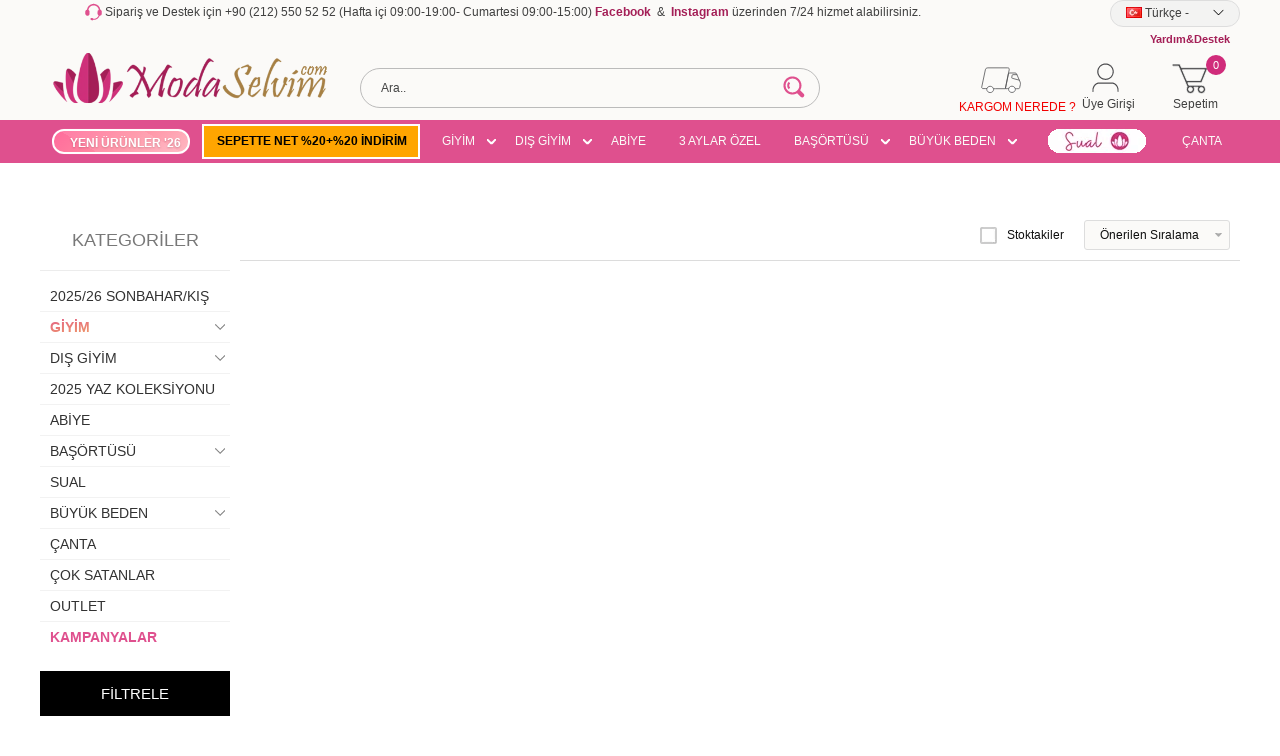

--- FILE ---
content_type: text/html; charset=UTF-8
request_url: https://www.modaselvim.com/2267nss609
body_size: 78312
content:
<!doctype html>
<html lang="tr-TR" >
<head>
<meta charset="utf-8">
<title> 2267NSS609- www.modaselvim.com</title>
<meta name="description" content="2267NSS609 - www.modaselvim.com" />
<meta name="copyright" content="T-Soft E-Ticaret Sistemleri" />
<meta name="robots" content="index,follow" /><link rel="canonical" href="https://www.modaselvim.com/2267nss609" /><link rel="alternate" hreflang="x-default" href="https://www.modaselvim.com/2267nss609" />
<link rel="alternate" hreflang="tr" href="https://www.modaselvim.com/2267nss609" />
<script src="https://accounts.google.com/gsi/client" async defer></script>
<script>const GOOGLE_CLIENT_ID = "911044916570-0knqnemi5spk6jsqc4l10dnnha89qmju.apps.googleusercontent.com";</script>
            <script type="text/javascript">
                try {
                    var PAGE_TYPE = 'search';
                    var MEMBER_INFO = {"ID":0,"CODE":"","FIRST_NAME":"","BIRTH_DATE":"","GENDER":"","LAST_NAME":"","MAIL":"","MAIL_HASH":"","PHONE":"","PHONE_HASH":"","PHONE_HASH_SHA":"","GROUP":0,"TRANSACTION_COUNT":0,"REPRESENTATIVE":"","KVKK":-1,"COUNTRY":"TR","E_COUNTRY":"TR"};
                    var IS_VENDOR = 0;
                    var MOBILE_ACTIVE = false;
                    var SEPET_MIKTAR = '0';
                    var SEPET_TOPLAM = '0,00';
                    var SESS_ID = 'd266ebd1a04bd70585308c49cd6a157f';
                    var LANGUAGE = 'tr';
                    var CURRENCY = 'TL'; 
                    var SEP_DEC = ',';    
                    var SEP_THO = '.';
                    var SERVICE_INFO = null;
                    var CART_CSRF_TOKEN = '14a26492bef425bb3f554ac517165a8b6ea649e933fb1e4ed7e8532079589bbc';
                    var CSRF_TOKEN = 'yI+OeBVNdAb/Q0tv6YU5RS6NpMpXLWLTXpXj74T/hHo=';
                    var KVKK_REQUIRED = 1;
                }
                catch(err) { }
                
                const DYNAMIC_LOADING_SHOW_BUTTON = 0;

            </script>
            <!--cache-->
<link rel="preload" as="font" href="//cdn.modaselvim.com/theme/v4-modaselvim/sub_theme/genel/firat/v4/font/font/tsoft.woff?91661963" type="font/woff" crossorigin="anonymous">
<link rel="stylesheet" property="stylesheet" type="text/css" href="//cdn.modaselvim.com/theme/standart/css/opensans.css" />
<link rel="stylesheet" property="stylesheet" type="text/css" href="//cdn.modaselvim.com/theme/v4-modaselvim/sub_theme/genel/v4/user_genel/standart.css?v=1768823765" />
<link rel="stylesheet" property="stylesheet" type="text/css" href="//cdn.modaselvim.com/theme/v4-modaselvim/sub_theme/genel/v4/user_genel/default.css?v=1768823765" />
<link rel="stylesheet" property="stylesheet" type="text/css" href="//cdn.modaselvim.com/theme/v4-modaselvim/sub_theme/genel/v4/user_genel/popup.css?v=1768823765" />
<link rel="stylesheet" property="stylesheet" type="text/css" href="//cdn.modaselvim.com/theme/v4-modaselvim/sub_theme/genel/v4/user_genel/yorum.css?v=1768823765" />
<link rel="stylesheet" property="stylesheet" type="text/css" href="//cdn.modaselvim.com/theme/v4-modaselvim/sub_theme/form/v4/user_formYeni/form.css?v=1768823765" />
<link rel="stylesheet" property="stylesheet" type="text/css" href="//cdn.modaselvim.com/theme/v4-modaselvim/sub_theme/ust/v4/user_ust/ust.css?v=1768823765" />
<link rel="stylesheet" property="stylesheet" type="text/css" href="//cdn.modaselvim.com/theme/v4-modaselvim/sub_theme/buton/v4/user_btnicerikYeni/buton.css?v=1768823765" />
<link rel="stylesheet" property="stylesheet" type="text/css" href="//cdn.modaselvim.com/theme/v4-modaselvim/sub_theme/blok/v4/user_blok/blok.css?v=1768823765" />
<link rel="stylesheet" property="stylesheet" type="text/css" href="//cdn.modaselvim.com/theme/v4-modaselvim/sub_theme/vitrin/v4/user_tsoft/vitrin.css?v=1768823765" />
<link rel="stylesheet" property="stylesheet" type="text/css" href="//cdn.modaselvim.com/theme/v4-modaselvim/sub_theme/alt/v4/user_alt/alt.css?v=1768823765" />
<link rel="stylesheet" property="stylesheet" type="text/css" href="//cdn.modaselvim.com/theme/v4-modaselvim/sub_theme/interaktif_vitrin/v4/user_int/interaktif_vitrin.css?v=1768823765" />
<link rel="stylesheet" property="stylesheet" type="text/css" href="//cdn.modaselvim.com/theme/v4-modaselvim/sub_theme/genel/v4/user_genel/datepicker.css?v=1768823765" />
<script type="text/javascript" src="//cdn.modaselvim.com/theme/standart/js/jquery-3.6.0.min.js"></script>
<script type="text/javascript" src="//cdn.modaselvim.com/theme/standart/js/jquery-ui-1.13.2.min.js"></script>
<script type="text/javascript" src="//cdn.modaselvim.com/theme/standart/js/jquery-migrate-3.3.2.min.js"></script>
<script type="text/javascript" src="//cdn.modaselvim.com/theme/standart/js/jquery.ui.touch-punch.min.js"></script>
<script type="text/javascript" src="//cdn.modaselvim.com/js/template.js?v=1768823765"></script>
<script type="text/javascript" src="//cdn.modaselvim.com/theme/standart/js/hammer.js"></script>
<script type="text/javascript" src="//cdn.modaselvim.com/theme/standart/js/jquery.hammer.js"></script>
<script type="text/javascript" src="//cdn.modaselvim.com/theme/standart/js/jq-plugins.js?v=1768823765"></script>
<script type="text/javascript" src="//cdn.modaselvim.com/theme/standart/js/jq-tsoft.js?v=1768823765"></script>
<script type="text/javascript" src="//cdn.modaselvim.com/srv/service/conf/load/js_variables-Tarih/1/tr"></script>
<script type="text/javascript" src="//cdn.modaselvim.com/theme/standart/js/jquery.scrollTo.js"></script>
<script type="text/javascript" src="//cdn.modaselvim.com/theme/standart/js/easySlider1.5.js"></script>
<script type="text/javascript" src="//cdn.modaselvim.com/theme/standart/js/jcarousel_script.js"></script>
<script type="text/javascript" src="//cdn.modaselvim.com/theme/standart/js/jcarousel.js"></script>
<script type="text/javascript" src="//cdn.modaselvim.com/js/endpoint.js?v=1768823765"></script>
<script src="//cdn.modaselvim.com/js/tsoftapps/v4/header.js?v=1768823765"></script>
<link rel="shortcut icon" href="//cdn.modaselvim.com/Data/EditorFiles/favicon4.png" />
<link rel="icon" type="image/gif" href="//cdn.modaselvim.com/Data/EditorFiles/favicon4.png" />
<link rel="search" href="/xml/opensearchdescription.php" type="application/opensearchdescription+xml" title="ModaSelvim " />
<!-- if responsive lisans aktif ise -->
<meta name="viewport" content="width=device-width, initial-scale=1.0, maximum-scale=1.0, user-scalable=no">
<style type="text/css">
.image-wrapper {
padding-bottom: 150%
}
</style>
<meta name="google" content="notranslate" />
<meta name='yandex-verification' content='45a7a4e06038df4e' /> <meta name="msvalidate.01" content="22784C1CC7EA27CD7C4D4790CDFFE1A8" /><meta name="google-site-verification" content="0rcEGh_OlYAWc9WlCZoGVOKNF881bWvOpQHsBApc9Qs" />
<meta name="google-site-verification" content="vKRrpYcyPeYBBzHdLbzELnzbRKAXW7TsfD6u1GUe2AA" />
<meta name="google-site-verification" content="hDN7CRGrmlXhDUAoshqdBw4TuJD6MWmPOLQVqdx79Tw" />
<!-- Google tag (gtag.js) -->
<link rel="stylesheet" type="text/css" href="//cdn.jsdelivr.net/npm/slick-carousel@1.8.1/slick/slick.css">
<script type="text/javascript" src="//cdn.jsdelivr.net/npm/slick-carousel@1.8.1/slick/slick.min.js"></script>
<meta name="p:domain_verify" content="7a9af692a0ce3e48c70e8286a16e2357"/><meta name="google-site-verification" content="l4u2J_33LT-9sb4BzLY6HxF6kELFwA-_t_8WczqQ7-g" />
<meta name="google-site-verification" content="FRXtr2mH8Cvl-Zi5n-cW2dY60uqD05LBrTkwbj3h6Ss" />
<meta name="google-site-verification" content="uVhQJD15tNsYCbuGupWG0wqFzi2J0oyzR8Muuzyg9Zs" />
<meta name="google-site-verification" content="mQL-qta3YMalhNW--i0Xk30Abeo_EGExw1uWFSNrwOs" />
<!-- Yandex.Metrika counter -->
<script type="text/javascript" >
(function(m,e,t,r,i,k,a){m[i]=m[i]||function(){(m[i].a=m[i].a||[]).push(arguments)};
m[i].l=1*new Date();k=e.createElement(t),a=e.getElementsByTagName(t)[0],k.async=1,k.src=r,a.parentNode.insertBefore(k,a)})
(window, document, "script", "https://cdn.jsdelivr.net/npm/yandex-metrica-watch/tag.js", "ym");
ym(96491893, "init", {
clickmap:true,
trackLinks:true,
accurateTrackBounce:true,
webvisor:true,
ecommerce:"dataLayer"
});
</script>
<noscript><div><img src="https://mc.yandex.ru/watch/96491893" style="position:absolute; left:-9999px;" alt="" /></div></noscript>
<!-- /Yandex.Metrika counter -->
<!-- T-Soft Apps - V5 - Facebook Dönüşümler API - Tracking Code Head Start -->
<script>
if(typeof window.FB_CONVERSION_EVENT_ID == 'undefined'){
window.FB_CONVERSION_EVENT_ID = "fb_" + new Date().getTime();
}
</script>
<!-- T-Soft Apps - V5 - Facebook Dönüşümler API - Tracking Code Head End --><!-- T-Soft Apps - Google GTAG - Tracking Code Start -->
<script async src="https://www.googletagmanager.com/gtag/js?id=G-ZNVJH5CQW1"></script>
<script>
function gtag() {
dataLayer.push(arguments);
}
</script>
<!-- T-Soft Apps - Google GTAG - Tracking Code End --><script>
if(typeof window.FB_EVENT_ID == 'undefined'){
window.FB_EVENT_ID = "fb_" + new Date().getTime();
}
</script><script>
!(function (w, d, t) {
w.TiktokAnalyticsObject = t;
var ttq = (w[t] = w[t] || []);
(ttq.methods = ["page","track","identify","instances","debug","on","off","once","ready","alias","group","enableCookie","disableCookie",]),
(ttq.setAndDefer = function (t, e) {
t[e] = function () {
t.push([e].concat(Array.prototype.slice.call(arguments, 0)));
};
});
for (var i = 0; i < ttq.methods.length; i++)
ttq.setAndDefer(ttq, ttq.methods[i]);
(ttq.instance = function (t) {
for (var e = ttq._i[t] || [], n = 0; n < ttq.methods.length; n++)
ttq.setAndDefer(e, ttq.methods[n]);
return e;
}),
(ttq.load = function (e, n) {
var i = "https://analytics.tiktok.com/i18n/pixel/events.js";
(ttq._i = ttq._i || {}),
(ttq._i[e] = []),
(ttq._i[e]._u = i),
(ttq._t = ttq._t || {}),
(ttq._t[e] = +new Date()),
(ttq._o = ttq._o || {}),
(ttq._o[e] = n || {});
var o = document.createElement("script");
(o.type = "text/javascript"),
(o.async = !0),
(o.src = i + "?sdkid=" + e + "&lib=" + t);
var a = document.getElementsByTagName("script")[0];
a.parentNode.insertBefore(o, a);
});
ttq.load("CDD8IBJC77U2ME2I0DOG");
ttq.track("Browse");
})(window, document, "ttq");
</script>
<meta name="google-site-verification" content="4b4ZG8YoHHdk2ewQBFgZpGxyU7D58nFbUmE0gDC2DY0" /><meta property="og:image" content="https://cdn.modaselvim.com/Data/EditorFiles/logo_og.png"/>
<script>
var RATE = {"USD_TO_TL":36,"EUR_TO_TL":43};
var DECIMAL_LENGTH = 2;
var showHeaderCart = true;
var showAdd2CartPopup = false;
var PAGE_LINK = { OFFER : '' , OFFER_CONFIRMATION : '', CART : 'sepet', ORDER : 'order' };
var PRODUCT_DATA = [] , CATEGORY_DATA = {} , BRAND_DATA = {};
var ENDPOINT_PREFIX = '';
</script>
</head>
<body>
<input type="hidden" id="cookie-law" value="0" />
<div id="mainWrapper" class="fl"><script type="text/javascript">
    $(document).ready(function () {
        var leftCol = true;
        var rightCol = true;
        var leftContent = $('#leftColumn').html().trim();
        var rightContent = $('#rightColumn').html().trim();
        var contentWrap = $('.contentWrapper');
        var content = $('#mainColumn');
        if (leftContent == '') {
            leftCol = false;
            $('#leftColumn').remove();
        }
        if (rightContent == '') {
            rightCol = false;
            $('#rightColumn').remove();
        }
        if (leftCol && rightCol) {
            contentWrap.attr('id', 'threeCol');
            content.addClass('col-8 col-md-6 col-sm-12');
        }
        else if (leftCol || rightCol) {
            contentWrap.attr('id', 'twoCol');
            content.addClass('col-10 col-md-9 col-sm-12');
        }
        else {
            contentWrap.attr('id', 'oneCol');
            content.addClass('col-12');
        }
    });
</script>
<div id="skeletonWrap" class="fl">
    <div id="skeleton" class="fl col-12">
        <header class="col col-12">
            <div id="header" class="row">
                <!--cache--><style>
@media screen and (max-width: 768px) {
.ccp---nb .cc-nb-title {
font-size: 20px !important;
}
.ccp---palette-dark .cc-nb-text {
font-size: 12px !important;
}
.ccp---nb .cc-nb-main-container .cc-nb-buttons-container {
display: flex;
justify-content: space-evenly;
width: 100% !important;
margin: 0 !important;
}
.ccp---nb .cc-nb-okagree,
.ccp---nb .cc-nb-reject,
.ccp---nb .cc-nb-changep {
width: 40% !important;
}
.ccp---nb .cc-nb-changep,
.ccp---nb .cc-nb-okagree,
.ccp---nb .cc-nb-reject {
margin-right: 0 !important;
}
}
</style>
<style type="text/css">
.MobileBottom-icons {
position: fixed;
z-index: 999;
left: 0;
bottom: 0;
right: 0;
background: #fff;
box-shadow: 0px -3px 14px 0px #7c7c7c;
}
.MobileBottom-item {
width: calc(100% / 5);
padding: 4px;
box-sizing: border-box;
}
.MobileBottom-item .cart-soft-count {
position: absolute;
right: -6px;
z-index: 1;
background: #df508e;
color: white;
padding: 5px;
border-radius: 10px;
line-height: 0;
height: 10px;
width: 10px;
display: flex;
align-items: center;
justify-content: center;
top: 0;
}
.MobileBottom-item a {
display: flex;
flex-direction: column;
justify-content: center;
align-items: center;
font-size: 10px;
}
.MobileBottom-item .items-icons {
height: 36px;
width: 28px;
justify-content: center;
align-items: center;
display: flex;
position: relative;
}
#osmTabletdb .tbdn {
background-color: #da9695;
font-weight: bold;
color: white;
}
#osmTabletdb td {
border: 1px solid #ddd;
height: 25px;
text-align: center;
line-height: 25px;
}
#osmTabletdbbaslik {
height: 30px;
position: relative;
border: 1px solid #ddd;
background-color: #df508e;
color: white;
font-weight: bold;
font-family: sans-serif;
}
#osmTabletdbbaslik .baslik {
margin: 0;
position: absolute;
top: 50%;
left: 50%;
-ms-transform: translate(-50%, -50%);
transform: translate(-50%, -50%);
}
</style>
<!-- Android app uyarı -->
<!---->
<!-- Android app uyarı -->
<div id="pageOverlay" class="col-12 animate"></div>
<div class="new-left-menu forMobile">
<div class="menu-left">
<div class="menu-left-inner">
<!-- <div class="title-content">
<span class="menu-title">
Kategoriler </span>
<span class="close-left-menu2"></span>
</div>-->
<ul class="main-menu">
<li class="fl col-12 line-bottom a2">
<a href="/modaselvim-yeni-urunler" title="YENİ ÜRÜNLER '26" class="col col-12"> YENİ ÜRÜNLER '26
</a>
</li>
<li class="fl col-12 line-bottom a2">
<a href="/kasim-indirimleri" title="SEPETTE NET %20+%20 İNDİRİM" class="col col-12"> SEPETTE NET %20+%20 İNDİRİM
</a>
</li>
<li class="parent-menu" data-menu="175">
<a class="menu-active-link">
<span>GİYİM</span>
</a>
<div class="submenu-inner" data-submenu="175">
<div class="title-content catImage">
<span class="close-back"></span>
<span class="menu-title">GİYİM</span>
<span class="close-left-menu white"></span>
</div>
<ul>
<li class="bold b">
<a href="/tesettur-giyim" class="col col-12">Tümünü Gör </a>
</li>
<li class="fl col-12">
<a href="/tesettur-elbiseler" title="Elbise" class="col col-12">Elbise</a>
</li>
<li class="fl col-12">
<a href="/tunik" title="Tunik" class="col col-12">Tunik</a>
</li>
<li class="fl col-12">
<a href="/kombin-elbise" title="Kombin" class="col col-12">Kombin</a>
</li>
<li class="fl col-12">
<a href="/desenli-yaz-urunleri" title="Desenli Yaz Ürünleri" class="col col-12">Desenli Yaz Ürünleri</a>
</li>
<li class="fl col-12">
<a href="/triko" title="Triko" class="col col-12">Triko</a>
</li>
<li class="fl col-12">
<a href="/etekli-kombinler" title="Etekli Kombinler" class="col col-12">Etekli Kombinler</a>
</li>
<li class="fl col-12">
<a href="/pantolonlu-kombinler" title="Pantolonlu Kombinler" class="col col-12">Pantolonlu Kombinler</a>
</li>
<li class="parent-menu" data-menu="175">
<a href="#!" class="menu-active-link">Mayo</a>
<div class="submenu-inner" data-submenu="175">
<div class="title-content catImage">
<span class="close-back"></span>
<span class="menu-title">Mayo</span>
<span class="close-left-menu"></span>
</div>
<ul>
<li><a href="/hasema-tam-kapali-mayo" title="Tam Kapalı Mayo">Tam Kapalı Mayo</a></li>
<li><a href="/hasema-yari-kapali-mayo" title="Yarım Kapalı Mayo">Yarım Kapalı Mayo</a></li>
<li class="bold a">
<a href="/tesettur-mayo" class="col col-12">Tümünü Gör </a>
</li>
</ul>
</div>
</li>
<li class="fl col-12">
<a href="/kot-denim" title="Kot/Denim" class="col col-12">Kot/Denim</a>
</li>
<li class="fl col-12">
<a href="/bluz-ve-gomlek" title="Bluz ve Gömlek" class="col col-12">Bluz ve Gömlek</a>
</li>
<li class="fl col-12">
<a href="/etek" title="Etek" class="col col-12">Etek</a>
</li>
<li class="fl col-12">
<a href="/pantolon" title="Pantolon" class="col col-12">Pantolon</a>
</li>
<li class="fl col-12">
<a href="/spor-sklk" title="Spor Şıklık" class="col col-12">Spor Şıklık</a>
</li>
<li class="fl col-12">
<a href="/hamile-giyim" title="Hamile Giyim" class="col col-12">Hamile Giyim</a>
</li>
</ul>
</div>
</li>
<li class="parent-menu" data-menu="170">
<a class="menu-active-link">
<span>DIŞ GİYİM</span>
</a>
<div class="submenu-inner" data-submenu="170">
<div class="title-content catImage">
<span class="close-back"></span>
<span class="menu-title">DIŞ GİYİM</span>
<span class="close-left-menu white"></span>
</div>
<ul>
<li class="bold b">
<a href="/dis-giyim" class="col col-12">Tümünü Gör </a>
</li>
<li class="fl col-12">
<a href="/ferace" title="Ferace" class="col col-12">Ferace</a>
</li>
<li class="fl col-12">
<a href="/kap-kaban" title="Kap / Kaban" class="col col-12">Kap / Kaban</a>
</li>
<li class="fl col-12">
<a href="/pardesu-manto" title="Pardesü / Mont" class="col col-12">Pardesü / Mont</a>
</li>
<li class="fl col-12">
<a href="/trenckot" title="Trençkot" class="col col-12">Trençkot</a>
</li>
<li class="fl col-12">
<a href="/yazlk-ferace" title="Yazlık Ferace" class="col col-12">Yazlık Ferace</a>
</li>
<li class="fl col-12">
<a href="/hirka" title="Hırka/Yelek" class="col col-12">Hırka/Yelek</a>
</li>
</ul>
</div>
</li>
<li class="fl col-12 line-bottom a2">
<a href="/tesettur-abiye-elbise" title="ABİYE " class="col col-12"> ABİYE
</a>
</li>
<li class="fl col-12 line-bottom a2">
<a href="/uc-aylar-ozel" title="3 AYLAR ÖZEL" class="col col-12"> 3 AYLAR ÖZEL
</a>
</li>
<li class="parent-menu" data-menu="167">
<a class="menu-active-link">
<span>BAŞÖRTÜSÜ</span>
</a>
<div class="submenu-inner" data-submenu="167">
<div class="title-content catImage">
<span class="close-back"></span>
<span class="menu-title">BAŞÖRTÜSÜ</span>
<span class="close-left-menu white"></span>
</div>
<ul>
<li class="bold b">
<a href="/bas-ortusu" class="col col-12">Tümünü Gör </a>
</li>
<li class="fl col-12">
<a href="/sal" title="Şal" class="col col-12">Şal</a>
</li>
<li class="fl col-12">
<a href="/esarp" title="Eşarp" class="col col-12">Eşarp</a>
</li>
</ul>
</div>
</li>
<li class="parent-menu" data-menu="203">
<a class="menu-active-link">
<span>BÜYÜK BEDEN</span>
</a>
<div class="submenu-inner" data-submenu="203">
<div class="title-content catImage">
<span class="close-back"></span>
<span class="menu-title">BÜYÜK BEDEN</span>
<span class="close-left-menu white"></span>
</div>
<ul>
<li class="bold b">
<a href="/tesettur-buyuk-beden" class="col col-12">Tümünü Gör </a>
</li>
<li class="fl col-12">
<a href="/buyuk-beden-abiye" title="Büyük Beden Abiye" class="col col-12">Büyük Beden Abiye</a>
</li>
<li class="fl col-12">
<a href="/buyuk-beden-kapkaban" title="Büyük Beden Kap/Kaban" class="col col-12">Büyük Beden Kap/Kaban</a>
</li>
<li class="fl col-12">
<a href="/buyuk-beden-elbise" title="Büyük Beden Elbise" class="col col-12">Büyük Beden Elbise</a>
</li>
<li class="fl col-12">
<a href="/buyuk-beden-kombin" title="Büyük Beden Kombin" class="col col-12">Büyük Beden Kombin</a>
</li>
<li class="fl col-12">
<a href="/buyuk-beden-ferace" title="Büyük Beden Ferace" class="col col-12">Büyük Beden Ferace</a>
</li>
<li class="fl col-12">
<a href="/buyuk-beden-tunik" title="Büyük Beden Tunik" class="col col-12">Büyük Beden Tunik</a>
</li>
<li class="fl col-12">
<a href="/buyuk-beden-pardesu" title="Büyük Beden Pardesü" class="col col-12">Büyük Beden Pardesü</a>
</li>
</ul>
</div>
</li>
<li class="fl col-12 line-bottom a2">
<a href="/sual" title="&#160" class="col col-12"> &#160
<img src="https://cdn.modaselvim.com/Data/EditorFiles/silinecekler/gif/gifsual.gif" alt="SUAL">
</a>
</li>
<li class="fl col-12 line-bottom a2">
<a href="/modaselvim-canta" title="ÇANTA" class="col col-12"> ÇANTA
</a>
</li>
<li class="fl col-12 line-bottom a2">
<a href="/202526-sonbaharkis" title="Çok Satanlar" class="col col-12">
2025/26 SONBAHAR/KIŞ </a>
</li>
<!-- <li class="fl col-12 line-bottom a2">
<a href="/ev-giyimi" title="Çok Satanlar" class="col col-12">
EVDE GİYİM </a>
</li>-->
<!-- <li class="fl col-12 line-bottom a2">
<a href="/2022-canta-modelleri" title="Çanta" class="col col-12">
ÇANTA </a>
</li>-->
<!--<li class="fl col-12 line-bottom a2">
<a href="/cocuk" title="Çok Satanlar" class="col col-12">
ÇOCUK ELBİSE </a>
</li>-->
<!-- <li class="fl col-12 line-bottom a2">
<a href="/tv-de-gordum" title="Çok Satanlar" class="col col-12">
TV DE GÖRDÜM 📺 </a>
</li>-->
<!--<li class="fl col-12 line-bottom a2">-->
<!-- <a href="/sonbahar-kis" title="Sonbahar kış" class="col col-12">-->
<!-- KIŞ KOLEKSİYONU' 23-->
<!-- -->
<!-- -->
<!-- </a>-->
<!--</li>-->
<!--<li class="fl col-12 line-bottom a2">-->
<!-- <a href="/fiyati-dusenler" title="Fiyatı Düşenler" class="col col-12">-->
<!-- DAVET ŞIKLIĞI-->
<!-- -->
<!-- -->
<!-- </a>-->
<!--</li>-->
<li class="fl col-12 line-bottom a2">
<a href="/outlet" title="Outlet" class="col col-12">
OUTLET </a>
</li>
<li class="fl col-12 line-bottom a2">
<a href="/editorun-secimi" title="Çok Satanlar" class="col col-12">
ÇOK SATANLAR </a>
</li>
<li class="fl col-12 line-bottom a2">
<a href="/kampanya" title="Kampanya" class="col col-12">
KAMPANYALAR </a>
</li>
<li class="iletisim-link">
<a href="/siparis-takip" style="font-size:15px; color:#df508e" id="MobileKargo"> <b>
KARGOM NEREDE? </b>
</a>
</li>
<li class="iletisim-link">
<a href="/uye-siparisleri.xhtml" id="MobileSiparis">
SİPARİŞLERİM </span>
</a>
</li>
<!-- <li class="iletisim-link" >
<a href="/kampanya" id="MobileKampanya" >
KAMPANYALAR
</a>
</li> -->
<li class="iletisim-link">
<a href="/iletisim" id="MobileIletisim">
İLETİŞİM </span>
</a>
</li>
<li class="iletisim-link">
<a href="/yardim-destek" id="MobileYardim">
YARDIM&DESTEK </a>
</li>
<li class="iletisim-link">
<a href="/iletisim.shtm" id="Mobilemusteri">
MÜŞTERİ HİZMETLERİ <br><br> 0212 550 52 52 </a>
</li>
<li class="iletisim-link">
<a href="/blog" id="Mobileblog">
BLOG </a>
</li>
<li class="iletisim-link">
<div class="teslimat-menu">
<label for="langMobile" class="col-12">
<div class="fl col-5">Dil Seçimi</div>
<div class="fl col-1">:</div>
<div class="col col-6 p-right">
<select id="langMobile" class="col-12 language">
<option value="tr" selected class="">Türkçe</option>
<option value="ar" class=" order-last ">العربية</option>
<option value="en" class="">English</option>
</select>
</div>
</label>
</div>
</li>
<li class="iletisim-link">
<div class="teslimat-menu">
<label class="bgNone">
<div class="fl col-5">
Teslimat Bölgesi </div>
<div class="fl col-1">:</div>
<div class="col col-6 p-right">
<select class="ustSelect col-12" onchange="
var cc = $(this).val();
if(cc == 'TR'){
mc = 'TL';
}
else if(['IT','DE','AL','AT','BE','CZ','DK','FI','FR','NL','ES','SE','CH','IS','ME','LU','HU','NO','PL','PT','RO','SK','GR','IE', 'CY', 'MT', 'BG'].indexOf(cc) > -1){
mc = 'EUR';
}
else if(['GB','ZI','EN'].indexOf(cc) > -1){
mc = 'GBP';
}
else {
mc = 'USD';
}
var lc = cc == 'TR' ? 'tr' : 'en'
$.get('/srv/shopping/shopping/set-country/' + cc, function(r) {
$.get('/srv/shopping/shopping/set-currency/' + mc, function(r){
setLanguage(lc);
});
});
" class="fr">
<option value="US">ABD</option>
<option value="DE">Almanya</option>
<option value="AS">Amerikan Samoası</option>
<option value="AO">Angola</option>
<option value="AR">Arjantin</option>
<option value="AL">Arnavutluk</option>
<option value="AW">Aruba</option>
<option value="AU">Avustralya</option>
<option value="AT">Avusturya</option>
<option value="AZ">Azerbaycan</option>
<option value="BS">Bahamalar</option>
<option value="BH">Bahreyn</option>
<option value="BD">Bangladeş</option>
<option value="BB">Barbados</option>
<option value="BY">Beyaz Rusya</option>
<option value="BE">Belçika</option>
<option value="BZ">Belize</option>
<option value="BJ">Benin</option>
<option value="AE">Birleşik Arap Emirlikleri</option>
<option value="BO">Bolivya</option>
<option value="BA">Bosna Hersek</option>
<option value="BW">Botsvana</option>
<option value="BR">Brezilya</option>
<option value="BN">Brunei</option>
<option value="BG">Bulgaristan</option>
<option value="TD">Çad</option>
<option value="GI">Cebelitarık</option>
<option value="CZ">Çek Cumhuriyeti</option>
<option value="DZ">Cezayir</option>
<option value="CN">Çin Halk Cumhuriyeti</option>
<option value="CW">Curaçao</option>
<option value="DK">Danimarka</option>
<option value="DO">Dominika</option>
<option value="DM">Dominik</option>
<option value="GQ">Ekvator</option>
<option value="ID">Endonezya</option>
<option value="EE">Estonya</option>
<option value="ET">Etiyopya</option>
<option value="FO">Faroe Adaları</option>
<option value="MA">Fas</option>
<option value="FJ">Fiji</option>
<option value="CI">Fildişi Sahilleri</option>
<option value="PH">Filipinler</option>
<option value="FI">Finlandiya</option>
<option value="FR">Fransa</option>
<option value="GM">Gambiya</option>
<option value="GH">Gana</option>
<option value="GN">Gine Cumhuriyeti</option>
<option value="GL">Grönland</option>
<option value="GT">Guatemala</option>
<option value="ZA">Güney Afrika</option>
<option value="CY">Güney Kıbrıs</option>
<option value="KR">Kore Cumhuriyeti</option>
<option value="GE">Gürcistan</option>
<option value="GY">Guyana</option>
<option value="IN">Hindistan</option>
<option value="HR">Hırvatistan</option>
<option value="NL">Hollanda</option>
<option value="HK">Hong Kong</option>
<option value="VG">İngiliz Virjin Adaları</option>
<option value="GB">İngiltere</option>
<option value="IE">İrlanda</option>
<option value="ES">İspanya</option>
<option value="SE">İsveç</option>
<option value="CH">İsviçre</option>
<option value="IT">İtalya</option>
<option value="IS">İzlanda</option>
<option value="JP">Japonya</option>
<option value="ECN">K.K.T.C</option>
<option value="KH">Kamboçya</option>
<option value="CM">Kamerun</option>
<option value="CA">Kanada</option>
<option value="ME">Karadağ</option>
<option value="QA">Katar</option>
<option value="KZ">Kazakistan</option>
<option value="KE">Kenya</option>
<option value="KG">Kırgızistan</option>
<option value="CO">Kolombiya</option>
<option value="XK">Kosova</option>
<option value="CU">Küba</option>
<option value="KW">Kuveyt</option>
<option value="KP">Kuzey Kore</option>
<option value="LV001">Latvia</option>
<option value="LS">Lesotho</option>
<option value="LR">Liberya</option>
<option value="LY">Libya</option>
<option value="LI">Lihtenştayn</option>
<option value="LT">Litvanya</option>
<option value="LB">Lübnan</option>
<option value="LU">Lüksemburg</option>
<option value="HU">Macaristan</option>
<option value="MG">Madagaskar</option>
<option value="MK">Makedonya</option>
<option value="MW">Malavi</option>
<option value="MV">Maldivler</option>
<option value="MY">Malezya</option>
<option value="MT">Malta</option>
<option value="MH">Marshall Adaları</option>
<option value="MU">Mauritius</option>
<option value="YT">Mayotte</option>
<option value="MX">Meksika</option>
<option value="MN">Moğolistan</option>
<option value="MD">Moldovya</option>
<option value="MC">Monako</option>
<option value="MR">Moritanya</option>
<option value="MZ">Mozambik</option>
<option value="NA">Namibya</option>
<option value="NP">Nepal</option>
<option value="NE">Nijer</option>
<option value="NG">Nijerya</option>
<option value="NO">Norveç</option>
<option value="CF">Orta Afrika Cumhuriyeti</option>
<option value="UZ">Özbekistan</option>
<option value="PA">Panama</option>
<option value="PG">Papua Yeni Gine</option>
<option value="PY">Paraguay</option>
<option value="PE">Peru</option>
<option value="PL">Polonya</option>
<option value="PT">Portekiz</option>
<option value="PR">Porto Riko</option>
<option value="RE">Reunion</option>
<option value="REU">Réunion</option>
<option value="RO">Romanya</option>
<option value="RU">Rusya</option>
<option value="SM">San Marino</option>
<option value="SN">Senegal</option>
<option value="SC">Seyşeller</option>
<option value="SG">Singapur</option>
<option value="RS">Sırbistan</option>
<option value="SK">Slovakya</option>
<option value="SI">Slovenya</option>
<option value="LK">Sri Lanka</option>
<option value="SA">Suudi Arabistan</option>
<option value="SZ">Svaziland</option>
<option value="TJ">Tacikistan</option>
<option value="TZ">Tanzanya</option>
<option value="TH">Tayland</option>
<option value="TW">Tayvan</option>
<option value="TT">Trinidad and Tobago</option>
<option value="TN">Tunus</option>
<option selected value="TR">Türkiye</option>
<option value="TM">Turkmenistan</option>
<option value="UG">Uganda</option>
<option value="OM">Umman</option>
<option value="JO">Ürdün</option>
<option value="UY">Uruguay</option>
<option value="VE">Venezuela</option>
<option value="VN">Vietnam</option>
<option value="NZ">Yeni Zelanda</option>
<option value="GR">Yunanistan</option>
<option value="ZM">Zambiya</option>
<option value="ZW">Zimbabve</option>
</select>
</div>
</label>
</div>
</li>
<li class="iletisim-link">
<div id="basketMobile" class="col col-12">
<div class="fl col-5">
<a href="sepet" class="fl col-12 bgNone" id="mobileBasketBtn">
<span class="bgNone">Sepetim</span>(
<span class="bgNone cart-soft-count">0</span>
<span>)</span>
</a>
</div>
<div class="fl col-1">
<a href="sepet" class="fl col-12 bgNone">:</a>
</div>
<div class="col col-6 p-right">
<a href="sepet" class="col col-12 bgNone">
<label class="bgNone cart-soft-price">0,00</label> TL
</a>
</div>
</div>
</li>
</ul>
<div class="menu-bottom-fixed">
<a href="/uye-girisi-sayfasi">Modaselvim'e Giriş Yap </a>
<a href="/uye-kayit">Üye Ol</a>
</div>
</div>
<span class="menuBg"></span>
</div>
</div>
<script>
$(document).ready(function() {
$("body").addClass("page-"+12);
$(document).on('click', '.sifreyiGoster', function() {
if ($(this).text() == 'Göster') {
$(this).text('Gizle');
$(this).prev().find('input').attr('type', 'text');
} else {
$(this).text('Göster');
$(this).prev().find('input').attr('type', 'password');
}
});
$('#menuBtn2, .menuBg, .close-left-menu2, #menuBtn22').click(function() {
$('body').toggleClass('left-menu-active');
});
$('.menu-active-link').click(function() {
$(this).parent().addClass('active');
$('.menu-left-inner').css('overflow-x', 'inherit');
});
$('.close-back').click(function() {
$(this).closest('.parent-menu').removeClass('active');
$('.menu-left-inner').css('overflow-x', 'scroll');
});
$('.close-left-menu').click(function() {
$('.parent-menu').removeClass('active');
$('.menu-left-inner').css('overflow-x', 'scroll');
});
});
</script>
<span id="backToTop"></span>
<div class="col col-12 ustBar">
<script type="text/javascript" defer>
$("body").addClass("notPrList");
</script>
<div class="row">
<div class="inner">
<!---->
<!--<div class="col col-12 forDesktop">
<div class="row" id="headerTop">
<ul class="fl menu" id="topMenu">
<li class="fl menu-wrap">
<div class="fl">
<a class="menu-btn forMobile">Hızlı Erişim</a>
<ul class="fl menu-list forDesktop">
<li class="ease">
<a
href="https://www.modaselvim.com/siparis-takip" title="Sipariş Takip">Sipariş Takip</a>
</li>
<li class="ease">
<a
href="https://www.modaselvim.com/uye-siparisleri.xhtml" title="Siparişlerim">Siparişlerim</a>
</li>
</ul>
</div>
</li>
</ul>
<select class="fr language" id="desktopLanguage">
<option value="tr"
selected
>Türkçe</option>
<option value="ar"
>العربية</option>
<option value="en"
>English</option>
</select>
<div id="headerPhone" class="col col-sm-12 fr">
<span class="col">
Merhaba
<strong class="fw700">
“Ziyaretçi”
</strong>
Hoş Geldiniz!
</span>
<span class="col">
MÜŞTERİ DESTEK HATTI : 0 212 550 52 52
</span>
</div>
</div>
</div>-->
<div class="col col-12 col-sm-12 fr forDesktop topBar">
<div class="row">
<div class="col col-12" style="padding-right: 0px;">
<span class="destek fl">
<!-- Sipariş ve Destek <strong>
</strong>
+90 (212) 550 52 52 (Hafta içi 07:30-17:30 - Cumartesi 09:00-15:00 )
-->
<span>
<!-- Çağrı Merkezimiz Resmi tatil nedeni ile hizmet veremeyecektir. -->
<!-- 29 Ekim resmi tatili nedeniyle çağrı merkezimiz hizmet vermemektedir. Sipariş ve Destek için -->
Sipariş ve Destek için +90 (212) 550 52 52 (Hafta içi 09:00-19:00- Cumartesi 09:00-15:00)
<!-- 1 Ocak resmi tatili nedeniyle çağrı merkezimiz hizmet vermemektedir. Sipariş ve Destek için -->
<a href="https://www.facebook.com/modaselvim" rel="nofollow" data-target="blank">
<strong>Facebook</strong>
</a>
&nbsp;&&nbsp;
<a href="https://instagram.com/modaselvim" rel="nofollow" data-target="blank">
<strong>Instagram</strong>
</a>
üzerinden 7/24 hizmet alabilirsiniz.
</span>
</span>
<!-- <span style="padding-left:40px;">
<a href:"https://www.modaselvim.com/yardim/destek" >
<b style=" color: #a41f57;">
Yardım&Destek
</b></a>
</span>
-->
<div class="fr headerTopItem tooltipWrapper langCurrBar">
<span class="col selectedLang tr TL withIcon" data-lang="tr" data-curr="TL"><span class="langVal"></span> - <span class="curVal"></span></span>
<div class="fl col-12 hoverLangCurrBox anasayfaHaric">
<span class="box col-12 whiteBg hoverLangCurr">
<div class="fl col-12 hoverSecLangCur">
<span class="fl col-12 seclangcur">
Dil Seçenekleri </span>
<span class="langVal"></span>
<div class="toggle-currLang langSide">
<span class="row">
<span value="tr" class="fw700 selected col col-12 ">
<img src="https://cdn.modaselvim.com/lang/tr/tr.png" / alt="Modaselvim Tesettür Giyim Dil Seçimi ">
Türkçe
</span>
<span value="ar" class=" col col-12 order-last ">
<img src="https://cdn.modaselvim.com/lang/ar/ar.png" / alt="Modaselvim Tesettür Giyim Dil Seçimi ">
العربية
</span>
<span value="en" class=" col col-12 ">
<img src="https://cdn.modaselvim.com/lang/en/en.png" / alt="Modaselvim Tesettür Giyim Dil Seçimi ">
English
</span>
</span>
</div>
</div>
<!--<div class="fl col-12 hoverSecLangCur">
<span class="fl col-12 seclangcur">Para Birimi</span>
<span class="curVal"></span>
<div class="toggle-currLang currSide">
<span class="row">
<span code="TL" class="fw700 selected col col-12">TL</span>
<span code="USD" class=" col col-12">USD</span>
<span code="EUR" class=" col col-12">EUR</span>
<span code="GBP" class=" col col-12">GBP</span>
<span code="SAR" class=" col col-12">SAR</span>
<span code="AED" class=" col col-12">AED</span>
<span code="JOD" class=" col col-12">JOD</span>
</span>
</div>
</span>
</div>-->
<div class="fl col-12 hoverSecLangCur">
<span class="fl col-12 seclangcur">
Teslimat Bölgesi </span>
<select class="ustSelect fr" onchange="
var cc = $(this).val();
if(cc == 'TR'){
mc = 'TL';
}
else if(['IT','DE','AL','AT','BE','CZ','DK','FI','FR','NL','ES','SE','CH','IS','ME','LU','HU','NO','PL','PT','RO','SK','GR','IE', 'CY', 'MT', 'BG'].indexOf(cc) > -1){
mc = 'EUR';
}
else if(['GB','ZI','EN'].indexOf(cc) > -1){
mc = 'GBP';
}
else {
mc = 'USD';
}
var lc = cc == 'TR' ? 'tr' : 'en'
$.get('/srv/shopping/shopping/set-country/' + cc, function(r) {
$.get('/srv/shopping/shopping/set-currency/' + mc, function(r){
setLanguage(lc);
});
});
" class="fr">
<option value="US">ABD</option>
<option value="DE">Almanya</option>
<option value="AS">Amerikan Samoası</option>
<option value="AO">Angola</option>
<option value="AR">Arjantin</option>
<option value="AL">Arnavutluk</option>
<option value="AW">Aruba</option>
<option value="AU">Avustralya</option>
<option value="AT">Avusturya</option>
<option value="AZ">Azerbaycan</option>
<option value="BS">Bahamalar</option>
<option value="BH">Bahreyn</option>
<option value="BD">Bangladeş</option>
<option value="BB">Barbados</option>
<option value="BY">Beyaz Rusya</option>
<option value="BE">Belçika</option>
<option value="BZ">Belize</option>
<option value="BJ">Benin</option>
<option value="AE">Birleşik Arap Emirlikleri</option>
<option value="BO">Bolivya</option>
<option value="BA">Bosna Hersek</option>
<option value="BW">Botsvana</option>
<option value="BR">Brezilya</option>
<option value="BN">Brunei</option>
<option value="BG">Bulgaristan</option>
<option value="TD">Çad</option>
<option value="GI">Cebelitarık</option>
<option value="CZ">Çek Cumhuriyeti</option>
<option value="DZ">Cezayir</option>
<option value="CN">Çin Halk Cumhuriyeti</option>
<option value="CW">Curaçao</option>
<option value="DK">Danimarka</option>
<option value="DO">Dominika</option>
<option value="DM">Dominik</option>
<option value="GQ">Ekvator</option>
<option value="ID">Endonezya</option>
<option value="EE">Estonya</option>
<option value="ET">Etiyopya</option>
<option value="FO">Faroe Adaları</option>
<option value="MA">Fas</option>
<option value="FJ">Fiji</option>
<option value="CI">Fildişi Sahilleri</option>
<option value="PH">Filipinler</option>
<option value="FI">Finlandiya</option>
<option value="FR">Fransa</option>
<option value="GM">Gambiya</option>
<option value="GH">Gana</option>
<option value="GN">Gine Cumhuriyeti</option>
<option value="GL">Grönland</option>
<option value="GT">Guatemala</option>
<option value="ZA">Güney Afrika</option>
<option value="CY">Güney Kıbrıs</option>
<option value="KR">Kore Cumhuriyeti</option>
<option value="GE">Gürcistan</option>
<option value="GY">Guyana</option>
<option value="IN">Hindistan</option>
<option value="HR">Hırvatistan</option>
<option value="NL">Hollanda</option>
<option value="HK">Hong Kong</option>
<option value="VG">İngiliz Virjin Adaları</option>
<option value="GB">İngiltere</option>
<option value="IE">İrlanda</option>
<option value="ES">İspanya</option>
<option value="SE">İsveç</option>
<option value="CH">İsviçre</option>
<option value="IT">İtalya</option>
<option value="IS">İzlanda</option>
<option value="JP">Japonya</option>
<option value="ECN">K.K.T.C</option>
<option value="KH">Kamboçya</option>
<option value="CM">Kamerun</option>
<option value="CA">Kanada</option>
<option value="ME">Karadağ</option>
<option value="QA">Katar</option>
<option value="KZ">Kazakistan</option>
<option value="KE">Kenya</option>
<option value="KG">Kırgızistan</option>
<option value="CO">Kolombiya</option>
<option value="XK">Kosova</option>
<option value="CU">Küba</option>
<option value="KW">Kuveyt</option>
<option value="KP">Kuzey Kore</option>
<option value="LV001">Latvia</option>
<option value="LS">Lesotho</option>
<option value="LR">Liberya</option>
<option value="LY">Libya</option>
<option value="LI">Lihtenştayn</option>
<option value="LT">Litvanya</option>
<option value="LB">Lübnan</option>
<option value="LU">Lüksemburg</option>
<option value="HU">Macaristan</option>
<option value="MG">Madagaskar</option>
<option value="MK">Makedonya</option>
<option value="MW">Malavi</option>
<option value="MV">Maldivler</option>
<option value="MY">Malezya</option>
<option value="MT">Malta</option>
<option value="MH">Marshall Adaları</option>
<option value="MU">Mauritius</option>
<option value="YT">Mayotte</option>
<option value="MX">Meksika</option>
<option value="MN">Moğolistan</option>
<option value="MD">Moldovya</option>
<option value="MC">Monako</option>
<option value="MR">Moritanya</option>
<option value="MZ">Mozambik</option>
<option value="NA">Namibya</option>
<option value="NP">Nepal</option>
<option value="NE">Nijer</option>
<option value="NG">Nijerya</option>
<option value="NO">Norveç</option>
<option value="CF">Orta Afrika Cumhuriyeti</option>
<option value="UZ">Özbekistan</option>
<option value="PA">Panama</option>
<option value="PG">Papua Yeni Gine</option>
<option value="PY">Paraguay</option>
<option value="PE">Peru</option>
<option value="PL">Polonya</option>
<option value="PT">Portekiz</option>
<option value="PR">Porto Riko</option>
<option value="RE">Reunion</option>
<option value="REU">Réunion</option>
<option value="RO">Romanya</option>
<option value="RU">Rusya</option>
<option value="SM">San Marino</option>
<option value="SN">Senegal</option>
<option value="SC">Seyşeller</option>
<option value="SG">Singapur</option>
<option value="RS">Sırbistan</option>
<option value="SK">Slovakya</option>
<option value="SI">Slovenya</option>
<option value="LK">Sri Lanka</option>
<option value="SA">Suudi Arabistan</option>
<option value="SZ">Svaziland</option>
<option value="TJ">Tacikistan</option>
<option value="TZ">Tanzanya</option>
<option value="TH">Tayland</option>
<option value="TW">Tayvan</option>
<option value="TT">Trinidad and Tobago</option>
<option value="TN">Tunus</option>
<option selected value="TR">Türkiye</option>
<option value="TM">Turkmenistan</option>
<option value="UG">Uganda</option>
<option value="OM">Umman</option>
<option value="JO">Ürdün</option>
<option value="UY">Uruguay</option>
<option value="VE">Venezuela</option>
<option value="VN">Vietnam</option>
<option value="NZ">Yeni Zelanda</option>
<option value="GR">Yunanistan</option>
<option value="ZM">Zambiya</option>
<option value="ZW">Zimbabve</option>
</select>
</div>
</div>
</div>
<!-- Eski Hali
<div class="fr col" id="langContainer">
<div id="langInner">
<span data-value="tr"class="selected">
<img src="https://cdn.modaselvim.com/lang/tr/tr.png" />
Türkçe
</span>
<span data-value="ar"onclick="setLanguage('ar');">
<img src="https://cdn.modaselvim.com/lang/ar/ar.png" />
العربية
</span>
<span data-value="en"onclick="setLanguage('en');">
<img src="https://cdn.modaselvim.com/lang/en/en.png" />
English
</span>
</div>
</div>
-->
<!-- <select id="langDesktop" class="col language fr">
<option value="tr"
selected
>
<img src="https://cdn.modaselvim.com/lang/tr/tr.png" />
Türkçe
</option>
<option value="ar"
>
<img src="https://cdn.modaselvim.com/lang/ar/ar.png" />
العربية
</option>
<option value="en"
>
<img src="https://cdn.modaselvim.com/lang/en/en.png" />
English
</option>
</select> -->
<!-- currency secimi bu aradaydi -- baş
<select id="curDesktop" class="col fr currency">
<option selected value="TL">TL</option>
<option value="USD">USD</option>
<option value="EUR">EUR</option>
<option value="GBP">GBP</option>
<option value="SAR">SAR</option>
<option value="AED">AED</option>
<option value="JOD">JOD</option>
</select>
currency secimi bu aradaydi bitiş -->
</div>
</div>
</div>
<span class="forDesktop ar-style col fr">
<a href="/yardim-destek">
<b style=" color: #a41f57; font-size:11px">
Yardım&Destek </b></a>
</span>
<!-- <span class="forDesktop " style="float:right;padding-right:15px;padding-top:5px">
<a href="/kampanya">
<b style=" color: #a41f57; font-size:11px">
Kampanyalar
</b></a>
</span> -->
<div id="headerMain" class="col col-12 forDesktop">
<div class="row">
<span id="hmLinks" class="col col-4 col-sm-6 col-xs-4 fr p-left p-right span-sag">
<a href="/sepet" class="col fr basketLink tooltipWrapper forDesktop a-basket" id="cart-soft-count">
<img src="https://cdn.modaselvim.com/Data/EditorFiles/ust_icons/sepet.svg" alt=" Tesettür Sepet" class="img-basket first">
<img src="https://cdn.modaselvim.com/Data/EditorFiles/ust_icons/sepet-pembe.svg" class="img-basket second">
<strong class="col col-12 a-center dn-xs strong-basket">Sepetim</strong>
<span class="cart-soft-count cartCount span-basket">0</span>
</a>
<a href="/sepet" class="col fr col-xs-4 basketLink tooltipWrapper forMobile" id="cart-soft-count">
<strong class="col col-12 a-center dn-xs">Sepetim</strong>
<span class="cart-soft-count cartCount">0</span>
</a>
<div class="col fr pos-r col-xs-4 authorLink ikonyok acilirmenuarrow uyesiz-div" id="desktopMemberBtn">
<img src="https://cdn.modaselvim.com/Data/EditorFiles/ust_icons/uye.svg" class="img-uye first" alt="Modaselvim Tesettür Giyim Üye Girişi">
<img src="https://cdn.modaselvim.com/Data/EditorFiles/ust_icons/uye-pembe.svg" class="img-uye second" alt="Modaselvim Tesettür Giyim Üye Girişi">
<a href="/uye-girisi-sayfasi.xhtml" class="uyesiz-a">
<strong class="col col-12 a-center dn-xs">Üye Girişi </strong>
</a>
<div class="acilir fl col-12 whiteBg">
<div class="box col-12">
<ul class="fl col-12">
<li class="fl col-12">
<a data-width="500" data-url="/srv/service/customer/login-form" href="#" class="fl col-12 text-upper text-center btn-small btn-upper btn-radius a-center popupWin ">
<div class="login-button1" style="margin-left:-13px">
Giriş Yap </div>
</a>
</li>
<li class="fl col-12 uyeolust">
<a href="/index.php?B=YeniUye" class="fl col-12 text-upper text-center btn-small btn-upper btn-radius a-center">
<!-- <div style="color:#0bacae;font-size:15px"> -->
<div class="login-button2" style="margin-left:-13px">
<b>
Üye Ol </b>
</div>
</a>
</li>
</ul>
</div>
</div>
</div>
<a href="/siparis-takip" class="fr col siparis-takip uyeGirisiYok" style="position:relative;">
<img src="https://cdn.modaselvim.com/Data/EditorFiles/ust_icons/kargom-nerede.svg" class="forDesktop kargon-img first" alt="Modaselvim Tesettür Giyim Kargom Nerede">
<img src="https://cdn.modaselvim.com/Data/EditorFiles/ust_icons/kargom-nerede-pembe.svg" class="forDesktop kargon-img second">
<span class="kargom-nerede">KARGOM NEREDE ? </span>
</a>
<!-- <a href="/index.php?B=YeniUye" class="col fr col-xs-4 line-left forDesktop" id="desktopMemberBtn">
<strong class="col col-12 a-center dn-xs">Üye Ol</strong>
</a>
<a data-width="500" data-url="/srv/service/customer/login-form" href="#" class="col fr col-xs-4 popupWin line-left" id="desktopMemberBtn">
<strong class="col col-12 a-center dn-xs">Üye Girişi</strong>
</a> -->
<!--<a href="/uye-siparisleri" class="col fr col-xs-4 orders">
<strong class="col col-12 a-center dn-xs">Favorilerim </strong>
</a>-->
</span>
<div class="box col-4 col-sm-2 col-xs-3 forMobile">
<span class="fl" id="menuBtn2">
<strong>tr</strong>
</span>
<span class="GeriButton forMobile d-none">
<a href="history.back()">
<img src="https://cdn.modaselvim.com/Data/EditorFiles/ikon/back.png" height="20" width="20px">
</a>
</span>
<!--<span class="fl" id="searchBtn"></span>-->
</div>
<div id="logo" class="col col-3 col-sm-4 col-xs-5 a-center">
<a href="/">
<p style="text-align: left;"><img src="https://cdn.modaselvim.com/Data/EditorFiles/modaselvim_logo.png" alt="modaselvim_logo.png (156 KB)" width="1002" height="200" /></p>
</a>
</div>
<div id="search" class="col col-5 col-sm-12">
<form id="FormAra" name="FormAra" action="/arama" method="get" class="row">
<input id="live-search" autocomplete="OFF" class="arakelime withPlace" name="q" type="text" placeholder="Ara.." http-equiv="Content-Type" content="text/html; charset=UTF-8" />
<input type="submit" class="btn-default fr" value="Ara" id="searchBtn" />
</form>
</div>
<!--<div class="box p-bottom col-12 col-sm-3 p-left forMobile">
<div class="row">
<div class="col fr curMobileBar">
<span class="flag TL"></span>
</div>
</div>
</div>-->
</div>
</div>
</div>
<!-- dogan -->
<div id="headerMain" class="col col-12 forMobile">
<div class="row">
<span id="hmLinks" class="col-3 col-sm-5 fr">&nbsp; &nbsp;
<a href="/sepet" class="col fr basketLink" id="cart-soft-count">
<span class="cart-soft-count"></span>
</a>
<a data-width="500" data-url="/srv/service/customer/login-form" href="#" class="col fr popupWin" id="FavoriteBtn"></a>
<a data-width="500" data-url="/srv/service/customer/login-form" href="#" class="col fr authorLink popupWin" id="desktopMemberBtn"></a>&nbsp; &nbsp;
<div class="col fr searchOpen"></div>
</span>
<div class="col col-2 p-right forMobile w41">
<span class="fl" id="menuBtn2">
Menü
</span>
</div>
<div id="logo" class="col col-3 col-md-6 col-sm-5 d-flex justify-content-center"><a href="/"><p style="text-align: left;"><img src="https://cdn.modaselvim.com/Data/EditorFiles/modaselvim_logo.png" alt="modaselvim_logo.png (156 KB)" width="1002" height="200" /></p></a></div>
<div id="mobileSearch" class="col col-12 "></div>
</div>
</div>
<!-- dogan -->
<div class="col col-12 forDesktop">
<div class="row" id="mainMenu">
<ul class="inner menu forDesktop">
<li class="ease ">
<a href="/modaselvim-yeni-urunler" data-categories="24" title="YENİ ÜRÜNLER '26">YENİ ÜRÜNLER '26
</a>
</li>
<li class="ease ">
<a href="/kasim-indirimleri" data-categories="683" title="SEPETTE NET %20+%20 İNDİRİM">SEPETTE NET %20+%20 İNDİRİM
</a>
</li>
<li class="ease parentLink ">
<a href="/tesettur-giyim" data-categories="175" title="GİYİM">GİYİM
</a>
<div class="box whiteBg subMenu">
<div class="col col-5">
<div class="fl col-12 dynamicMenu">
<div class="col col-12 btn-upper menuTitle">GİYİM</div>
<ul class="fl col-12 notClear">
<li class="col col-12">
<a href="/tesettur-elbiseler" title="Elbise">Elbise</a>
<!--3.kırılım pasif "class=""" -->
</li>
<li class="col col-12">
<a href="/tunik" title="Tunik">Tunik</a>
<!--3.kırılım pasif "class=""" -->
</li>
<li class="col col-12">
<a href="/kombin-elbise" title="Kombin">Kombin</a>
<!--3.kırılım pasif "class=""" -->
</li>
<li class="col col-12">
<a href="/desenli-yaz-urunleri" title="Desenli Yaz Ürünleri">Desenli Yaz Ürünleri</a>
<!--3.kırılım pasif "class=""" -->
</li>
<li class="col col-12">
<a href="/triko" title="Triko">Triko</a>
<!--3.kırılım pasif "class=""" -->
</li>
<li class="col col-12">
<a href="/etekli-kombinler" title="Etekli Kombinler">Etekli Kombinler</a>
<!--3.kırılım pasif "class=""" -->
</li>
<li class="col col-12">
<a href="/pantolonlu-kombinler" title="Pantolonlu Kombinler">Pantolonlu Kombinler</a>
<!--3.kırılım pasif "class=""" -->
</li>
<li class="col col-12">
<a href="/tesettur-mayo" title="Mayo">Mayo</a>
<!--3.kırılım pasif "class=" fw600"" <ul class="box col-12">
<li class="row">
<a href="/hasema-tam-kapali-mayo" title="Tam Kapalı Mayo" class="col col-12">Tam Kapalı Mayo</a>
</li>
<li class="row">
<a href="/hasema-yari-kapali-mayo" title="Yarım Kapalı Mayo" class="col col-12">Yarım Kapalı Mayo</a>
</li>
</ul>
-->
</li>
<li class="col col-12">
<a href="/kot-denim" title="Kot/Denim">Kot/Denim</a>
<!--3.kırılım pasif "class=""" -->
</li>
<li class="col col-12">
<a href="/bluz-ve-gomlek" title="Bluz ve Gömlek">Bluz ve Gömlek</a>
<!--3.kırılım pasif "class=""" -->
</li>
<li class="col col-12">
<a href="/etek" title="Etek">Etek</a>
<!--3.kırılım pasif "class=""" -->
</li>
<li class="col col-12">
<a href="/pantolon" title="Pantolon">Pantolon</a>
<!--3.kırılım pasif "class=""" -->
</li>
<li class="col col-12">
<a href="/spor-sklk" title="Spor Şıklık">Spor Şıklık</a>
<!--3.kırılım pasif "class=""" -->
</li>
<li class="col col-12">
<a href="/hamile-giyim" title="Hamile Giyim">Hamile Giyim</a>
<!--3.kırılım pasif "class=""" -->
</li>
</ul>
</div>
</div>
<div class="col col-7 catImgWrapper fr forDesktop">
<img class="lazy" src="https://cdn.modaselvim.com/theme/standart/images/lazy_load_yukleniyor.gif" data-src="https://cdn.modaselvim.com/Data/EditorFiles/kategorigorselleri0512/TR/175.jpg" alt="GİYİM" />
</div>
</div>
</li>
<li class="ease parentLink ">
<a href="/dis-giyim" data-categories="170" title="DIŞ GİYİM">DIŞ GİYİM
</a>
<div class="box whiteBg subMenu">
<div class="col col-5">
<div class="fl col-12 dynamicMenu">
<div class="col col-12 btn-upper menuTitle">DIŞ GİYİM</div>
<ul class="fl col-12 notClear">
<li class="col col-12">
<a href="/ferace" title="Ferace">Ferace</a>
<!--3.kırılım pasif "class=""" -->
</li>
<li class="col col-12">
<a href="/kap-kaban" title="Kap / Kaban">Kap / Kaban</a>
<!--3.kırılım pasif "class=""" -->
</li>
<li class="col col-12">
<a href="/pardesu-manto" title="Pardesü / Mont">Pardesü / Mont</a>
<!--3.kırılım pasif "class=""" -->
</li>
<li class="col col-12">
<a href="/trenckot" title="Trençkot">Trençkot</a>
<!--3.kırılım pasif "class=""" -->
</li>
<li class="col col-12">
<a href="/yazlk-ferace" title="Yazlık Ferace">Yazlık Ferace</a>
<!--3.kırılım pasif "class=""" -->
</li>
<li class="col col-12">
<a href="/hirka" title="Hırka/Yelek">Hırka/Yelek</a>
<!--3.kırılım pasif "class=""" -->
</li>
</ul>
</div>
</div>
<div class="col col-7 catImgWrapper fr forDesktop">
<img class="lazy" src="https://cdn.modaselvim.com/theme/standart/images/lazy_load_yukleniyor.gif" data-src="https://cdn.modaselvim.com/Data/EditorFiles/kategorigorselleri0512/TR/170.jpg" alt="DIŞ GİYİM" />
</div>
</div>
</li>
<li class="ease ">
<a href="/tesettur-abiye-elbise" data-categories="176" title="ABİYE ">ABİYE
</a>
</li>
<li class="ease ">
<a href="/uc-aylar-ozel" data-categories="684" title="3 AYLAR ÖZEL">3 AYLAR ÖZEL
</a>
</li>
<li class="ease parentLink ">
<a href="/bas-ortusu" data-categories="167" title="BAŞÖRTÜSÜ">BAŞÖRTÜSÜ
</a>
<div class="box whiteBg subMenu">
<div class="col col-5">
<div class="fl col-12 dynamicMenu">
<div class="col col-12 btn-upper menuTitle">BAŞÖRTÜSÜ</div>
<ul class="fl col-12 notClear">
<li class="col col-12">
<a href="/sal" title="Şal">Şal</a>
<!--3.kırılım pasif "class=""" -->
</li>
<li class="col col-12">
<a href="/esarp" title="Eşarp">Eşarp</a>
<!--3.kırılım pasif "class=""" -->
</li>
</ul>
</div>
</div>
<div class="col col-7 catImgWrapper fr forDesktop">
<img class="lazy" src="https://cdn.modaselvim.com/theme/standart/images/lazy_load_yukleniyor.gif" data-src="https://cdn.modaselvim.com/Data/EditorFiles/kategorigorselleri0512/TR/167.jpg" alt="BAŞÖRTÜSÜ" />
</div>
</div>
</li>
<li class="ease parentLink ">
<a href="/tesettur-buyuk-beden" data-categories="203" title="BÜYÜK BEDEN">BÜYÜK BEDEN
</a>
<div class="box whiteBg subMenu">
<div class="col col-5">
<div class="fl col-12 dynamicMenu">
<div class="col col-12 btn-upper menuTitle">BÜYÜK BEDEN</div>
<ul class="fl col-12 notClear">
<li class="col col-12">
<a href="/buyuk-beden-abiye" title="Büyük Beden Abiye">Büyük Beden Abiye</a>
<!--3.kırılım pasif "class=""" -->
</li>
<li class="col col-12">
<a href="/buyuk-beden-kapkaban" title="Büyük Beden Kap/Kaban">Büyük Beden Kap/Kaban</a>
<!--3.kırılım pasif "class=""" -->
</li>
<li class="col col-12">
<a href="/buyuk-beden-elbise" title="Büyük Beden Elbise">Büyük Beden Elbise</a>
<!--3.kırılım pasif "class=""" -->
</li>
<li class="col col-12">
<a href="/buyuk-beden-kombin" title="Büyük Beden Kombin">Büyük Beden Kombin</a>
<!--3.kırılım pasif "class=""" -->
</li>
<li class="col col-12">
<a href="/buyuk-beden-ferace" title="Büyük Beden Ferace">Büyük Beden Ferace</a>
<!--3.kırılım pasif "class=""" -->
</li>
<li class="col col-12">
<a href="/buyuk-beden-tunik" title="Büyük Beden Tunik">Büyük Beden Tunik</a>
<!--3.kırılım pasif "class=""" -->
</li>
<li class="col col-12">
<a href="/buyuk-beden-pardesu" title="Büyük Beden Pardesü">Büyük Beden Pardesü</a>
<!--3.kırılım pasif "class=""" -->
</li>
</ul>
</div>
</div>
<div class="col col-7 catImgWrapper fr forDesktop">
<img class="lazy" src="https://cdn.modaselvim.com/theme/standart/images/lazy_load_yukleniyor.gif" data-src="https://cdn.modaselvim.com/Data/EditorFiles/kategorigorselleri0512/TR/203.jpg" alt="BÜYÜK BEDEN" />
</div>
</div>
</li>
<li class="ease ">
<a href="/sual" data-categories="496" title="&#160">&#160
<img src="https://cdn.modaselvim.com/Data/EditorFiles/silinecekler/gif/giff.gif" alt="SUAL">
</a>
</li>
<li class="ease ">
<a href="/modaselvim-canta" data-categories="485" title="ÇANTA">ÇANTA
</a>
</li>
</ul>
</div>
</div>
</div>
</div>
<script type="text/javascript" src="https://cdn.modaselvim.com/theme/standart/js/blok-v4/personalization.js?v=1768823765"></script>
<script type="text/javascript" src="https://cdn.modaselvim.com/srv/service/conf/load/" charset="utf-8"></script>
<script type="text/javascript" src="https://cdn.modaselvim.com/srv/service/conf/load/block_product_detail/1/tr" charset="utf-8"></script>
<script type="text/javascript" src="https://cdn.modaselvim.com/theme/standart/js/easyzoom.js?v=1768823765"></script>
<script type="text/javascript" src="https://cdn.modaselvim.com/theme/standart/js/elevatezoom.js?v=1768823765"></script>
<script type="text/javascript" src="https://cdn.modaselvim.com/theme/standart/js/blok-v4/product-detail.js?v=1768823765"></script>
<script type="text/javascript">
const priceToFloat = function(oldPrice) {
if (SEP_THO === ',') {
var op = parseFloat(oldPrice.replace(',', ''));
} else if (SEP_DEC == ",") {
var op = parseFloat(oldPrice.replace('.', '').replace(',', '.'));
} else {
var op = parseFloat(oldPrice);
}
return op;
}
function bardogan() {
if (
window.navigator.userAgent.toLowerCase().includes('safari') &&
window.navigator.userAgent.toLowerCase().includes('mobile') &&
document.documentElement.clientHeight > window.innerHeight &&
!document.hidden
) {
$('#mobileBuyBtn').css('bottom', '30px');
} else {
$('#mobileBuyBtn').css('bottom', '0px');
}
}
var myTimer = setInterval(bardogan, 1000);
</script>
<script type="text/javascript">
$(window).on("load", function() {
$('.siparis-no a').click(function() {
setTimeout(() => {
$('html,body').animate({
scrollTop: $('.order-detail-toggle').offset().top - 200
},
'slow');
}, 500);
});
$(".order-detail-toggle").removeAttr("style");
});
$(document).ready(function() {
if ($(window).width() < 769) {
var pageid=12
if (pageid == 86) {
$("body").addClass("shopping-List")
}
}
$('#skeletonWrap').addClass('active');
$('.searchOpen').click(function(e) {
e.preventDefault();
$('#mobileSearch').slideToggle(500);
$('#skeletonWrap').toggleClass('active');
$('#live-search').focus();
});
$('#member-menu2').click(function() {
$(this).next('div').slideToggle('slow');
$(this).toggleClass('inactive');
});
});
var selectedCountry = "TR";
$(window).load(function() {
$('#searchBtn').click(function(e) {
var arananDeger = $('#live-search').val();
window.location.href = window.location.origin + '/arama?q=' + arananDeger + '&sort=3';
e.preventDefault();
});
if(12 == 3 ){
$('.genelFixed').hide();
}
if ($(window).width() > 768) {
$('.genelFixed').hide();
}
if (PAGE_TYPE == 'cart') {
$("#backToTop").css("bottom", "100px");
}
$(".orderTrack .form-group:first-child input").click();
/*
$('.beden').click(function(e) {
e.preventDefault();
$('#size-popup').addClass('active').fadeIn();
$('#popup0 > .pClose').fadeOut();
$('[data-name="zoomPopup"]').addClass('size-chart');
});
*/
$('#size-close').click(function(e) {
e.preventDefault();
console.log('kapat tıklandı');
$('#size-popup').removeClass('active').fadeOut();
$('#popup0 > .pClose').fadeIn();
$('[data-name="zoomPopup"]').removeClass('size-chart');
});
/*
$('.beden-en').click(function(e) {
e.preventDefault();
$('#size-popup-en').addClass('active').fadeIn();
$('#popup0 > .pClose').fadeOut();
$('[data-name="zoomPopup"]').addClass('size-chart');
});
*/
$('#size-close-en').click(function(e) {
e.preventDefault();
$('#size-popup-en').removeClass('active').fadeOut();
$('#popup0 > .pClose').fadeIn();
$('[data-name="zoomPopup"]').removeClass('size-chart');
});
/*
$('.beden-ar').click(function(e) {
e.preventDefault();
$('#size-popup-ar').addClass('active').fadeIn();
$('#popup0 > .pClose').fadeOut();
$('[data-name="zoomPopup"]').addClass('size-chart');
});
$('#size-close-ar').click(function(e) {
e.preventDefault();
$('#size-popup-ar').removeClass('active').fadeOut(); $('#popup0 > .pClose').fadeIn(); $('[data-name="zoomPopup"]').removeClass('size-chart');
});
*/
});
var interval;
var urlQuery = '';
function popupCallback() {}
(function($) {
$(window).scroll(function() {
if ($(window).scrollTop() > 80) {
$('.ustBanner').slideUp();
} else {
$('.ustBanner').slideDown();
}
});
if ($(window).width() < 769) {
$('#mainMenu .catImgWrapper').remove();
}
if (/Android|webOS|iPhone|iPad|iPod|BlackBerry/i.test(navigator.userAgent)) {
if ($(window).width() < 768) {
$('#search').appendTo('#mobileSearch');
}
$('.parentLink > a, .parent > a').click(function(e) {
e.preventDefault();
$(this).next('ul').slideToggle();
});
var currentPage = location.pathname;
$('#slideMenu a[href="' + currentPage + '"]').parent().addClass('current');
/*$('.contentWrapper').removeClass('col col-12').addClass('row');*/
$('#leftFilter').insertAfter('#catImg');
}
$(window).scroll(function() {
windowScroll = $(window).scrollTop();
var h = $('#header').height();
if (windowScroll > 0) {
$('#header').addClass('fixed');
/*$('body').css({
'paddingTop': h
});*/
} else {
$('#header').removeClass('fixed');
/*$('body').css({
'paddingTop': 139
});*/
}
});
$.getJSON('/srv/service/category/get', function(result) {
var catList = $('#raventi_select');
var url1 = window.location.href;
$.each(result, function() {
var re = new RegExp('category=' + this.ID + '(\&|$)', 'g');
var selected = re.test(url1) ? 'selected' : '';
catList.append('<option value="' + this.ID + '" ' + selected + '>' + this.TITLE + '</option>');
});
});
if (/^.*?[\?\&]q=/ig.test(window.location.href)) {
var sWord = window.location.href.replace(/^.*?[\?\&]q=/ig, '');
sWord = sWord.replace(/\&.*?$/ig, '').replace(/\+/ig, ' ');
$('#live-search').val(decodeURIComponent(sWord));
}
var mobileAppCookie = getaCookie('MobileNotifyClose');
if (mobileAppCookie == null && !isSafari) {
$('.MobileAppNotify').fadeIn();
}
$('.MobileNotifyClose').click(function() {
setaCookie('MobileNotifyClose', 'Closed', 3);
$('.MobileAppNotify').fadeOut();
});
$('body').addClass('search-result');
}(jQuery));
$(document).contextmenu(function() {
if (IS_VENDOR == 0) {
return false;
}
});
function zoomCallback() {
$('[data-name="zoomPopup"] .pWin').width(1100).addClass('overflow');
}
function setaCookie(cname, cvalue, exdays) {
var d = new Date();
d.setTime(d.getTime() + (exdays * 24 * 60 * 60 * 1000));
var expires = "expires=" + d.toUTCString();
document.cookie = cname + "=" + cvalue + "; " + expires;
}
function getaCookie(name) {
var dc = document.cookie;
var prefix = name + "=";
var begin = dc.indexOf("; " + prefix);
if (begin == -1) {
begin = dc.indexOf(prefix);
if (begin != 0) {
return null;
}
} else {
begin += 2;
var end = document.cookie.indexOf(";", begin);
if (end == -1) {
end = dc.length;
}
}
return unescape(dc.substring(begin + prefix.length, end));
}
function paymentCallback() {
$.get('/srv/service/order-v4/load', function(result) {
/*$.each(JSON.parse(result).CAMPAIGN_LIST, function(i, e){
if(e.has_coupon == '1'){
has_coupon = true;
}
});
if(!has_coupon){
$('#paymentPager li[data-id="50"]').remove();
}*/
if (JSON.parse(result).CAMPAIGN_LIST.length == 0) {
$('#paymentPager li[data-id="50"]').remove();
}
if (JSON.parse(result).PRICE_CART == 0) {
$('#paymentPager li[data-id="-3"]').remove();
$('#paymentPager li[data-id="-2"]').remove();
}
});
}
$(document).ready(function() {
let lang_ar = $("#langMobile option.order-last");
$("#langMobile").append(lang_ar);
/*Scroll Aşağıya Kaydıkça Menuyü Yukarıya Sabitler------------*/
var fixedMenuOff = $("#mobileSearch").offset().top;
$(window).scroll(function(e) {
if ($(document).scrollTop() > fixedMenuOff) {
$("#mobileSearch").addClass("menuscroll");
} else {
$("#mobileSearch").removeClass("menuscroll");
}
});
/*Scroll Aşağıya Kaydıkça Menuyü Yukarıya Sabitler-----------*/
var memberGroup = 0;
function hideDiscount() {
if (MEMBER_INFO.GROUP != 0) {
// $(".discount-ek").hide();
$(".additionalDiscount").hide();
}
}
hideDiscount();
/*$(".productItem").click(function(){
setTimeout("hideDiscount()",100);
});*/
$("#mainMenu a").each(function() {
if ($(this).attr("href") == window.location.pathname) {
$(this).addClass("selected");
$(this).closest('.parentLink').addClass('selected');
}
});
$('.currSide span').click(function(event) {
var val2 = $(this).attr('code');
if (val2 !== undefined) {
setCurrency(val2);
}
});
$('.langSide > span > span').click(function(event) {
var val = $(this).attr('value');
setLanguage(val);
});
$('.selectedLang').click(function(event) {
$('.hoverLangCurr').toggle();
});
var langVal = $('.langSide .selected').html();
$('.langVal').html(langVal);
var curVal = $('.currSide .selected').html();
$('.curVal').html(curVal);
});
</script>
<script type="text/javascript" defer>
if (PAGE_TYPE == "cart") {
$(window).load(function() {
if (YONETICI_ADSOYAD != ' ') {
$(".isAl").removeClass("hideThis");
}
});
}
</script>

            </div>
        </header>
        <div class="contentWrapper col col-12">
            <div id="content" class="row">
                <div class="inner">
                    <aside class="col col-2 col-md-3 col-sm-12 p-left" id="leftColumn">
                        <!--cache--><!--<link rel="stylesheet" property="stylesheet" type="text/css" href="https://www.modaselvim.com/theme/v4-modaselvim/sub_theme/blok_kategori/v4/user_tsoft/AkordeonMenuFirat.css"/>-->
<div class="col col-12" style="background-color:white">
<div class="row mb">
<div class="fl col-12 a-center pageTitle small-title b-bottom">
<i class="icon-sitemap text-custom-pink"></i>
Kategoriler
</div>
</div>
<div class="row mb">
<ul class="fl col-12 catMenu" id="categoryBlock">
<li class="fl col-12 line-bottom ">
<a href="202526-sonbaharkis" class="col col-12 text-title asdd icon-custom icon-pull-right" data-after="»">
2025/26 SONBAHAR/KIŞ
</a>
</li>
<li class="fl col-12 line-bottom parent">
<span class="pos-r p-left col-12 d-flex space-between text-title icon-custom icon-pull-right acc-cat">
<span class="fl " style="padding-left:0">GİYİM </span>
<span class="fr icon-wrapper">
<i class="icon-arrow-simple-down"></i>
<i class="icon-arrow-simple-up d-none"></i>
</span>
</span>
<ul class="box col-12 line-top d-none">
<li class="fl col-12">
<a href="tesettur-elbiseler" class="col col-12 text-description icon-custom icon-pull-right" data-after="»">Elbise</a>
</li>
<li class="fl col-12">
<a href="tunik" class="col col-12 text-description icon-custom icon-pull-right" data-after="»">Tunik</a>
</li>
<li class="fl col-12">
<a href="kombin-elbise" class="col col-12 text-description icon-custom icon-pull-right" data-after="»">Kombin</a>
</li>
<li class="fl col-12">
<a href="desenli-yaz-urunleri" class="col col-12 text-description icon-custom icon-pull-right" data-after="»">Desenli Yaz Ürünleri</a>
</li>
<li class="fl col-12">
<a href="triko" class="col col-12 text-description icon-custom icon-pull-right" data-after="»">Triko</a>
</li>
<li class="fl col-12">
<a href="etekli-kombinler" class="col col-12 text-description icon-custom icon-pull-right" data-after="»">Etekli Kombinler</a>
</li>
<li class="fl col-12">
<a href="pantolonlu-kombinler" class="col col-12 text-description icon-custom icon-pull-right" data-after="»">Pantolonlu Kombinler</a>
</li>
<li class="fl col-12 parent">
<span class="pos-r col col-12 d-flex space-between text-title icon-custom icon-pull-right acc-cat">
<span class="fl">Mayo</span>
<span class="fr icon-wrapper">
<i class="icon-arrow-simple-down"></i>
<i class="icon-arrow-simple-up d-none"></i>
</span>
</span>
<ul class="box col-12 line-top line-bottom d-none">
<li class="fl col-12">
<a href="hasema-tam-kapali-mayo" class="col col-12 text-description icon-custom icon-pull-right" data-after="»">Tam Kapalı Mayo</a>
</li>
<li class="fl col-12">
<a href="hasema-yari-kapali-mayo" class="col col-12 text-description icon-custom icon-pull-right" data-after="»">Yarım Kapalı Mayo</a>
</li>
</ul>
</li>
<li class="fl col-12">
<a href="kot-denim" class="col col-12 text-description icon-custom icon-pull-right" data-after="»">Kot/Denim</a>
</li>
<li class="fl col-12">
<a href="bluz-ve-gomlek" class="col col-12 text-description icon-custom icon-pull-right" data-after="»">Bluz ve Gömlek</a>
</li>
<li class="fl col-12">
<a href="etek" class="col col-12 text-description icon-custom icon-pull-right" data-after="»">Etek</a>
</li>
<li class="fl col-12">
<a href="pantolon" class="col col-12 text-description icon-custom icon-pull-right" data-after="»">Pantolon</a>
</li>
<li class="fl col-12">
<a href="spor-sklk" class="col col-12 text-description icon-custom icon-pull-right" data-after="»">Spor Şıklık</a>
</li>
<li class="fl col-12">
<a href="hamile-giyim" class="col col-12 text-description icon-custom icon-pull-right" data-after="»">Hamile Giyim</a>
</li>
</ul>
</li>
<li class="fl col-12 line-bottom parent">
<span class="pos-r p-left col-12 d-flex space-between text-title icon-custom icon-pull-right acc-cat">
<span class="fl " style="padding-left:0">DIŞ GİYİM </span>
<span class="fr icon-wrapper">
<i class="icon-arrow-simple-down"></i>
<i class="icon-arrow-simple-up d-none"></i>
</span>
</span>
<ul class="box col-12 line-top d-none">
<li class="fl col-12">
<a href="ferace" class="col col-12 text-description icon-custom icon-pull-right" data-after="»">Ferace</a>
</li>
<li class="fl col-12">
<a href="kap-kaban" class="col col-12 text-description icon-custom icon-pull-right" data-after="»">Kap / Kaban</a>
</li>
<li class="fl col-12">
<a href="pardesu-manto" class="col col-12 text-description icon-custom icon-pull-right" data-after="»">Pardesü / Mont</a>
</li>
<li class="fl col-12">
<a href="trenckot" class="col col-12 text-description icon-custom icon-pull-right" data-after="»">Trençkot</a>
</li>
<li class="fl col-12">
<a href="yazlk-ferace" class="col col-12 text-description icon-custom icon-pull-right" data-after="»">Yazlık Ferace</a>
</li>
<li class="fl col-12">
<a href="hirka" class="col col-12 text-description icon-custom icon-pull-right" data-after="»">Hırka/Yelek</a>
</li>
</ul>
</li>
<li class="fl col-12 line-bottom ">
<a href="2025-yaz-koleksiyonu" class="col col-12 text-title asdd icon-custom icon-pull-right" data-after="»">
2025 YAZ KOLEKSİYONU
</a>
</li>
<li class="fl col-12 line-bottom ">
<a href="tesettur-abiye-elbise" class="col col-12 text-title asdd icon-custom icon-pull-right" data-after="»">
ABİYE
</a>
</li>
<li class="fl col-12 line-bottom parent">
<span class="pos-r p-left col-12 d-flex space-between text-title icon-custom icon-pull-right acc-cat">
<span class="fl " style="padding-left:0">BAŞÖRTÜSÜ </span>
<span class="fr icon-wrapper">
<i class="icon-arrow-simple-down"></i>
<i class="icon-arrow-simple-up d-none"></i>
</span>
</span>
<ul class="box col-12 line-top d-none">
<li class="fl col-12">
<a href="sal" class="col col-12 text-description icon-custom icon-pull-right" data-after="»">Şal</a>
</li>
<li class="fl col-12">
<a href="esarp" class="col col-12 text-description icon-custom icon-pull-right" data-after="»">Eşarp</a>
</li>
</ul>
</li>
<li class="fl col-12 line-bottom ">
<a href="sual" class="col col-12 text-title asdd icon-custom icon-pull-right" data-after="»">
SUAL
</a>
</li>
<li class="fl col-12 line-bottom parent">
<span class="pos-r p-left col-12 d-flex space-between text-title icon-custom icon-pull-right acc-cat">
<span class="fl " style="padding-left:0">BÜYÜK BEDEN </span>
<span class="fr icon-wrapper">
<i class="icon-arrow-simple-down"></i>
<i class="icon-arrow-simple-up d-none"></i>
</span>
</span>
<ul class="box col-12 line-top d-none">
<li class="fl col-12">
<a href="buyuk-beden-abiye" class="col col-12 text-description icon-custom icon-pull-right" data-after="»">Büyük Beden Abiye</a>
</li>
<li class="fl col-12">
<a href="buyuk-beden-kapkaban" class="col col-12 text-description icon-custom icon-pull-right" data-after="»">Büyük Beden Kap/Kaban</a>
</li>
<li class="fl col-12">
<a href="buyuk-beden-elbise" class="col col-12 text-description icon-custom icon-pull-right" data-after="»">Büyük Beden Elbise</a>
</li>
<li class="fl col-12">
<a href="buyuk-beden-kombin" class="col col-12 text-description icon-custom icon-pull-right" data-after="»">Büyük Beden Kombin</a>
</li>
<li class="fl col-12">
<a href="buyuk-beden-ferace" class="col col-12 text-description icon-custom icon-pull-right" data-after="»">Büyük Beden Ferace</a>
</li>
<li class="fl col-12">
<a href="buyuk-beden-tunik" class="col col-12 text-description icon-custom icon-pull-right" data-after="»">Büyük Beden Tunik</a>
</li>
<li class="fl col-12">
<a href="buyuk-beden-pardesu" class="col col-12 text-description icon-custom icon-pull-right" data-after="»">Büyük Beden Pardesü</a>
</li>
</ul>
</li>
<li class="fl col-12 line-bottom ">
<a href="modaselvim-canta" class="col col-12 text-title asdd icon-custom icon-pull-right" data-after="»">
ÇANTA
</a>
</li>
<li class="fl col-12 line-bottom ">
<a href="cok-satanlar" class="col col-12 text-title asdd icon-custom icon-pull-right" data-after="»">
ÇOK SATANLAR
</a>
</li>
<li class="fl col-12 line-bottom ">
<a href="outlet" class="col col-12 text-title asdd icon-custom icon-pull-right" data-after="»">
OUTLET
</a>
</li>
<li class="fl col-12 line-bottom ">
<a href="kampanya" class="col col-12 text-title asdd icon-custom icon-pull-right" data-after="»">
KAMPANYALAR
</a>
</li>
</ul>
</div>
</div>
<script type="text/javascript">
$(document).ready(function () {
$('.acc-cat').click(function () {
$(this).find('.icon-wrapper').find('i').toggleClass('d-none');
$(this).next().slideToggle();
});
});
</script><link rel="stylesheet" property="stylesheet" type="text/css" href="https://cdn.modaselvim.com/theme/v4-modaselvim/sub_theme/blok_kategori/v4/v4/StandartMenu.css?v={$MASKEDREVISION}"/>

<div class="col col-12">

  <div class="row">

    <div class="col col-12" id="leftFilter">

      <div class="fl col-12" id="filterWrapper">

        <div style="visibility:hidden;" class="fl col-12 angularTemplate" id="filterPanel" data-callback="filtreReady" data-url="/srv/service/filter/get/filters-variants-categories-models-price">

          <div class="fl col-12 forMobile">

            <div class="row">

              <div class="fl col-12" id="filter-wrap-title">

                <span class="filter-close">×</span>

                <div ng-if="WINDOW.LANGUAGE == 'tr'">Filtreler</div>

                <div ng-if="WINDOW.LANGUAGE == 'en'">Filters</div>

                <div ng-if="WINDOW.LANGUAGE == 'ar'">بحث</div>

                <div class="clear-filtre filterClear">

                  <span ng-if="WINDOW.LANGUAGE == 'tr'">

                    Temizle

                  </span>

                  <span ng-if="WINDOW.LANGUAGE == 'en'">

                    Clean

                  </span>

                  <span ng-if="WINDOW.LANGUAGE == 'ar'">

                    نظيف

                  </span>

                </div>

              </div>

            </div>

          </div>

          <div class="row mb forMobile" ng-if="MODELS.length>0">

            <div class="col col-12 box-border b-bottom b-top brt3 forMobile">

              <div class="col col-12 btn-upper col-title" onclick="colToggle($(this));">Kategoriler</div>

              <div class="box p-bottom col-12 scroll-style">

                <div class="row mb" ng-repeat="MODEL in MODELS">

                  <label for="model{{MODEL.ID}}" class="col col-12 col-text form-control myModel">

                    <div class="fl input-wrap" ng-if="MODEL.SELECTED==0">

                      <input type="checkbox" id="model{{MODEL.ID}}" value="{{MODEL.ID}}" />

                    </div>

                    <div class="fl input-wrap" ng-if="MODEL.SELECTED==1">

                      <input type="checkbox" id="model{{MODEL.ID}}" value="{{MODEL.ID}}" checked="checked" />

                    </div>

                    {{MODEL.NAME}} <span ng-if="MODEL.COUNT>0">({{MODEL.COUNT}})</span>

                  </label>

                </div>

              </div>

            </div>

          </div>

          <div class="fl col-12" id="filter-mobil-scroll">



            <div class="row mb" ng-if="PRICE.MAX > 0">

              <div class="col col-12 box-border b-bottom brt3">

                <div class="col col-12 btn-upper col-title" onclick="colToggle($(this));">Fiyat</div>

                <div class="box p-bottom col-12">



                  <!--

                  <div class="row mb">

                  <div class="priceWrap row" style="text-align:center;">

                  <span id="min-price" class="" data-min="{{PRICE.MIN}}">{{PRICE.MIN_SELECTED}} {{TARGET_CURRENCY}}</span>

                  <span class="">-</span>

                  <span id="max-price" class="" data-max="{{PRICE.MAX}}">{{PRICE.MAX_SELECTED}} {{TARGET_CURRENCY}}</span>

                </div>

                <div id="priceSlider" class="col col-12 col-sm-12">

                <div id="slider-range" class="col"></div>

              </div>

            </div>

          -->







          <!-- {PRICE.MIN_SELECTED}        {PRICE.MAX_SELECTED} -->

          <div class="row mb">

            <div class="fl col-12" id="filter-price-wrapper">

              <div class="fl col-12 filter-price-inner">

                <input type="text" id="minMobilePrice" name="minMobilePrice" data-min-value="{{PRICE.MIN}}" value="" placeholder="En Az" class="col col-12 withPlace"  ng-if="WINDOW.LANGUAGE == 'tr'" />

                <input type="text" id="minMobilePrice" name="minMobilePrice" data-min-value="{{PRICE.MIN}}" value="" placeholder="Least" class="col col-12 withPlace"  ng-if="WINDOW.LANGUAGE == 'en'" />

                <input type="text" id="minMobilePrice" name="minMobilePrice" data-min-value="{{PRICE.MIN}}" value="" placeholder="الأقل" class="col col-12 withPlace"  ng-if="WINDOW.LANGUAGE == 'ar'" />



                <span>-</span>

                <input type="text" id="maxMobilePrice" name="maxMobilePrice" data-min-value="{{PRICE.MAX}}" value=""  placeholder="En Çok" class="col col-12 withPlace" ng-if="WINDOW.LANGUAGE == 'tr'"  />

                <input type="text" id="maxMobilePrice" name="maxMobilePrice" data-min-value="{{PRICE.MAX}}" value=""  placeholder="Most" class="col col-12 withPlace" ng-if="WINDOW.LANGUAGE == 'en'"  />

                <input type="text" id="maxMobilePrice" name="maxMobilePrice" data-min-value="{{PRICE.MAX}}" value=""  placeholder="الأكثر" class="col col-12 withPlace" ng-if="WINDOW.LANGUAGE == 'ar'"  />



                <button type="button"></button>

              </div>
               
              <div class="fl col-12" id="filter-price-links">

                <label for="prc1">

                  <div class="fl input-wrap checkbox"><input type="checkbox" data-min-price="0" data-max-price="400" id="prc1" /></div>

                  <span>0 {{TARGET_CURRENCY}}</span> - <span>400 {{TARGET_CURRENCY}}</span>

                </label>

                <label for="prc2">

                  <div class="fl input-wrap checkbox"><input type="checkbox" data-min-price="400" data-max-price="800" id="prc2" /></div>

                  <span>400 {{TARGET_CURRENCY}}</span> - <span>800{{TARGET_CURRENCY}}</span>

                </label>

                <label for="prc3">

                  <div class="fl input-wrap checkbox"><input type="checkbox" data-min-price="800" data-max-price="2000" id="prc3" /></div>

                  <span>800 {{TARGET_CURRENCY}}</span> - <span>2000 {{TARGET_CURRENCY}}</span>

                </label>

                <label for="prc4">

                  <div class="fl input-wrap checkbox"><input type="checkbox" data-min-price="2000" data-max-price="4000" id="prc4" /></div>

                  <span>2000 {{TARGET_CURRENCY}}</span> - <span>4000 {{TARGET_CURRENCY}}</span>

                </label>

                <label for="prc5">

                  <div class="fl input-wrap checkbox"><input type="checkbox" data-min-price="4000" data-max-price="6000" id="prc5" /></div>

                  <span>4000 {{TARGET_CURRENCY}}</span> - <span>6000 {{TARGET_CURRENCY}}</span>

                </label>

                <label for="prc6">

                  <div class="fl input-wrap checkbox"><input type="checkbox" data-min-price="6000" data-max-price="8000" id="prc6" /></div>

                  <span>6000 {{TARGET_CURRENCY}} </span> - <span>8000 {{TARGET_CURRENCY}}</span>

                </label>

              </div>
       
              
                
            </div>

          </div>



        </div>

      </div>

    </div>



    <div class="row mb" ng-if="VARIANTS.TYPE2_LIST.length>0">

      <div class="col col-12 box-border b-bottom brt3">

        <div class="col col-12 btn-upper col-title" onclick="colToggle($(this));">Beden</div>

        <div class="box p-bottom col-12 scroll-style">

          <div class="pos-r row mb form-control medium filter-wrap" ng-if="VARIANTS.TYPE2_LIST.length > 10">

            <input ng-if="WINDOW.LANGUAGE == 'tr'" type="text" id="filter{{F.ID}}" name="filter{{F.ID}}" placeholder="Aradığınız bedeni yazınız" class="col col-11 box-border withPlace filter-search" style="font-size:11px;" />

            <input ng-if="WINDOW.LANGUAGE == 'en'" type="text" id="filter{{F.ID}}" name="filter{{F.ID}}" placeholder="Search size" class="col col-11 box-border withPlace filter-search" style="font-size:11px;" />

            <input ng-if="WINDOW.LANGUAGE == 'ar'" type="text" id="filter{{F.ID}}" name="filter{{F.ID}}" placeholder="واكتب الحجم" class="col col-11 box-border withPlace filter-search" style="font-size:11px;" />

            <i class="pos-a pos-top pos-right icon-cancel text-custom-gray icon-no-space mr filter-search-clear"></i>

          </div>

          <div class="row mb filter-itemsss" data-title="{{V2.NAME}}" ng-repeat="V2 in VARIANTS.TYPE2_LIST">

            <label for="type2_{{V2.ID}}" class="col col-12 col-text form-control myType2" data-type="{{V2.TYPE}}" data-filter-id="{{V2.ID}}">

              <div class="fl input-wrap" ng-if="V2.SELECTED == 0">

                <input type="checkbox" id="type2_{{V2.ID}}" value="{{V2.ID}}" />

              </div>

              <div class="fl input-wrap" ng-if="V2.SELECTED == 1">

                <input type="checkbox" id="type2_{{V2.ID}}" value="{{V2.ID}}" checked="checked" />

              </div>

              {{V2.NAME}}

            </label>

          </div>

        </div>

      </div>

    </div>

    <div class="row mb" ng-repeat="F in FILTERS" ng-if="F.NAME == 'Renk' || F.NAME == 'RENK' || F.NAME == 'Color' || F.NAME == 'لون'">

      <div class="col col-12 box-border b-bottom b-top brt3  ">

        <div class="col col-12 btn-upper col-title" onclick="colToggle($(this));">

          {{F.NAME}}

        </div>

        <div class="box p-bottom col-12 scroll-style" ng-if="F.TYPE!=2">

          <div class="fl" ng-repeat="ROW in F.VALUES">

            <label for="{{F.TYPE}}{{ROW.ID}}" class="fl form-control myFilter" data-type="{{F.TYPE}}" data-filter-id="{{F.ID}}" title="{{ROW.NAME}}">

              <div class="fl input-wrap renkFiltresi" ng-if="ROW.SELECTED == 0" style="background: {{ROW.DATA}}">

                <input type="checkbox" id="{{F.TYPE}}{{ROW.ID}}" value="{{ROW.ID}}" />

              </div>

              <div class="fl input-wrap renkFiltresi" ng-if="ROW.SELECTED == 1" style="background: {{ROW.DATA}}">

                <input type="checkbox" id="{{F.TYPE}}{{ROW.ID}}" value="{{ROW.ID}}" checked="checked" />

              </div>

            </label>

          </div>

        </div>

      </div>

    </div>

    <!--Renk filtresinde isimli olarak gelen renk filtresini kaldırmak için && den sonraki F.ID eklenmiştir.-->

    <div class="row mb" ng-repeat="F in FILTERS" ng-if="F.ID!='57' && F.ID!='62'">

      <div class="col col-12 box-border b-bottom b-top brt3">

        <div class="col col-12 btn-upper col-title" onclick="colToggle($(this));">

          {{F.NAME}}

        </div>

        <div class="box p-bottom col-12 scroll-style" ng-if="F.TYPE!=2">

          <div class="row" ng-repeat="ROW in F.VALUES">

            <label for="{{F.TYPE}}{{ROW.ID}}" class="col col-12 col-text form-control myFilter" data-type="{{F.TYPE}}" data-filter-id="{{F.ID}}">

              <div class="fl input-wrap" ng-if="ROW.SELECTED == 0">

                <input type="checkbox" id="{{F.TYPE}}{{ROW.ID}}" value="{{ROW.ID}}" />

              </div>

              <div class="fl input-wrap" ng-if="ROW.SELECTED == 1">

                <input type="checkbox" id="{{F.TYPE}}{{ROW.ID}}" value="{{ROW.ID}}" checked="checked" />

              </div>

              {{ROW.NAME}} ({{ROW.COUNT}})

            </label>

          </div>

        </div>

        <div class="mySlideFilter" ng-if="F.TYPE==2" title="Decimal Filtre ise" data-id="{{F.ID}}">

          <div class="row mb myFilter" data-type="{{F.TYPE}}" data-filter-id="{{F.ID}}">

            <div class="priceWrap row" style="text-align:center;">

              <span class="incrementFilter" data-increment="1"></span>

              <span class="minFilter" data-min="{{F.MIN}}" data-selected="{{F.MIN_SELECTED}}">{{F.MIN_SELECTED}}</span>

              <span>-</span>

              <span class="maxFilter" data-max="{{F.MAX}}" data-selected="{{F.MAX_SELECTED}}">{{F.MAX_SELECTED}}</span>

            </div>

            <div class="col col-9 col-ml-1" style="position:relative;">

              <div class="sliderRun"></div>

            </div>

          </div>

        </div>

      </div>

    </div>

    <label for="stock2" class="fl col-12 filter-stock form-control forMobile">

      <span class="fl input-wrap">

        <input type="checkbox" name="stock2" id="stock2" />

      </span>

      <span ng-if="WINDOW.LANGUAGE == 'tr'">

        Stoktakiler

      </span>

      <span ng-if="WINDOW.LANGUAGE == 'en'">

        In Stok

      </span>

      <span ng-if="WINDOW.LANGUAGE == 'ar'">

        في المخزن

      </span>

    </label>

    <div class="row" id="filter-btn-row">



      <div class="box col-12 filterBtn forDesktop ">

        <span ng-if="WINDOW.LANGUAGE == 'tr'" class="box col-12 a-center btn-upper">

          Filtrele

        </span>

        <span ng-if="WINDOW.LANGUAGE == 'en'" class="box col-12 a-center btn-upper">

          Filter

        </span>

        <span ng-if="WINDOW.LANGUAGE == 'ar'" class="box col-12 a-center btn-upper">

          بحث

        </span>

      </div>



      <div class="box col-12 filterBtn forMobile " style="width:322px;">

        <span ng-if="WINDOW.LANGUAGE == 'tr'" class="box col-12 a-center btn-upper">

          Filtrele

        </span>

        <span ng-if="WINDOW.LANGUAGE == 'en'" class="box col-12 a-center btn-upper">

          Filter

        </span>

        <span ng-if="WINDOW.LANGUAGE == 'ar'" class="box col-12 a-center btn-upper">

          بحث

        </span>

      </div>

      <div class="box col-12 filterClear">

        <span ng-if="WINDOW.LANGUAGE == 'tr'" class="box col-12 a-center btn-upper">

          Temizle

        </span>

        <span ng-if="WINDOW.LANGUAGE == 'en'" class="box col-12 a-center btn-upper">

          Clean

        </span>

        <span ng-if="WINDOW.LANGUAGE == 'ar'" class="box col-12 a-center btn-upper">

          نظيف

        </span>

      </div>

    </div>

  </div>







  <div class="fl col-12">



   <!-- <img ng-if="WINDOW.LANGUAGE=='tr'" src="https://cdn.modaselvim.com/Data/EditorFiles/kargoTr.png" class="col-12"> -->



  <!--  <img ng-if="WINDOW.LANGUAGE=='ar'" src=""https://cdn.modaselvim.com/Data/EditorFiles/kargoAr.png" class="col-12">



    <img ng-if="WINDOW.LANGUAGE=='en'" src=""https://cdn.modaselvim.com/Data/EditorFiles/kargoEn.png" class="col-12"> -->



  </div>







</div>

<div class="pos-f pos-top pos-right pos-bottom pos-left overlay"></div>

</div>

</div>

</div>

</div>



<script type="text/javascript" async="" src="https://cdn.modaselvim.com/theme/v4-modaselvim/js/sticky-sidebar.min.js?v={$MASKEDREVISION}"></script>

<script type="text/javascript" async="" src="https://cdn.modaselvim.com/theme/v4-modaselvim/js/resize-sensor.js?v={$MASKEDREVISION}"></script>



<script type="text/javascript">



$("#mainColumn").addClass("col-10 col-md-9 col-sm-12");



function filtreReady(result) {





  inputControl();

  $('.mySlideFilter').each(function () {

    var fId = $(this).attr('data-id');

    var min = parseFloat($(this).find('.minFilter').attr('data-min'));

    var max = parseFloat($(this).find('.maxFilter').attr('data-max'));

    var minSelected = parseFloat($(this).find('.minFilter').attr('data-selected'));

    var maxSelected = parseFloat($(this).find('.maxFilter').attr('data-selected'));

    var _this = this;

    var stepLength = parseFloat($(this).find('.incrementFilter').attr('data-increment')) || 0.1;

    if (max - min > 50) {

      stepLength = 1;

    } else if (max - min > 500) {

      stepLength = 5;

    }

    $(this).find(".sliderRun").slider({

      range: true,

      step: stepLength,

      min: min,

      max: max,

      values: [minSelected, maxSelected],

      slide: function (event, ui) {

        $(_this).find('.minFilter').html(ui.values[0]);

        $(_this).find('.maxFilter').html(ui.values[1]);

      },

      stop: function (event, ui) {

        var values = [];

        $('.sliderRun').each(function(){

          var v = $(this).slider( "option", "values" );

          values.push( $(this).parents('.mySlideFilter').attr('data-id') + '-' + v[0] + '-' + v[1]);

        });

        window.location.href =getLink('decimal', values.join('+'));

      }

    });

  });



  var priceActive = false;

  var priceValues = '';

  if (PRICE.MIN != PRICE.MIN_SELECTED || PRICE.MAX != PRICE.MAX_SELECTED) {

    priceActive = true;

  }

  var stepLength = (PRICE.MAX - PRICE.MIN) > 100 ? 5 : 1;

  var pMax = PRICE.MAX;

  if (pMax % 5 !== 0 && stepLength === 5) {

    pMax = parseInt(PRICE.MAX / 5) * 5 + 5;

  }

  $("#slider-range").slider({

    range: true,

    step: stepLength,

    min: PRICE.MIN,

    max: pMax,

    values: [PRICE.MIN_SELECTED, PRICE.MAX_SELECTED],

    slide: function (event, ui) {

      $("#min-price").html(ui.values[0] + " "+TARGET_CURRENCY);

      $("#max-price").html(ui.values[1] + " "+TARGET_CURRENCY);

    },

    stop: function (event, ui) {

      if (PRICE.MIN != ui.values[0] || PRICE.MAX != ui.values[1]) {

        priceActive = true;

        priceValues = ui.values[0] + '-' + ui.values[1];

      }

      else if (PRICE.MIN == ui.values[0] && PRICE.MAX == ui.values[1]) {

        priceActive = false;

      }

      var link = window.location.href;

      link = getLink('price', ui.values[0] + '-' + ui.values[1], link);

      window.location.href = link;

    }

  });



  $('.filter-search').focus(function(){

    $(this).parents('.filter-wrap').addClass('focus');

  });

  $('.filter-search').blur(function(){

    $(this).parents('.filter-wrap').removeClass('focus');

  });

  var searchString = '';

  $('body').keyup(function(e){

    if($('.filter-search').is(':focus')){

      searchString = String($('.focus .filter-search').val()).toLowerCase();

      if(searchString != ''){

        $('.filter-itemsss').each(function(){

          if(String($(this).attr('data-title')).toLowerCase().indexOf(searchString) == -1){

            $(this).addClass('d-none');

          }

          else{

            $(this).removeClass('d-none');

          }

        });

      }

      else{

        $('.filter-itemsss').removeClass('d-none');

      }

    }

  });

  $('.filter-search-clear').click(function(){

    $(this).prev().val('');

    $(this).parents('.filter-wrap').find('.filter-item').removeClass('d-none');

  });



  function runFilter() {

    var multi = [], single = [], decimal = [], brand = [], model = [], type1 = [], type2 = [];

    $('.myFilter').each(function () {

      var filter = $(this).attr('data-filter-id');

      if ($(this).attr('data-type') === '2') {

        decimal.push(filter + '-' + $(this).find('.minFilter').text()+'-'+$(this).find('.maxFilter').text());

        return true;

      }

      var checked = $(this).find('input').prop('checked');

      if (!checked) {

        return true;

      }

      var val = $(this).find('input').val();

      if ($(this).attr('data-type') === '1') {

        single.push(filter + '-' + val);

      } else if($(this).attr('data-type') === '0'){

        multi.push(filter + '-' + val);

      }

    });

    $('.myBrand').each(function () {

      var checked = $(this).find('input').prop('checked');

      var val = $(this).find('input').val();

      if (checked) {

        brand.push(val);

      }

    });

    $('.myType1').each(function () {

      var checked = $(this).find('input').prop('checked');

      var val = $(this).find('input').val();

      if (checked) {

        type1.push(val);

      }

    });

    $('.myType2').each(function () {

      var checked = $(this).find('input').prop('checked');

      var val = $(this).find('input').val();

      if (checked) {

        type2.push(val);

      }

    });

    $('.myModel').each(function () {

      var checked = $(this).find('input').prop('checked');

      var val = $(this).find('input').val();

      if (checked) {

        model.push(val);

      }

    });



    var minPrice;

    var maxPrice;

    minPrice = $('#minMobilePrice').val();

    maxPrice = $('#maxMobilePrice').val();



    var link = window.location.href;

    link = getLink('stock', 1, link);

    link = getLink('multi', multi.join('+'), link);

    link = getLink('single', single.join('+'), link);

    link = getLink('decimal', decimal.join('+'), link);

    link = getLink('brand', brand.join('-'), link);

    link = getLink('model', model.join('-'), link);

    link = getLink('type1', type1.join('-'), link);

    link = getLink('type2', type2.join('-'), link);

    link = getLink('price', minPrice + '-' + maxPrice, link);

    window.location.href = link;

  }



  $('.myFilter,.myBrand,.myType1,.myType2').click(function () {

    var checked = $(this).find('input').prop('checked');

    $(this).find('input').prop('checked', !checked);



  });



  $('.stepBy .input-wrap').each(function(){

    if ($(this).hasClass('active')) {

      $(this).parent().addClass("active");

    }

  });



  if (window.location.href.indexOf('stock=') > 0) {

    $('#stock2').prop('checked', true);

    $('#stock2').parent().addClass('active');

  }



  $('#stock2').change(function (e) {

    e.preventDefault();

    var val = $(this).is(':checked') ? '1' : '';

    $(this).parent().prop('checked', $(this).is(':checked'));

    window.location.href = getLink('stock', val);

  });



  $('.stepBy label').on('click', function(){

    $(this).toggleClass("active");

  });

  $('.filter-close').click(function() {

    $('#filterWrapper').removeClass('filter-open');

    $('body').removeClass('filter-hidden');

  });

  $('.filterClear').click(function(){

    window.location.href=window.location.origin+window.location.pathname;

  });

  $('.filterBtn').click(function(){

    runFilter();

  });

  $('.filter-price-inner button').click(function() {

    var link = window.location.href;

    var minPrice;

    var maxPrice;

    minPrice = $('#minMobilePrice').val();

    maxPrice = $('#maxMobilePrice').val();

    link = getLink('price', minPrice + '-' + maxPrice, link);

    window.location.href = link;

  });

  $('#filter-price-links input').change(function() {

    var link = window.location.href;

    var min = $(this).attr('data-min-price');

    var max = $(this).attr('data-max-price');

    link = getLink('price', min + '-' + max, link);

    window.location.href = link;

  });



  var searchURL = new URLSearchParams(window.location.search);

  $('#filter-price-links input').each(function() {

    var min = $(this).attr('data-min-price');

    var max = $(this).attr('data-max-price');

    if (searchURL.get('price') == min+'-'+max) {

      $(this).parent().addClass('active');

      $(this).prop('checked', true);

    }

  });

}



const fixedFiler=function () {

  $('#leftColumn').wrapInner('<div class="fl col-12" id="filter-fixed"></div>');

  setTimeout(() => {

    var sidebar = new StickySidebar('#leftColumn', {

      topSpacing: 150,

      bottomSpacing : 20,

      containerSelector: '#content .inner',

      innerWrapperSelector: '#filter-fixed'

    });

  }, 500);

}









  var w = window.innerWidth;

  if (w > 768) {

    fixedFiler();

  }

  

</script>

<style>

.inner:before, .inner:after {content: '';display: table;}



.inner:after {

  clear: both;

}

</style>


                    </aside>
                    <div id="mainColumn" class="fl">
                        <script>var PRODUCTS_TOTAL = 0;</script>
<div class="col col-12 loaderWrapper">
<div id="katalog" class="row icon-new-active">
<div class="col col-12">
<div class="row mb notClear br3 whiteBg">
<div class="fl col-12 notClear" id="filterSort">
<div class="box col-sm-6 forMobile">
<div class="fl col-12" id="filtre-mobil">
Filtrele </div>
</div>
<div class="box col-sm-6 filter-box fr">
<select name="sort" id="sort">
<option value="0" selected>Önerilen Sıralama</option>
<option value="1" >Alfabetik A-Z</option>
<option value="2" >Alfabetik Z-A</option>
<option value="3" >Yeniden Eskiye</option>
<option value="4" >Eskiden Yeniye</option>
<option value="5" >Fiyat Artan</option>
<option value="6" >Fiyat Azalan</option>
<option value="7" >Rastgele</option>
<option value="8" >Puana Göre</option>
</select>
</div>
<label for="stock" class="box filter-box b-right col-text form-control fr forDesktop">
<span class="fl input-wrap">
<input type="checkbox" name="stock" id="stock" />
</span>
Stoktakiler
</label>
</div>
</div>
</div>
<input type="hidden" id="search_word" value="2267NSS609" />
<input type="hidden" id="category_name" value="" />
<div class="col col-12 p-left p-right">
<div class="row mb">
<div class="fl col-12 catalogWrapper ctWrapper notClear">

</div>
</div>
<div class="row mb">
<script type="text/javascript" src="https://cdn.modaselvim.com/theme/v4-modaselvim/js/product-loader.js?v=1768823765"></script>
<script type="text/javascript">
var prLoader = new ProductLoader({
parentDiv: '.ctWrapper',
productDiv: '.productItem',
loadMoreButton: '.LoadMoreButton',
pageNo : parseInt('1') + 1
});
prLoader.run();
</script>
</div>
</div>
</div>
</div>
<style>
.priceStyle {
font-size: 16px;
}
/* 11.11 kampanya butonu için discount-div-11-11 fiyat üsttündeki .currentPrice olan div'e eklenmeli */
.discount-div-11-11 {
padding: 6px
}
.discount-active {
color: #fff !important;
background: #f94925;
text-align: center;
width: 85%;
}
.discount-text-11-11 {
font-size: 13px;
font-weight: bold;
text-transform: uppercase;
letter-spacing: 1px;
padding: 0;
animation: colorChange 2s infinite;
}
/*Kampanya Start*/
.cart-campaign {}
.text-line-black-div {
float: left;
margin-top: -20px;
}
.text-line-black {
font-size: 16px !important;
font-weight: lighter !important;
color: #000 !important;
text-decoration: line-through !important;
}
.cart-discount {
display: flex;
align-items: center;
margin-top: -20px;
}
.cart-label {
background-color: #e74c3c;
color: white;
font-size: 11px;
padding: 2px 6px;
border-radius: 3px;
margin-right: 6px;
font-weight: 500;
}
.cart-price {
font-size: 16px;
font-weight: 600;
color: #e74c3c;
}
@media only screen and (max-width: 600px) {
.priceStyle {
font-size: 13px;
}
[dir="rtl"] .priceStyle {
font-size: 13px;
margin-top: 3rem;
}
.cart-discount {
display: flex;
align-items: center;
margin-top: -12px;
flex-direction: column;
}
.cart-label {
margin-bottom: 3px;
}
.cart-price {}
.text-line-black-div {
margin-top: -15px;
}
.text-line-black {
font-size: 13px !important;
}
/*Kampanya Finish*/
@media only screen and (max-width: 600px) {
.discount-div-11-11 {
line-height: unset !important;
}
.discount-text-11-11 {
font-size: 8px;
}
}
@keyframes colorChange {
0% {
color: #ffd700;
}
/* Sarı */
50% {
color: #fff;
}
/* Beyaz */
100% {
color: #ffd700;
}
/* Sarı */
}
</style>
<script>
/* $(document).on('click', '.favpopup', function (e) {
e.preventDefault();
var _this = $(this);
var pro_id = $(this).attr('data-id');
var variant_id = $('#subPro' + pro_id).val();
var products = [];
products.push(pro_id + '-' + variant_id);
if (!$(this).hasClass("eklendi")) {
$.ajax({
url:'/srv/service/profile/add-to-shopping-list',
type:'POST',
data:
{
ids:products,
cat_id:'1'
},
dataType:'json',
success:function(msg)
{
if(msg.status == '1')
{
_this.addClass('eklendi');
}
}
});
} else {
var myList = [];
myList.push($(this).attr('data-list-id'));
$.ajax({
url: '/srv/service/profile/delete-shopping-products',
type: 'POST',
data: {
products: myList
},
dataType: 'json',
success: function (r) {
_this.removeClass('eklendi');
}
});
}
// favKontroll();
});*/
$(document).ready(function() {
const discountText = $('.discount-text-11-11');
const discountDiv = $('.discount-div-11-11');
if (discountText.length) {
const activeIds = discountText.attr('data-activeId');
const activeMain = discountText.attr('data-maincategory');
/*if (!activeIds.split(',').includes('457') && activeMain !== '457') {
// Hide the element if "457" is not found
discountText.hide();
}*/
}
$("span[data-categoryid]").each(function() {
var element = $(this);
var categoryIds = element.data('categoryid');
console.log("Category IDs for", element.attr('id') || 'no-id', ":", categoryIds);
if (categoryIds.includes('457') || categoryIds.includes('677') || categoryIds.includes('678') || categoryIds.includes('679')) {
element.addClass('currentprice2x');
}
});
// favKontroll();
$("#filtre-mobil").click(function() {
var met = $("#filter-wrap-title").height();
var meb = $("#filter-btn-row").height();
var mef = $("#filterWrapper").height();
$("#filter-mobil-scroll").css("height", mef - meb - met - 110);
});
})
</script>
<script>
$(document).ready(function() {
function checkDiscountElements() {
$('.discount-text-11-11').each(function() {
const discountText = $(this);
const activeIds = discountText.attr('data-activeId');
const discountDiv = discountText.closest('.discount-div-11-11'); // Üst öğeyi seç
const idArray = activeIds.split(',');
if (idArray.includes('457') || idArray.includes('677') || idArray.includes('678') || idArray.includes('679')) {
// Eğer "457" varsa üst elemente `discount-active` sınıfını ekle
discountDiv.addClass('discount-active');
} else {
// Eğer "457" yoksa `discount-text-11-11` öğesini gizle
discountText.hide();
}
});
}
function applySizeLogic() {
$('.subProWrapper').each(function() {
var parentDiv = $(this); // Üst div, data-prod içeriyor
var targetProd = parentDiv.data('prod'); // Üst divdeki data-prod değeri
var container = parentDiv.find('.sizeList'); // Ana konteyner
var items = container.children('a'); // Beden elemanları
// Sadece data-target değeri, data-prod ile eşleşenleri göster
items.each(function(index, item) {
var target = $(item).data('target');
if (target == targetProd) { // Eğer data-target ile data-prod eşleşiyorsa
$(item).show(); // Elemanı göster
} else {
$(item).hide(); // Eşleşmeyenleri gizle
}
});
// Elemanları data-list-number değerine göre sırala
items.sort(function(a, b) {
var keyA = parseInt($(a).data('list-number'));
var keyB = parseInt($(b).data('list-number'));
return keyA - keyB;
});
// Sıralanmış elemanları yeniden ekle
$.each(items, function(index, item) {
container.append(item); // Elemanları sıralayarak yeniden ekle
});
});
}
// İlk olarak fonksiyonu çalıştır
applySizeLogic();
// Sayfa ilk yüklendiğinde kontrol et
checkDiscountElements();
// Lazy loading işlemi tamamlandığında sıralama işlemini tekrar çalıştırmak için
$(document).ajaxComplete(function(event, xhr, settings) {
// Eğer istek product loader URLsi ise
if (settings.url.indexOf("/srv/service/product/loader") !== -1) {
applySizeLogic(); // Sıralama fonksiyonunu çalıştır
checkDiscountElements(); // Tüm `discount-text-11-11` öğelerini tekrar kontrol et
}
});
});
</script>
<script type="text/javascript">
$(document).ready(function() {
$('.productItem').each(function() {
if ($(this).find('.discountedPrice').hasClass('171')) {
$(this).find('.discountedPrice').addClass('ferace');
}
});
$('.productItem').each(function() {
if ($(this).find('.discountedPrice').hasClass('465')) {
$(this).find('.discountedPrice').addClass('d-none');
}
});
$('#filtre-mobil').click(function() {
$('#filterWrapper').addClass('filter-open');
$('body').addClass('filter-hidden');
});
});
/*$(window).on('load', function(){
if ($(window).width() < 768) {
$('#filterSortBtn , #filterSort').appendTo($('#leftColumn'));
}
});*/
function loaderCallback() {
if (!/Android|webOS|iPhone|iPad|iPod|BlackBerry/i.test(navigator.userAgent)) {
$('.ndImage:not(".loaded")').each(function() {
$(this).attr('src', $(this).attr('data-src')).addClass('loaded');
});
}
}
var queries = {};
var qr = [];
(function($) {
if (!/Android|webOS|iPhone|iPad|iPod|BlackBerry/i.test(navigator.userAgent)) {
$('.ndImage:not(".loaded")').each(function() {
$(this).attr('src', $(this).attr('data-src')).addClass('loaded');
});
}
$('#katalog').equalizer();
$('#filterSortBtn').click(function() {
$(this).toggleClass('active').next().slideToggle();
});
if (window.location.href.indexOf('stock=') > 0) {
$('#stock').prop('checked', true);
$('#stock').parent().addClass('active');
}
$('#pageLayout span').click(function(e) {
e.preventDefault();
window.location.href = getLink('view', $(this).attr('data-id'));
});
$('#stock').change(function(e) {
e.preventDefault();
var val = $(this).is(':checked') ? '1' : '';
$(this).parent().prop('checked', $(this).is(':checked'));
window.location.href = getLink('stock', val);
});
$('#sort').change(function(e) {
e.preventDefault();
window.location.href = getLink('sort', $(this).val());
});
}(jQuery));
$(window).on('load', function() {
setQuery();
});
function closeCallback() {
clearInterval(interval);
setTimeout(function() {
$('html, body').animate({
scrollTop: windowSc
}, 0);
}, 500);
ProductLoader.isStop = false;
prLoader.loadMore();
}
window.onpopstate = function(event) {
if (event.state != null) {
setQuery();
}
};
function setQuery() {
qr = location.search.replace('?', '').split('&');
for (var i = 0; i < qr.length; i++) {
queries[qr[i].split('=')[0]] = qr[i].split('=')[1];
}
if (queries['pr'] != '' && queries['pr'] != 'undefined' && queries['pr'] != null) {
openCb(queries['pr'], false);
}
}
</script>
<style type="text/css">
body>.loading {
position: fixed;
}
#skeletonWrap.active {
margin-top: 40px;
}
.sizeList .noStok {
display: none !important;
}
</style>

<script type="application/ld+json">
{"@context":"https:\/\/schema.org","@type":"ItemList","itemListElement":[]}
</script>

                    </div>
                    <aside class="col col-2 col-md-3 col-sm-12 p-right" id="rightColumn">
                        
                    </aside>
                </div>
            </div>
        </div>
    </div>
</div>
<footer id="footer" class="col col-12 fl">
    <div class="row">
        <!--cache--><script type="text/javascript">
$(document).ready(function () {
$('#footerMiddle .foobslk').click(function () {
if (/Android|webOS|iPhone|iPad|iPod|BlackBerry/i.test(navigator.userAgent)) {
$(this).toggleClass('active');
$(this).next('div').slideToggle();
}
});
});
</script>
<div id="footerMiddle" class="col col-12 tooltipWrapper">
<div class="row">
<div class="inner">
<div class="fl col-8 col-sm-12">
<div class="col col-3 col-md-4 col-sm-12">
<ul class="fl col-12">
<li class="col-sm-12">
<span class="ease foobslk">SIKÇA SORULAN SORULAR</span>
<div class="fl col-12">
<ul class="fl col-12">
<li class="col-sm-12" id="etki">
<a href="/information-for-wholesale-ar-1">Toptan Satış</a>
</li>
<li class="col-sm-12" id="etki">
<a href="/odeme-secenekleri.shtm">Ödeme Seçenekleri</a>
</li>
<li class="col-sm-12" id="etki">
<a href="/garanti-ve-iade-kosullari">Garanti ve İade Koşulları</a>
</li>
<li class="col-sm-12" id="etki">
<a href="/yurtdisi-gonderim.shtm">Yurt Dışı Gönderim ve İade</a>
</li>
<li class="col-sm-12" id="etki">
<a href="/teslimat-kosullari.shtm">Teslimat Koşulları</a>
</li>
<li class="col-sm-12" id="etki">
<a href="gizlilik-ve-guvenlik.shtm">Gizlilik ve Güvenlik</a>
</li>
<li class="col-sm-12" id="etki">
<a href="/uyelik-sozlesmesi.shtm">Üyelik Sözleşmesi</a>
</li>
<li class="col-sm-12" id="etki">
<a href="satis-sozlesmesi.shtm">Satış Sözleşmesi</a>
</li>
<li class="col-sm-12" id="etki">
<a href="https://www.modaselvim.com/kvkk-en-1">Çerez Politikası</a>
</li>
<li class="col-sm-12" id="etki">
<a href="gizlilik-ve-kisisel-verilerin-korunmasi-politikasi">Gizlilik Sözleşmesi</a>
</li>
<li class="col-sm-12" id="etki">
<a href="/yardim-destek">Yardım & Destek</a>
</li>
</ul>
</div>
</li>
</ul>
</div>
<div class="col col-3 col-md-4 col-sm-12">
<ul class="fl col-12">
<li class="col-sm-12">
<span class="ease foobslk">MODASELVİM</span>
<div class="fl col-12">
<ul class="fl col-12">
<li class="col-sm-12" id="etki">
<a href="/index.php">Ana Sayfa</a>
</li>
<li class="col-sm-12" id="etki">
<a href="/hakkimizda.shtm">Hakkımızda</a>
</li>
<li class="col-sm-12" id="etki">
<a href="/iletisim.xhtml">İletişim</a>
</li>
</ul>
</div>
</li>
</ul>
</div>
<div class="col col-3 col-md-4 col-sm-12">
<ul class="fl col-12">
<li class="col-sm-12">
<span class="ease foobslk">ÜYE İŞLEMLERİ</span>
<div class="fl col-12">
<ul class="fl col-12">
<li class="col-sm-12" id="etki">
<a href="/uye-girisi-sayfasi.xhtml">Hesabım</a>
</li>
<li class="col-sm-12" id="etki">
<a href="/uye-sifre-hatirlat">Şifremi Unuttum</a>
</li>
<li class="col-sm-12" id="etki">
<a href="/uye-alisveris-listesi.xhtml">Favorilerim</a>
</li>
<li class="col-sm-12" id="etki">
<a href="/uye-kayit.xhtml">Üye Ol</a>
</li>
<li class="col-sm-12" id="etki">
<a href="/uye-girisi-sayfasi.xhtml">Üye Girişi</a>
</li>
</ul>
</div>
</li>
</ul>
</div>
<div class="col col-3 col-md-4 col-sm-12">
<ul class="fl col-12">
<li class="col-sm-12">
<span class="ease foobslk">KATEGORİLER</span>
<div class="fl col-12">
<ul class="fl col-12">
<li class="col-sm-12" id="etki">
<a href="/modaselvim-yeni-urunler">Yeni Ürünler '26</a>
</li>
<li class="col-sm-12" id="etki">
<a href="/tesettur-giyim">Giyim</a>
</li>
<li class="col-sm-12" id="etki">
<a href="/dis-giyim">Dış Giyim</a>
</li>
<li class="col-sm-12" id="etki">
<a href="/tesettur-abiye-elbise">Abiye</a>
</li>
<li class="col-sm-12" id="etki">
<a href="/tesettur-buyuk-beden">Büyük Beden</a>
</li>
<li class="col-sm-12" id="etki">
<a href="/bas-ortusu">Başörtüsü</a>
</li>
<li class="col-sm-12" id="etki">
<a href="/sual">SUAL</a>
</li>
<li class="col-sm-12" id="etki">
<a href="https://www.modaselvim.com/cok-satanlar">Çok Satanlar</a>
</li>
<li class="col-sm-12" id="etki">
<a href="https://www.modaselvim.com/blog">Blog</a>
</li>
<li class="col-sm-12" id="etki">
<a href="/kampanya">Kampanyalar</a>
</li>
</ul>
</div>
</li>
</ul>
</div>
<div class="box col-11 col-xs-12 storeLinks plNone">
<span style="font-size:15px;margin-left:12px; line-height:40px;" class="forMobile">
<b>
MOBİL UYGULAMALAR </b>
</span>
<span style="font-size:15px;line-height:40px;" class="forDesktop">
<b>
MOBİL UYGULAMALAR </b>
</span>
<div class="row ">
<div class="fl forDesktop">
<a href="https://apps.apple.com/tr/app/moda-selvim/id1134491836?l=tr" class="col">
<img class="lazy" src="https://cdn.modaselvim.com/Data/EditorFiles/ikon/modaselvim.svg" data-src="https://cdn.modaselvim.com/Data/EditorFiles/site-alt-kisim/app-store1.png" alt="Mosaselvim Tesettür Giyim App Store">
</a>
<a href="https://play.google.com/store/apps/details?id=com.tsoft.modaselvim&hl=tr" class="col">
<img class="lazy" src="https://cdn.modaselvim.com/Data/EditorFiles/ikon/modaselvim.svg" data-src="https://cdn.modaselvim.com/Data/EditorFiles/site-alt-kisim/google-play1.png" alt="Mosaselvim Tesettür Giyim Google Play">
</a>
<!-- <a href= "https://appgallery.huawei.com/#/app/C103712525" class="col">
<img class="lazy" src="https://cdn.modaselvim.com/Data/EditorFiles/ikon/modaselvim.svg" data-src="https://cdn.modaselvim.com/Data/EditorFiles/site-alt-kisim/app-gallery.png" alt="Mosaselvim Tesettür Giyim App Gallery">
</a> -->
</div>
<div class="fl forMobile" style="padding-left:10px">
<a href="https://apps.apple.com/tr/app/moda-selvim/id1134491836?l=tr" class="col">
<img class="lazy" src="https://cdn.modaselvim.com/Data/EditorFiles/ikon/modaselvim.svg" data-src="https://cdn.modaselvim.com/Data/EditorFiles/site-alt-kisim/app-store1.png" alt="Mosaselvim Tesettür Giyim App Store">
</a>
<a href="https://play.google.com/store/apps/details?id=com.tsoft.modaselvim&hl=tr" class="col">
<img class="lazy" src="https://cdn.modaselvim.com/Data/EditorFiles/ikon/modaselvim.svg" data-src="https://cdn.modaselvim.com/Data/EditorFiles/site-alt-kisim/google-play1.png" alt="Mosaselvim Tesettür Giyim Google Play">
</a>
</div>
<div class="col">
<img class="lazy" src="https://cdn.modaselvim.com/Data/EditorFiles/telefon/telefon-tr.png?sharpen=true" / alt="Modaselvim Tesettür Giyim Telefon Görseli ">
</div>
<div class="col forDesktop">
<img class="lazy" src="https://cdn.modaselvim.com/Data/EditorFiles/qr_code/kare-kod2.png" width="100" height="100"/ alt="Modaselvim Tesettür Giyim Karekod">
</div>
</div>
</div>
</div>
<!--<div class="col col-4 col-sm-12">
<h3 class="ease">hakkımızda</h3>
<div class="fl col-12">
<p><strong class="fw700">Telefon:</strong> 0 212 550 52 52<br/>
<strong class="fw700">E-posta:</strong> info@modaselvim.com</p>
<p><strong class="fw700">Adres:</strong>MODASELVİM TEKSTİL SAN. VE TİC.A.Ş.<br/>
Yenibosna Merkez, Oruç Reis Sokağı No:5, 34197 Bahçelievler/İstanbul
</div>
</div>-->
<div class="col col-4 col-sm-12" id="mainBar">
<div class="box col-12 altLogo a-center forDesktop">
<img class="lazy" src="https://cdn.modaselvim.com/Data/EditorFiles/ikon/modaselvim.svg" data-src="https://cdn.modaselvim.com/Data/EditorFiles/modaselvim_logo.png" alt="" width="281" height="52">
</div>
<div class="box col-12 facebook">
<div class="fb-page" data-href="https://www.facebook.com/modaselvim/?fref=ts" data-width="380" data-small-header="false" data-adapt-container-width="true" data-hide-cover="false" data-show-facepile="true"><blockquote cite="https://www.facebook.com/modaselvim/?fref=ts" class="fb-xfbml-parse-ignore"><a href="https://www.facebook.com/modaselvim/?fref=ts">Modaselvim</a></blockquote></div>
<div id="fb-root"></div>
<script>(function(d, s, id) {
var js, fjs = d.getElementsByTagName(s)[0];
if (d.getElementById(id)) return;
js = d.createElement(s); js.id = id;
js.src = "//connect.facebook.net/en_GB/sdk.js#xfbml=1&version=v2.8";
fjs.parentNode.insertBefore(js, fjs);
}(document, 'script', 'facebook-jssdk'));</script>
</div>
<meta name="google-site-verification" content="wB3CC3IXRwgHqEE4nHnys4Tdv2Ybw1ZYUHzhiSAqT1s" />
<script type="text/javascript" src="//ccdn.mobildev.in/3be25a303d38475eb173a65500a381ba.js" data-token="Xh024EH5OIrU9Ap8TfCv" charset="UTF-8"></script>
<style>
.ccp---palette-dark.ccp---nb .cc-nb-coi-btn {
background-color: #303030;
margin-bottom: 158px;
}
</style>
<div class="col col-12">
<div class="row">
<div id="social" class="col col-12">
<span>SOSYAL MEDYADA BİZİ TAKİP EDİN</span>
<li>
<a href="https://www.facebook.com/modaselvim" rel="nofollow" data-target="blank">
<img class="lazy" src="https://cdn.modaselvim.com/Data/EditorFiles/ikon/modaselvim.svg" data-src="https://cdn.modaselvim.com//Data/EditorFiles/sosyal/facebook1703.png" alt="Sosyal Medya - 1" />
</a>
</li>
<li>
<a href="https://www.instagram.com/modaselvim/" rel="nofollow" data-target="blank">
<img class="lazy" src="https://cdn.modaselvim.com/Data/EditorFiles/ikon/modaselvim.svg" data-src="https://cdn.modaselvim.com//Data/EditorFiles/sosyal/instagram1703.png" alt="Sosyal Medya - 2" />
</a>
</li>
<li>
<a href="https://www.youtube.com/channel/UCKod5IHdIZDIRA9ywO7MgFA" rel="nofollow" data-target="blank">
<img class="lazy" src="https://cdn.modaselvim.com/Data/EditorFiles/ikon/modaselvim.svg" data-src="https://cdn.modaselvim.com//Data/EditorFiles/sosyal/youtube1703.png" alt="Sosyal Medya - 3" />
</a>
</li>
<li>
<a href="https://www.pinterest.com/modaselvim" rel="nofollow" data-target="blank">
<img class="lazy" src="https://cdn.modaselvim.com/Data/EditorFiles/ikon/modaselvim.svg" data-src="https://cdn.modaselvim.com//Data/EditorFiles/sosyal/pinterest.png" alt="Sosyal Medya - 5" />
</a>
</li>
<li>
<a href="https://www.tiktok.com/@modaselvim.com?_t=8Wp1efJMZpy&_r=1" rel="nofollow" data-target="blank">
<img class="lazy" src="https://cdn.modaselvim.com/Data/EditorFiles/ikon/modaselvim.svg" data-src="https://cdn.modaselvim.com//Data/EditorFiles/sosyal/tiktok-ikon7070-png.png" alt="Sosyal Medya - 6" />
</a>
</li>
</ul>
</div>
<!--<div class="col col-12 shoppingCart forMobile">
<div class="row">
<div class="col col-6 a-center">
<a href="#">
<img src="/Data/EditorFiles/apple.png" alt="">
</a>
</div>
<div class="col col-6 a-center">
<a href="#">
<img src="/Data/EditorFiles/google.png" alt="">
</a>
</div>
</div>
</div>-->
<!--<div class="col col-12 newsletter">
<span>E-BÜLTEN ABONELİĞİ</span>
<div class="newsletterMain col col-12">
<div class="row input-icon tooltipWrapper">
<input type="text" class="sub-email" class="box" placeholder="E-posta adresinizi giriniz." />
<input type="button" class="subscribe" value="KAYIT OL" id="newsletterBtn" />
</div>
</div>
<p>Kampanya ve yeniliklerden haberdar olmak için e-bültenimize kayıt olun.</p>
</div>-->
<div class="row"><div class="col">
<div id="ETBIS">
<div id="46221B80688543F2B4DFB2CB6B049ECE">
<a href="https://etbis.eticaret.gov.tr/sitedogrulama/46221B80688543F2B4DFB2CB6B049ECE" target="_blank">
<img class="etbis-img" style="width:80px; height:100px; padding-left:10px " alt="Modaselvim Tesettür Giyim ETBIS" src="data:image/jpeg;base64, iVBORw0KGgoAAAANSUhEUgAAAQIAAAEsCAYAAAAo6b0WAAAAAXNSR0IArs4c6QAAAARnQU1BAACxjwv8YQUAAAAJcEhZcwAADsMAAA7DAcdvqGQAAIoxSURBVHhe7V0FgBXV91bABoMGlS5RLBQDW1TswlYUxPgZ2B3YgS34NxBEFEERMVGUkNzuoru7G8//fDPz9r135szunZ19G/A+/djd9869d+LONzfOPXcvBlUkHn300WSKO++8U80jCN99910n9zD++OMP1Vbj2LFjnVSlh6uuukotS/K4445zUoSxa9cuatGihct24MCBjkUY+EzaxYL169enjRs3OqWGccYZZ7hsX3nlFefborFu3TqqXbu2Kz3unQlSUlJcaffZZx+aO3euY1E0vvzyS1f61q1bO99GA3Vc2lYAqh+WG+NC4EZcCIpHXAgCU/2w3BgXAjfiQlA84kIQmOqH5ca4ELhhKgTHHnuskyKM//77j5o3b+6yLU8hqFevXpkJwciRIx2LopGamupKW61aNZo3b55jUTT69+/vSh8XggAsbyF44403nNzD+OWXX1RbjZMnT3ZSlR4uvfRStSzJVq1aOSmi0bBhQ5ftN99843wbBj6TdrFg9erVacOGDU6pYWhC8PbbbzvfFg0vIRg3bpxjUTRycnJcacHly5c7FkXj22+/daWt9EKAh+Gvv/[base64]/Xm8JQ844ACXrWk/d/r06a604JIlSxyLMG655RaXHT4zBR4wmb5fv37OtyWDJgQaTz75ZCdFGF5CYMq2bds6OUWjVq1aqr0J/QiB1lWLBfBsy7Iduj/8+++/nWSxxf/93/+5yi5LIcAAUWnj3HPPVcuSRKWXQL8ZA2nSdsSIEY5F0cjMzHSlrVKlCs2YMcOxCOP222932eIzU0DIZPqPP/7Y+bZkMBUCXGOJoEJw0kknOTmFsX37dmrcuLFqb0I/QoBnoSyAZ1uW7dD9YVwISo64EJQccSGIPXZLIbj//vtd6f1w5syZTk6lB1MhOOaYY5wUYXgJwZgxYxyLouElBKtWrXIswrjnnntctn6EoH379q70QYXghBNOcOWp8cILL3RSRKNu3bqqvQnbtGnj5BKNQw45RLU34W4pBImJidS7d+8Sc9q0aU5OYfgRAszTyjw7dOjgSn/[base64]//PMuOz/E9IqEHyGoU6eOy1bjHXfc4aQIY/[base64]/UfGLiQhAXgmIZF4LotHEhiAtBFDt16uTkVDxOOeUUV3rNAcYLDRo0cKXX+NhjjzkpwvDTjNd4ww03ODmFgX6qZqtRc8/2U5n//fdfJ1UYQYXgn3/+cXIqGvn5+a60QYXgiCOOcFJEIy4EAuUtBBj0waBZcUSfEG+MSGZkZKjecRiNl+k//fRT59sw4Dwk88Qb0dSBBQ+tTI+3ryzbD3v16uUcXRjz58+3HHg0e0mMB0jAi1Cz1YhrKqEJQY0aNdT0Gr/66ivXddI4aNAgVzl+hABTl7JsDFRqiAuBQHkLAZrSJoBrpkx78MEHW3PXJcX48eNdeQal17WrzNCE4Pzzz3e+LR5w/5XpTelHCO666y7n2+IRFwKB8haCtLQ0x6JowOdcpq1Zs2YgIcDbX+YZlNrqw8oOTQjOO+8859vicfHFF7vSm9KPEPTo0cP5tnjEhUCgvIUATUITaMuQ0RSsaEKgrV+o7NCEAAOypsBAr0xvSj9CAC9XU8SFQMCPEGjBNTTGQgj+/PNPV9pDDz00kBBMmDDBlWdQat6KlR0VUQiuv/56l63m1+GFuBAI+BECfI5AEZHUprWCCgEi+uzYsSOKv/32m6tsTPMFEQI4usg8QXmMXsS5y7RYESiPPVZEwBMJ7dppA6p+UBGF4NZbb3Vde3ivmiIuBAJ+hGDBggU0e/bsKGrKHFQIXn/9dWratGkUESNAlo3INaj4JQViD8g88/LyjD0oMecv02OqTB57rIjpNomXXnrJZYdZlCCoiEKAYCXy2iNmhSniQiDgRwg0aAtnggoB1h9IO69FLqUNCIupHwGCiEhoc+GxouYOrN0PDNYFQUUUgqCIC4FAUCHQliEHFQI46kg7VKayQHl7FvqhNvWKY5J2iLcYBHEhiLbzw7gQCMSFoPQZF4KSo1ILgXZD/HDw4MFOTmEEFQL03WX6yy+/3Pk2DPThpB2o9XOfe+45l92VV17pfBtbwNtwv/32c5WvsXv37k6qMMpbCHBM0s6P848G7QXkp6t25plnutL74erVq52cSg+mQoBnRtr5IZ5ZicBCgCivcMMsKTVlDSoEiL8my8G0nATetFjSKW0R2OS2226LImLXyWM6/PDDXXZe1MTl559/dtlh/[base64]/hCBNLTBh9ImvONk2V5CgAE3mV6r4NipSNoNHz5c9QLUhADReeXgEFa7STuM7mPWQtp++OGHrvLhcSftMNUm7VDBNm/e7BxdGBhwk7amg4VeQoCt2WSe2nZtfoTAdLAQ54hzlba4JvI6mQ4Wwtcf+w/[base64]/joo49cdtgsR0OTJk1cttqGNwMGDHDZoc5qQB2XtuVOuWy0vOnV/0NfU9p+//33zrdh/PLLLy47TEtpI8plJQR4U8plq7/++qvrOOHVqO3Hj4de2mIAUsKPEDz++OOuPPGZhJcQ4JrIc9JaGbif0i4pKYkOPPBAl20QIYB7NmYd5DkNGTLEVT52VJJ5wplJ2mGXJniVSlsIibTFGIEs28u9GtdE2pY39woFkKhI1KDZaTMBCJih2WooKyHAgyQDWZx11lnGx4ngHtJOO3c/QqDlqQUR8RKCqlWrus5Js4N7srQDpR0YRAgAeT7gZZdd5irbz3Fq7tXauffo0UMtX4NmV97cyzm2PRJlJQQaTz/9dCdF6cGPEJjCSwhiwaBCoKFz586u9LGgNotTmRAXAnFDy0oIKrtnYSwYCyEIsgzZD/[base64]/[base64]/3w/[base64]/58lx12qNJaGbh3svyzzz7bZXfkkUe68sS9OOyww1y2GnGPZDlvvfWWc8TRQL7SVps6xWC8tMPYEAaqtWOQjIkQPP/[base64]/QJ9RsNWqhymIhBD/[base64]//3dp6Xx6/[base64]/iChLb6UKOf3ZBjsQzZVAiw9kECgVrQz9fsJbWYhZhZ0YJzmBLHXhaIhRBgmg6tVgktzJtGP0Lwv//9T81DEhGTtJklU3hucOJ8Xyz8CIEW3qk8hQADPqYxCzVWZiFAVy2IEASNR1CZhcBrW/TyFoIg3arAQoCdamViLOOVQMXT5nO1+IJBF39oQqANeKGFouH444932Wr0IwTaHgQavQanNGCrdy0PSZyPBvR/[base64]/gmXWlmOtpf/pk2brMoj80RrSqaH+6osB27UMi1YRXmQ0S2TeeJ6yrTaA+KHeJhknl7U3IlN4SUE2rXTiJkumdZLCOADIdN//[base64]/Us1IQATW7TtyXCbZnAaxkyKoSE9gbyQ1PPwrKkFrzUFF5CoC1D1oC6INP6EQLURZneSwiCeBZ6CQFaGdIWA/wSMRECNOVkhhACzTvOFPD2k3l6MagQoP8rYSoE6Bqg/[base64]/++iuK6L9JO8yPY9syaYu5fFkO9rqT6TViV56ffvrJlac25qIJASqYTAv3Uc3BK6gQ4A0my7ryyitVW0kMZGG7cpm+W7durmsyePBg5+jCQH9e2mGKFS0nmSem5aStRu2NCkcqREzW7CXRkpRlI06nZotzkrZYYyPhRwiwl6bMUwtjD2GTdiDnHV1QrKi5GH/wwQeqrSmDCoFGbaQVQVmk3b777ut8Gw1EIZa2fmi6Kk8TAj8uxkGFQKtkCKyi2Up6+XW0b9/eZQt/ewmv5i1mjCRM/TqCUnPG8go0ilavCfwIQVBw3tEFxYpa8zboyHcshACRaSS0FXQYmMIAlYSpZ6FGr2XIGjQh8ONZGFQI8FaW0LZF1+i1DFnzwTCNWYiBW21dAMZ3pG0sqMUsxNJ5zRYD4iaIC4Eh40IQnT4uBHEhKCk47+iCYsWgwUs1YomrCbxClWk0DV4KN2oN2riJH5ouKNH24/cjBFqoMvRdpZ0Xta6B5oOh0StUGeIwSlsteKkfIfAz5hSEWK4s4TUDpo0HaNDc5TEYr+2wFRScd3RBIHyp4Q1XmsQMgwT8EDRbU2KffQmM/[base64]/qahjPX6EcINCJgiClMg3pCcCS8wpmnp6c7FkXDjxAEhXaeCFgSBFqEIi14aVD07NnTVU6HDh2cb6PB30UbgqZumRURfjY4Kc+YhdoyZC/PQlMGFQJt5NsLKEvLQ1JbhoxxEG2RjqlDUVkJgVfMQm0GzA9MPQuD4plnnnGVg1ktDfxdtCEYFwLd3oRxIYhmXAjcqDRC8O+//[base64]/ZBBACzJHL9KaehRhI0aD1SU09C72AJpnMU2PQeAQagwqBti26Bi8hqCyehUGpLUOG96hmKwknNHilSmjBS4N6FmpCoI2v+NkW3Red/[base64]/[base64]/[base64]/[base64]/QoDZAImy6hpggxNTYIxDpvcT1CWIEHh1DbTnQ6t32gvIofqhi1iKizdGcYT/[base64]/SrMPEQSTWOE3JLAiLK0BbFWI5KaDSjtQNOouXCTlfkhCIi2BwGm/2Q5+EwCabG4StpqYd404NjlMWG8Bzs/[base64]/QgBlksHaaLGsXsAqx79THmbCgHqqKzfoBYoRqMmBIhdALdnLV9JuFLLZwa7mGm2e6GJJ6m5cGrElItMiwce/TWsq4+kNsDy6aefuuxArSz4bcuytKagHyFAE00Lbrm7YsXixTQjNZWmp6RYP2c6nOVwdgTnMOdGcJ7D+Q4XOFzocFFqisXFEVzC5YBLHS5jLk9LpTUFBbRFeTGUF1CP/CwLNxUCUKvfWhARjZoQoNsNfxMtX0n4EchnBm7gmq1xqDKNWrgtKJY2hWYaqsyLpqPUfoQAyoyAFLsrIJPT0tNpxLvv0vv8JniUr8N9++1HDx54ID104AH0KPMx5pPcAnyK+Szz+QP2pxeZLzNfZb7Orb43mW/vvx+9w3yP+QHzY2Yf5v9xfp8xv9hvX+rH7M8cyBzE/HbffWnIvvvQUOYw5o/Mn5i/cDl/H38cJd16K83o1482KgE4yhrYbk3WGy/6EYIg9BICbZ2GRs2haPTo0aqtcfBSjfBmkvDyLAy6LTqWdJrAjxCgG4OBot0N69avp7+//ppevfQS6nZwDbqZr8HtzLtZ+SEEDzB78oP6CPNR5hP8wD7JfJb5PD+oLzJfZr7KfH2ffehN5tv7VKN3mO8xP2B+zOzD/D+ulJ8xv6hWlfox+zMHMgcxv+XyvqtahYYwf2AOYw5njqiyN/3MxzOC+QtzdPPmNINfCjsDDCAGhbYM2YvlLQSmwUt9eRY630chiBBglNhUCLRw5l5E5CIT7MlCsHnrVvp9wADq2a4ddeHzvonZnR/0uw46kO7hVsD/mA8wezIfdloDjzPRGnia+RzzBW4F9GK+wnyN+QZXureYvfnt/y7zfeaHTmugL/NTFpXPmWgNfMkcwPya+Q1zsEeL4Gfmr8zfWGD+YBH5g4/zd2YKV/wtypRsWcCPEGh+HbEQAq9w5qZC8PrrrzupwkDXQLMNJARa1wD9EM2bSxMCP10D0/Xve6oQpE2YQI917EhX8vnewLydH/BuLAA9mBVaCJh/csviL24pjOTjTr74Ytq+peQrMEsKzUnJi9qqVwSD1WyDUNvgxI8QwNtQAqEDNNtAQoBBCwRNjCR2D9KiAWlCAI83BJw0ISLNyLI0F849TQi2s/D279WLruaH8io+15v5Ib+N78vt/PBXKiFg/s3dib/4HHINd3EqTWD2SKt3GuF2LesiguZqthq1dRqY85d2WlAULyFABGqZXlvAhpk6aQcGEgI/1ITADzATIfPErIPEniQEcKJ5/ppr6CI+xy784N1UvTrdzCJQaYWA+c/ee9MY7i6sTEpyzrLiAVNwso7dcccdzrfFQ/MjMN2jw0sIgoSOAyqNEMRiGXJlFoJlS5fSA9w1u5DPr8tBB9AN1Q+im1gAKrsQjIYY8DllXH2VNetRERGLZcimMQu9hGDKlCmORckQF4JKKASr16yh+844kzrxuV3LAtCFuTsJwRg+r3/5fNZNMxsgLmvsMUKA+GmyoKBErLYg0HwTtICPWOQi7eBRpQGzG5qjU0XG9l276Flump7H53U1Pyy7pRBUq0qj+fxmf/yRc9YVC1o8Am3lpheCCAG8YWVaECtkg0AVAry9sS1UaVJba46NKhB4woRYKy/zRPQaaactO0Woa6zjlrYIthIkGm95YGDv3nQWn9MV/LBfXb36bikEY/GTzzHjkkvKpHsAr1UEbpXADNhrr73mqjcYjZd1UQvc6oUgQoAl/tgVSZavbd+ODWDlsWObQA2qEJQV3nvvPdcF8aI2Atq1a1fV1pSmTkoVBakTJtCZfNwQgguYGCS8mHkJ83Impg4xcwAfguuZNzJvYd7K7MrsxuzBvJt5L/N+5gPMh5iPMB9nPsl8mvkc8wVmL+YrzNeYbzDfYvZmvsd8n/kxsy/z/5ifMj9nfskcwBzI/Ib5LXMI8wemqRCge5DUuhVtDRDbwhRoFWqRmNCdrFGjhqveBG1FBhECP9C2qUdrX0O5CgFOXh6oF7WHFv0yzdaU2gYnFRWIGziQlf/xyy6jXjfeSC8xX2G+euMN9BrzdeabN9xAbzF7M9+54Xp6l/k+8wPmh9x0/ZjZl/kJ8/+YnzE/Z/ZjfskcwPzq+uvoa+Y3zG+Z33E3ZAhzKPMH5o/M4cwRzJ+ZvzJ/Y/5xXReLfzJHMf9mju7ShcZ0uZbG8s/xfKy/tmhOw+FVaCAEY/n+TKhdi9YZOpIFAcaJMF4kASHA+JKsNxiHCoKyEgJfy5Cdn+WCuBCYI8j6/YqCOdxUHbb33jSiatXihYAFYxzbrhw3zkkdO8SFoJyFAP0VeaBejIUQYHebOMoOWJA26pQONJyvfXFCMK5aVRrHdst++slJHTsgnBo2QpGIlRBo+xrEQgi0eATasgBgL6z/[base64]/FATApSj2ZpSC2fuBbbXM5FEf0MCTgyarSm1YJleG0eaCoG2G7IXKruLcWVEXp+PzYSgahVLCFaMHu2kLHv4EYKgqw81IcA0vmZrSm0ZshfYXs9EsqyEwCt4aVwIdg9Mvr0r/cj3qSLNGnghLgQKn3/+eSdJGH6WbmrEzq4SiDug2WorsbCRirTDxhmmiAtB2WLeqFE0/MADaAS/7YsTAsuP4KijaFs5xpSEEGi7cGvLkLV9Dfzwiy++cHIK4+eff1ZtTaktQ/YC2+uZSD7yyCOuMNAIe4SY95FEnPgqVaqoeUh2797dlSe8DTVbBESVtrfeeqvLDu6f0g6DmhriQlA22LxhI+V9/jn9xHUDrQFTz8LsgBt8mAIP/Nq1a52/wsDn2ONR1nG4tss6hh2qZF30w3feeceVJ5YWSzs8W3jG5DFpxK5GEjgnWQ7IeUcX5EUsdIjcFAI877zzrKWwkcRIp6aiGrHFl8wT7sCaLT6Xtvvuu6/LDp9JO0zX4AJIxEoI4O6ZlJBAg/kt8cpTT9KT995DPW+/ne694Qa6u0sXuo9/PsZ/P8stGvC5u++i55kv3HUXvcjsxXyJ+TLzFeZrd/Ww+AbzzR496C1mb+Y7zHeZ7zHfZ37A/JD5MbNvjzvpE+b/MT9lfsbdqC+Y/ZhfMgcwv2IOZA5ifsMczPzuzu40lPkDcxjzRxbr4cwRzJ+ZvzJ/Y/7BHMn8izmK+Xf3bvQPczRzLPNf5gTObzyf5y/[base64]/BvJOpuRg/zPRyMX6Z6eVi/BGzOBdjiMCwfaoarzWACExq1oy2rl3nXOHYAk1wBAsxxQ0s5Fo9Kwvi2dJ2pzaFZ4Qi5QNj+gleWp7EgE8shABvi8/69qXOZ51FR/KDfxiXVY+bbo249dSc/251cA1qc8jBdBTzaG7RtGMeyzyeeQKzPfMkZge2O5V5eo0adAbzTObZzHOZ5zMvqFGdLmJ25jwvZV7GvJK5Wy46YvH8m6/j7D7uLdZjBdQB1AVTaMuQy4p4trQ3vSkCb4uucU8WggH9+lEHbvIewvnX4ocfQtD0kEOoGbMFsyWzNQtAXAj8CcEovp4Jp55KO7aWXdxC1AGv7ck0lLcQbA1wbbBjtZYvU/3QiHuiEMDh6cZrrqHqnG/NatWoET/wjZlNmHEhCCYEEIExhx5CqzKznKtdNoBTWZMmTZy/ikd5CgG6BkEwadIkNd+90FQwIUb4ZWI/QgB3Ry1fU2rjDvB2lHbaQovSEoLEhEQ6tnUr2p/zbMgP8JH8sMeFoHSEABGMR7H9wnLYcAZBdDFCjwU5kYRLLraFlzAVAtRZWT/9EM+MzBMD7Oeff77rWE2JQKsyT4vOuRULTEXIxH6EYOTIkY5FyYANJWWemmOHNvdaGkKQlppKzY44nA7am5tnhx1Kh/ODHheC0hEC7Gkwiq/D/HKMFuXl0ar5r5gKgdcmqKbAM6PlGxM6ZRYLeCnJxH6EoDLHLMR04AnHHEMHsgg0ZBFoyM3XuBAEF4Jf+d5gx6Oxx7SjZZMnO1e7fKBtcIKw/OgKSpgKgZ9xBw1BPQt90SmzWOzJQnDbzTfTPpxPfRaABsy4EAQTAmx59hNfz1/5+/QHH6RNAbbRLy3EhcAQWMkkEyM+uwZsYS5tYyEE2rboCCMl7arzA1NSIcBuyTW4otfmBzIuBCUXgh/[base64]/CPI0f7I7MM5hnMc9hnsfsxA/5hcyL+AG/hHkpE8FLr2Jeww/5tczrmTfyA34T81ZmV37A72DeyezBvJsf8nuZ9zMfZD7ED/mjzMeYT/KD/hTzWeYL/JD2Yr7CfI35Bj/kbzF784P9LvN95ofMPsy+zE/[base64]/9HxNehQ8y4VUog5c+z3yR+RJTBi99hwmvwg+YXsFL4VU4tE4d+q3DyZTw8MM0a/hw2qS8XSsC0IpEd1bDIfwC0OqZCb2EQHPBx7MgoQkBWtuxAOcdXZAXgy5D1oQASy+lHeK5aTAVAvTfTFGcEGDO9VM+xoFffUUDBwyI4tcRHCT4jcNvIzjY4XcOh0RwqMPvmT84HObwR+bwCP7EHMH82eEvA/pb/A3s359+Z/7hcCTzT+ZfDkcx/2b+wxzNHMMcyxzncLzDCcyJzEnMycwpzARmIjOJmcxMcZjGTGdm9P/SZr9+lDPwK5r3zz+0mvvXO5SWWEUD6gDqggS6kxhf0uqZCb2EwDRmoSYEECyMw5U2OO/ogry4JwpBHHsG4kJQzkKAjRqknZeHl6kQ+AlV1rZtW/qlHBxY4qhYgGeh1uSOlRCgjktbPAsSZSoEWEEoqQ32xUII0DeTZWNllwZTIbjwwgutgCkmxA3BbjBx7NmYMGGCtcOxhJcQYKWirLdNmzZ12XkJAeq4TK9tmhJUCBBQVdZ5LdIXoE4fXnTRRa4DiIUQ+IGpEPgl1mfHEYcGLyHQ6rIWochLCEwRVAieeOIJV/pzzjnH+TYaqhDgrSoziAtBHHsavIRgyJAhjkUYCI0v7cpbCLR9DTp16uR8Gw1VCLA4QWYQF4I49jR4CYFp8NLyFgI8szI9nm0NxkIA5yEJbAwh7bwYdP8AjOpq+QZlXAji8EJQIdBmIvwAz4zME0IARzcTOI5CUcTKRQ3GQvDkk09aFyaS2OAE/tiSe++9tys9mlMyvR+2atXKlWfVqlVdZeMzaVcUK7IQpCck0IhBg2jk998X8k/mXw5HOfyb+Q9ztMMxzLEOxzH/dTieOYE50eJQmsSczJwy1GYCM5GZxExmpjBTHaYx0x1mOsxiZjNzmLkO85j5zALm1AhOZ85gznQ4izmbOcfhXIfzmPMdLmAudLiIuZi5JIJLHS5jLne4IoIrQ+RruGrwYNq5caNzZc2AehdECFBnZT32QzwzMk9szbZ+/XqXrbY3JiKPy+cD438yLWgsBPCwwkWJ5CWXXGItyogktkarX7++K32dOnVc6f0QJyHzxJZpsvyPP/7YZVcUK7IQDP3iCzqGj/H0KnvTmVWq0FnMc5nnMS9gXsS8mL+7lHkF8yoW4KuZXZjX770X3ci8hXkbs7ht0YPELOzD9IpZOIgJF2Nsiz6UifUGiGSMRUcjmL8wf2P+wfyTieAk/zARtxB7G2CTk3+ZE5iTmVOYCcxEZjIzhZnKTGdmMDOZWcxsZg4zl5nHXP7ee/SfT+cmPCCoe7LOmAoB6qysx36IZ0bmiRddo0aNXLZpaWnOkYSB6N3y+cDshEwLGguBxpNOOslJEY2yCl46iJVeQlt0VBQrshCsXrWauhzVhkVg71Jba/AAsyfzYWedweNMrDN4mvlcoLUG1ehL5gDm18xvmIOrVaMh1arSUOYw5o/Mn5g/M39l/saV+g/mn1Wr0F/[base64]/b1693rpo5EJtQ1iUsYNNeaqhj0vbUU0912XkR8QdkPcS0nmYriV2JEGhVpr+fz1sek7aOZvHixa60YKkLQVni9ttvV49LEqq+OwDdhK+4El1Rq5YVk+ByftD2aCFgAcCMAVjArYDVo/5yrpR/JCQkqHUnFly4cKFTahjYW1SzlfSKR4Bt/aQtoiCbolILgbYtukb089Df210wc+pUevvuu6lL3TpWgJLLmF34wcOswW4vBPzwY+owNH2Yc8wxtKRfv8AbomgxC2NFbP0v8b///U+1lcT4m+ZZiGdR2vraFt35GYW4EFQOzJ05k4Z+8AE9zs3Km+rUtiIUYf/DLkzse3gzMzI6UeS+h/cxEZ2oJxPRiR5lhnwInmVG+hC8ynyd+SYTPgTvMhGd6EMmfAg+YcKH4DPmF8z+zK+Y8CFAqLLBTPgQIF7hMOZwJnwIEMEYkYwRzjzkR4DtzuBDgG3RQz4E45kTmZOY8CNI4XMtuOZqWv7DD7S9lLZNjwuBAlMhQHOkPLGnC0EIO/77j+bOmEFj+cH47vXXqTf3D589oyO9cNaZ1Iv5EvPlM8+kV5lvMN9kvs18h/ku8wOHHzP7nHkGfcL8jPk5s98ZZ1B/5gDObyDza+Y3zO+YQ5jfc395GHO4wxHMX5i/Mf9g/tnxdIt/M/9hjmGOZf7LHH/66TSROfn002gKM4GZxExmpjDTmOlcwTPYJq9rV5r7xuu07KefaNOCBeT2owuGgoICte7EglrX4G5u4Wm2kl5dgzP53klbLcaBF4yFABGL0SePZM+ePa2R+9IkNigxRVAhGDFiBM2fP9/5a/cCfOjKmtijN/L30mQsgTqADXxk/b7tttusCNhanZJs2bKlK/1VV12l2r7OYi3r/bPPPutKjyXDMi0GC/txV0imb9Gihcu2S5cuLjsvGgsBogNLYMpC2gUlmj6mCCoEcIXWAkLEsWcBdcBrT0Ft+lDjfffd56QIAzNSmq3Gzz//[base64]//fWu8jG4I/PE1AqWR8v0Z511Fo0ePdo5mz0TK5csoS9uvJGe2H9/eoyv3xPMFw48kL7r3p3WrVnjWPnH0uxs+u3MM+nbKlUKdzoafthhlPHyS7RzV6yH//zh999/twKSyvqBOoO6I+uTNoCIuijT//vvv660XsQIv0wPD0LNVuP+fP/kMdWsWVO11VjqQoADmjdvnuVqXBJi9ySsuTahFgDlRq7UMk+4j+K4ZPqkpCQ1oMOegvVr11LvM86wYhI8uc8+hcuQX6hW1fIn+LJzZ9pqGBYrEiumT6fvDj/cikfwXdUqNHSfajSMiVgE8CdIfeihUp/+CwIsPENdkvUDdQZ1R9Yn1DFZ77T02BZdpvUiBhtlekRW1mw1ai7O2H5Qs9UYEyFYwm+ZkiLofO7NN9/s5BQGwjproqEFc9iT8NMrr1hbn1nxCKRn4f77Wo5F4/v0cazNgHf9X9dfZwUn0TwLh1fZ2wpMsqACtcQgBLJugKgzqDsSqGOavaSfbu69997rSu9n+77TTz/dlR5rGkwREyHQHCZMAa8rmacfajsdITKLFuEI3mR7KuCd9upxx1rRibxcjOFZ+PlZZ9J2fmOYYvnMmTTosEPp6711IYCLMbwLU+9196nLC15CgDqDuiMRi23RNc9C+AGYIiaehUHCme/LNz+IEOTl5bny9EM02yTgMKIJwZ7cIljMFfzpBvXp0WpVPIXgZX57v9ewIa1dtsxJVTxmjhhhtQYG8QPvJQRwMf6XXzY7K0i3rKIKgZ8WgSYE2AXcFKoQmG5wMnnyZJcd+jZac8oUfqZcNGo7JS1atEgVAtM13LsjFs2ZQ08ZCMG79evTGh9dvRnDhlE/vrbFCcG488+zXKMrAiqCEGhdg2uuucb5tnhoQoCYnqbY68QTTyRJ0y3PNm7caL1VI5mRkaHO2WvAPKks+7LLLnPl6YeffvqpK89jjjlGHSPA3HFqaqpzNHsWNvG9e6lNa3qYm/BFdQ3+r0MH2rZtm5OqeCzJy6WB1Q+iQSwiRXUNkrt1c1KUP8paCNDkl3UU26LLuvzFF1+47Dp37qzeD00IEPFYpvci20cn9qImBEHx0UcfucrBVEYQ/PDDD648i+KePH04+LFH7cFCTQj2388aLBz1+uuOtRkwNfj7RRdaKxBVIahaxRKCuT7WlMQaZS0ETZRNUDU/Avi4SDtEEzddfeiT6ocuxkII/GyLbordLWZhLLFi8WJ66ZijreXIT+23nz19eMB+9OJ++9Iz/Fnfk0+mDSXwJVjEb7Ova9SgrzmPIftUK5w+HMatBEwfTr7t1grlS1DWQhCLbdHjQiAQFwJ/mD91Kr1//vnWvgYhhyL4EPS79BJarjwEppgzZgz92LatJQaISQCHou+5e5bwv3tpy4YNjlXFQFwILKofuhgLIUAfSJbjtd7aFHEh8I+t27dT+u+/08h336W/3nuXsv/[base64]/DwJy/tPNi3759nVRh+BUC+IPHsWfDSwiC0ksINOBZkOkvv/xy59vSA9zqZTkO1Q9dDCoEmDKRecKJQsKPZ2FpbHCitSri2LOQnp6u1o2g9CMEQT0LTeG5wYnygcrdVQiwsAPNLb/Evoum8+uoaDJ9WcVBwKIqNBtl+VhZJ4HPpB3Saguzhg8f7rLV6GcDGVwTLQ8TouupDaJpwMK2yLSPP/64WjeCcrcUgpdfftnJqmS4+OKLXXkiYKOEn67BJ5984qQKw68QBCF2mzXBww8/[base64]/FDbdRfYyyEAK2eP//[base64]/AgBViWaIC4E0WkxFz5jxgzHomjsjkJgNXuFbWUXAjgVSduYCIG2DFljUCHASkEtX40IGWUCa2dXJb0py0oIMG2pla/RdIbBa8ZFc5PVgJkQLb3G/Px8J1UY2qBoUCHAbJXMUyMeDoyRSGh1+aGHHnK+LRmw1F3mqdHPAroHHnjAlR7jchLLly9XhSBokJ29Vq5cSZJav0qjJgSYasLAhZavZJ8+fahWrVpRPPTQQ9Wy8ODI9FuVjS8xrSXzxO4wWp4aNSHANKEse9WqVeq0GiqjtNWIQTxZNprxOFZ5/JjC0/[base64]/3gxaHpK4HzItRPm4445T7SUxkyHTY5QZ3Qt5rNr90CqoJgSYBcHIu0yPey+B+iSPSSOC4WBXIpknulXSVvM3wHnKtF6Ei7DMUyMEWEuvEZG95LVDnZV2WqwQEPVJ2iLGgSk4D3empvQSAryFNHtJ+D1L4EHQbDXCGcQEGDUPIgSYPpN2uCFaU/SMM85w2ZryoIMOst6UEngzaPaSXis3TTfpwF5/EuhWaEJgSk0IvO7HhAkTHAv/QL1D5Zd5YtswE2CaUab1IlpoJsAgrZa+rPjqq686R1I82F7PxIReQoClkpq9JAZIJIJ6FmpAZQ4iBJinlXbwtdCE4Nxzz3XZmhJCoEWAxsOk2UvizS+BZrjpXDyavBJobpe2EOAcca7SNsgUGO6F5v+Ce2cCP9O5GJA2QdCwe0HpK3ipTOyH2vQh+u1BhMBP8FI/[base64]/PPPVweNMB8s0/fu3duVHnO00g7UxMVUCNBdgUutzLNVq1auPDUhwPy0TItRc21duKkQIKCqzBOVFm9QeU2wpkLaahw8eLArLZZ/wzNRs5fEenWZvmPHjmrgV1PWrVvXlSe2mkO0a2l78sknu2wxHWyCoEKA9PJ6YCRe2/[base64]/[base64]//++51vyweYyZDH9PzzzzvfhlFmQoD+ixZEBP0daevHs1BbhgzfeM1WEv28IEKAfqa0Q6VD5TMBWi4yfVAhQItE2mksbyHQRBTniHOV0FpOGiEYErEQAnijmm5wgrpYnoCXrzwmzaEoLgRxISgXxIWgbFCuQuAVGkvbFl0TAm1duJdnobb+/ZZbblFtJf0IAZZGS2hx74MKgeaV6eVxp824mAoBaBrdKRbQtu3CykUNiEspbTVqQoAmvDaaHoQQAiznldC6pOUtBJpvApZwS2DwVNpZdL4vFnA1xQqtSH7//[base64]/[base64]/zSF5lii0cst0xSaEGAhkxZfEF0baWtKCIHWT9YGvGIhBFpfDysaTYElxzK9HwbpGmA1ZxAhwDUOAqx61fINQvgWmEJzl4fTW2kjsBBgeS3eoJGEEGAUNZLoD0s7UHvosIxZptfo9VbTjknzFtSEoFGjRtZDK9O3b9/eZYvlsfKYtP4shAAjyjLPTp06udJDCKSdtoQZkHZexLJTWQ7OxxQYXJLp/TArK8vJKYydO3eqxyoJpzFTIdDuB66xlq8p4Nkn8/SitgRbOyZt+z4voI7L9OgaaOdkSu2Z04QA5yPLBlUhwNsCzelIwq0RI/eRxPy6tMNgn+YFiJkEmV7jokWLnBTRwB56siwtdpwmBHiQZVpQW9etnedXX33lssP8PARG5ol5c5keswbSDl0lCYgVuivSViN265HleF07DXgry/R+qG0A26tXL/VYJeFKbBrjQDtPXGOZJ1pDWrxHDejSyTw1wv9CC+qCbpm01aYZvYD7JNNjtkqekx9qQV00IUCMA1k2qAoBAkfIDJCphFd4J226KihwsrIcLJKR0ITAD/GmlUBQE81WoxZ3T/Mj0GZcMAVmusgFEaArGhCMVjvWINTmwrXNYfBW06atg0Lbz/[base64]/dDUyHAGAG2N9POq6TEWha0OuU5Pf744y5b0812ANRxmR6zcrIcLb6EF/HMyjzhnCft8EKVdmAgIfAD041VMUpb2sAosTVFopRX2jQVAi/62a/[base64]/kq7mNEpMwqaEGDbrQEDBhRLRBbWfPAxwo9AksURF1TLNwgxCAaXWq08SXioyXOHJ5xmqxHuq7J8bZ0FdtCRaXv06GE5Scn0iE5sAnjWybQggsnKsjRq07EYX8EAppavCeH4JM/dDzUhQMwHeezwhjUNTIJ7LNNrRJ1B3ZHnpG2MA489aedF1HFZFlb3SjusiZB2XtTEHi7nmq1GYyHwwyDTh7HYL+7QQw91ci8eCPgo02sbeXoBS7Nleo1eK+i0yoyZGBNg1F6mBYMEvSjvHX39tERNWz5aUE8voO5oeQShJuza9CEC/poCQiTTY6bOFKUuBEEdivxsi25KOIXAOcQEjz32mCu919yrBm0ZskY/DkXoZ5sg6AYnGpAWech8y4qmQoCWi+nsCO6xCbwcioJSm/PXHIq09SheMI1Z6IW4EAjEhSAacSHYg4UACxNkpn4YZNGRn23RTYkmo6kQaG6yiLFnCu2GaMQqQwmvRUdwpjKBlxAEEWakrQxCgOClpkubn376aSdV8dAWHQUl6riEVu/8+CYEFgIoviS2wpaZasTbH1NTkcTUyNKlS53siwZunizbc7dWhXjAZfkasZrSa/2/BFa7yfR+poYwaCXTa9RuMpyJMMYgbQcNGuS6TppfvZcQYORepjcl0poKAd7I8tiDEku45TFpwoYI0FjRKdMjoKs8TtxPmadGDEpqzj9BiTouy9JiSOKFLO3mzJmjxh4ILAS4yZKma8VRaTFPLWkKjMhq5WtlacTWbFr5Gk2BixwkvZbWixo0O8w6yGuk7UWpCQEo0/qllqdGLOHWjj8IEdRFHo9XC01Lr23xj/ot8/SiTFsa1MrRnjntOBGBWZtiDiwEMrEfnn766U42JUPfvn3VfE2JKZY9AVdeeaXr3LV5ay8hKCvifpY2IASyHLTwTIFpb5m+MhNjSBVOCFB4EGjbovth0G3RKwswfSnPXVuGXN5CgMVdpQ1NCPwEL8VAr0xfmYmuSoUTAj/BSzXAyUjL15T9+/d3ctq9oQmB1jXA1tjSriypRXcKCs2vw0/w0t2tRQAh0MLEoXUubbXoTl5g++jEfuhngxMNQbsG8HjbE6AJgbZdXCymXv3QjwOLKRBDUpYD5xlT7G5CAC9XLe6CJgTYMdsUeyEsdUk5ffp0J5uSASPfWr4atWkc+Gxjd59IalND2K4N03XSViNG6CUQI0/aIbAIpvsksJWZtA0as14TAsQzkOVoUZwwwASfde2amhBpkYfMF96O0jYWMQNx72Q5GD2XwL3APZHXBJGL5LEj7oPM0w9Np9dRZ7X0pnznnXdceWIhFKIgy/PUpk4bNGjgskNcSQ2qH0FFhLY7jEaMsEtgnz/NVqPWr8L+d9IOU6fa3vmai/[base64]/SMJ9UwKVBFNb0lbbJx/OKvKYtDcyog1jnb+0xZSNLOell15y2WnEWML69eudow4DA3YyTwTqlMek0UsIEBxTlo/PJLyEAK7UMj2iPQcB/BBknghCYgI/[base64]//vuvYxGGHyFANCKZJ85fwo8QwMVY5olxD2mHayTtQP4u2hCcPHmycyixBdYKyLK9hCAIvDwLtZBRzz77rGorCRdfDZrPtym9hACCI221ZcjYAk7aeQmBKbyEQNtuDsck7YIyqBCMGzfOsYgt/AiBKfwIQVZWlpMqDMxWSTvEZ9DA30Ubgv/884/[base64]//sytOLmkMSdl2WdvBS1cDfRRuC2sXDgNvKlStLTC2Ygh8hwNZTWr4mRMAO7CxUq1atKGLQR9ri4kk7ja1atVK7BggrptmbEKPJ2mYkmhBgubM8dpyPtMNDjJaPtDUl0poKAZx/[base64]/OOLgjUhADqotmaUnMH9iMEzZo1c9ma0sttGYEapK3m6lne0ISgvKkJQXnCSwhMiWAfEhACzX+lPIkIRYjOXFKMGTNGzZfp/lATAgTs0GxNiYEPCT9CgIEXaWtKr52ONM9CbRlyeSMuBMUjqBD48SwsT3oFLzUFnm0tX6b7w91NCLDiStvgBKvQpG1cCMxY0YQA4zVBhAB1QQJ1pqIJAVq3W7dudY7QP/ZoIfBy/tE8Gyti16AiBuCsaEKA5jLus3asJkRd0GDqaVpWPOyww5wjKxn2GCHAPD6OP5JYNnrRRRdZc6iRRKBSaQvPQmmHSLqmePzxx13pNd90DWjyXX/99a70WFMhj1Pz4sM4irSDG7a27BWzI9JWm27yoiYEWGsgj12b/lu1apW15be0zcnJcSzCwLWTdhpx302jUGFNhTx31AWZJ3ZU0uIgYn5eptemndGfl3agaSsDg9ky7U8//WR5B8pj1YgZEwnkoZXFdH8IY4nKIgTaCjpnesTFvLw8xyIMJ0hDFP3E0Ydvu0yPB8wE2L9PG33WnGKw3Zu0O/HEE51vo4GpTmn7ww8/[base64]/msBLCLRgJ5rXWVAh+Oyzz1x2XtT2+H/yySdddtr27xj1lnZgenq6YxFGLITgnnvucXIPA3VBs9Wo7bClxYfAvdSgxSPQeMsttzgpwsA4ktZ91KgFaa30QoDRfAzSFEdUHBxrJF9//[base64]/[base64]/[base64]/Y033uh8WzyCrD5EZa5evborvTbnHwv06dPHVbYXtYjDGrSo0l40bYpqQGANbapPG+GPhRBofh2aQ1HVqlWtt7oE6pi0RV00RSz20ygFuj+sLEJw5513utJrnoVeCBKPAM1oxC2U6ctKCILudKQB3T8tD43aXLopKotnIbxRNSFAHZO2qIumQB2X6SsA3R9q/flY4PPPP3eVXZmEQAslpW1+EQtgLESWrRFCoDVvNXzzzTdqHhqDCAGundat0vbTCDpIrVFbBIZAttIOQqA5ncHjT9oihqQptOXvFYDuDzHlgmCjsab2VqtMQoDpKux4FEnsCSHPU4sn5wWZ1osYBJPHrhFCgNFrLQ9JzV/ei5oQYEBWy1cSDjVYVy+vHURU2ppuOAPK/ECcv7RDBGhZDqbfpB2EYPr06S5bbQv0bt26uey8qHUNMGaiHb9GmRbEsWq2ktqaG4fuD+Ghhag+sWbNmjVdZVcWIcDU4YIFC6yBuEhiXYI8T9M8N23aZI1byPQa8SDJY/cipg+1PCQxzaql16gJAZa9avlKIlbktGnTXNfusssuc9k6gTWLJcZr8FaXeWqLwNClk+Vo/hvwHtWundYSRPnSzovawwiXbXnsGjGoqbWmsDBNs5f89ttvXWkdqh+WGyuLEHhB23/QdI9/[base64]/YKGIuIu7HVTRWLbtm1v+u+//4zYo0cPV/obb7xRtdXYvn17V3puEai2puQWgSvPF198UbWV5D7uTXXr1nWlr4jMyspyHf8DDzyg2kriHHGuMj23CFR7E3KL4Kbly5e78uQWgWpf0di3b1/XsWtctGjRTdwicKWfPHmyai/JLQJXWodxxBHHHg9uLdSOM84492zuxc2FdXsGd63btYuJn/w3+B///d8u/Iy0izPOPY9oEcQRRxx7OPYoIdi6bDnlPPoEJV9yBc3pP4A/CW9B7t6MPI449hzsUUKQ/ewLlHjQwZRXuz5NatCIVkyy179DBEo31lAccVQusBDgMYhk0fjP+c/+w/4t9K/1v/3DNyLT4HcrT+dD++9ohmAfjX0ExSHxtjsos2YtKmjeghJr1qV5P/5kfS7zlLBzD1mEfgcj5CP0NcC/Wxa4PrgghfYxRNSFd37hH7vwT+Hn0bDPC+dgX0H779DnHol2C4TOj2n/b18n6xP7esQO0XmHbpv1aSyLLQZOiwCXwSaOJnRgnuSj3wV7p6JHVfbC3/3Byid0HE429pHgM/s3IPI2Ff4e+qAYLBn1F01s3ZamsAgkXXYlbV3peKJ5HLP9qfw89Gn4qOxP7H+QFY44bBN9TWOFUCmh62ZfNf7ds9CII2Ij+7ojFefknWi3gXWGHucZq7NHvl55x6pMU+xlH0DJD6OokysxrAoZm0uzYf58WvzvRNqxZYv9AReDB0A7C/vxKBpWqoikzuNn/yFQ1HfBEMpZz3uXUuHDAq7Dvia7L0JnvmjyZMr/oh/NHDiQCr74kuaOG+9xFYMjdEVXTy3gsgbQrK8G0bT+A2j6z7/QLh9L1WMBq0WAA9yydi2tmTmD1s+ZxZzDnO38DP0eybm0YfYcWjdrFm3jBwrpt2/awuln09pZ/D04O/In5xn1M/R5+CfyWjt9Bm1ZvYrz4/927aJt/Pu6GVNpTWISLf3nH5r36680e/gIms1N+rk//UJLR/9DazPSafOKlTiNYrF+4WIWgkVsv4zWzZtDm1etpJ14GIq489u376K106bTsrFjaO7wn2nOzyNo8ehRtC4rm7aujQhU6uQRehi3bdlspVuTnkpL/hlF88b8Szt34q1rfV2qCL3/d/LDu27eXL5m0/mazqQ1M2bQ1nUbrPsjAXHAoWxYsIDWzpxF6/h+rmeuzsun9SuX7dZCgPMOnV3OI4/ShH0PpOS69WnSvtUp4e7/Od+UPkK3ft6gQTT2gIMppXY9Sqx+GE0441zavs0dJLUsUThYOOebQTSucTNKPuYYSjqmHfNY/p1/Hn2s9bv1k5mIz/lnSpt29C//XJVqbyS6PDmZRh/F9q2PpiT8PIrzieJx1s+U0Hdtj6HEtkczOd+jkOZo+veIZjS17ydWfptWrKCECy+hlJZtKKVZC0o+sjElNTyCkuqDh1Ny/SMpiT9Lbs7fdziTsu97gJZPcUe4KQRX/KTrb6bJTVpQUpujaezhjSn/S8wchG6Qc5ucH9s3bqTZ/b6klMuvYvt2lNioCaXUb0iJDRtQcqNGfFxHUdJZ51L2Q0/SKid+Hx6tkBDM/+0Xvp7NKY2PfeKhNSm158OWCIS+L13YeW7bupnGXnIpJfI5prZpS6Mbt6C5f/1jfWfZFD7c9s8VkybQ+GOOpynoLvH9mNKkOf1z+jm02jC0WcWDfXX9XOMZTz9HWbUbUH7z1pRVpz5lPmy2T2UQLPluKKXWbUh5zVtR7uGNKPWiS2h7+bcI7Iu2sH9/SuW+c17TZpTLFSmvcUsq4IqUx5U5n1kQwfwmzSi/UWNKa9SU1iXaQrAyMZH/bkIFRzalPK5Qlk0Ec5u25M+RZ3Mug8mfFTRpaufJP1FuBpc/+4MPrfw2Ll1MiSw0+fzA5jZrxRftKMo7ohHl8cOYy8xpcDjlHtGYpuIYuczM2vUpoTHn9/KrtGuHsofBrv8o88prKLsu33ROk8xlTf/sC/srpt0/tq/F2oJcSul8GSXWqkfZLDoFfD4FTVsUHm8+zoX/zjuiCU068GCa+WV/Kx3Sh6rgjLffobSadWgqp01ueCQtH2XHgfRTSc1h57mVW2eJ53Wi3HqH83VpSkl8rgtG/mV9Z6kQX4NQ+Vu4VZR05vmUXa8BnxefzxFH0hS+nyu4lVX5gHMKMYwtK5bT4ilTaMv69c4nDiLMpj/zHGWwAOTzQ5nJrYKMhx9xvokF7IIXfzeEXyqHU16LVpQDIeh8Ce3cUQG6BsDCr76iFK4UeOByWzCbtrLevmlcqVL5oFPrHWERJ5DMD2FanXo0sU5DWj0l0Uq/nC/4+DoNKI3VNaVeQ0rhSpjK+YFZXMHyW7a2H2b8ZBFIQX51D6d0VsY0Zkq9+jTxgOo0rXdvK7+Ny5ZQ0gknWUKU26I15eBGnX0OpV97PaVcfyOlX9OF0k89m1sFTSiHWwb53HLIw9v+kFo07Y03rTyiACG45jrK4ocyj9U/icuczn1DwL499r+b5s+nKaefRRm1G1IBtzYKmrahNL4OKfzQp/CbM6VVWy6TH25On4um3dHtrG4NEHrI8G92tzspi69V7uFNKPXs82nHRjtoRqyFIOGCi7hyNeZjb8mtlyNpwZ+jrO9QbkjqIHqZ/3uA71V9tmtLeSy0U/g+z7Z8K5xjjMVhxgzWWVm/bd+wkQX+M8q8vTulnXQy/d32OFozxzuce/kJAbcIIoWgIowRALYQ4ODaUO6RzSi747m0kA946ZDvaSl+Dh7KP4dys2YI8zv+ezAtGPwdbV7K/UlOv2nxYpr9RX9a+DmzX39a8MWX1s9FXw+iqbfdQdl8wngAs7nVkNWpMy0a8BXN5+8XcvPbsmP7OZ/8H61yIq1siBCCvGZcqZlodeByYasSbDK0ddUqWvzbr5R85nmUh8rPgpHHojO5dRtaL5u3ihBM4zKBUJ3Hz+yHHqK0w+pYgpXPrZQkbhnlP/IELeE35fq8AlqXk0dL/h1Psz/[base64]/Xaw860DtUVgC0Ho8dy0YB4ltuPuSCMuk21S+IGa1dc7PsF/O3fQ5uXLrWOJfNOvSkmnZG5R5bPoJbY6itbk5bpszGGSxrbZumWrJQS5hULQiIXA7hqERGBVSgpNQeupUTMWuzaUyUKVet2NtGPzJut7HZx/sYeBs7ON7J/23/Z0ZDh5+Bv8Yv9lg3/a/0ej8IMIOwf4zerxWL/bn2NwO+m49tyF42vQuBkLQXtaO98WgsJyI1CcENjjOjZDkHnYMLGw78FifqFaQoBnTQhBdMrwX/jNulzW79Zf9h8OrL8iPgr9GmkVnSIa0ULAD4elUvywpF9+lXPY/iELnPXO+1ZXIY+b2lnczE7lZhts7Pzxm/sQIQTJkS0CfjBDg3KAfVPD79jca2+gnAb8kHOLJrU29+s/6ON846BIIbDLXzR6DCUd0dhqKudwyyL91NNoB7/dAbsksysy59PPuNtTnytWA8q++z7rM7uE8BlHwjvn8LiFCbZFCAHuY3KDxrTgL2eMgLF19UpK6nQBZfHn+dz9w/VKPK2j1R3yhnn59jUK3Rmk09PuQgvKom1j/ct/e8Ga4Qg9BQK7+L4ivxA2rVxFScefRPmNMVbVgiYddxJtXL3K+daNIoWAy9zpsb+lfjw4l2h7zWoJt66T+YVodXldQmD/pwHnal0rj3ohr2HIAtfPniXiTzyuo6cQpMVUCLpZNnb++M19cEULgW2PEws9xDlXd7EecutNzjd2zrdDrM8LYSAEs3/5hRIaQKnRPWpOaR1Op23c/cBxRpZVHDJv70q5depRAr91V0y2Q0gVVn7rL34o16yj+T+MoIKnnqEsFsbMWzjN/Q/SjD59aO20qY4VAzfOrNgoIUDFnnL4kTQ/QgiyH+5JabXrckugrdVamcKiuSLBHuNx+xrYZxzCmuwcms3duYKnn6Xs7j0o7aZbKeu2rlTw+BM055vBtGnZcsvOysWqdHw8mzZRVt/PKK93b5r67vuU88bbNIevsWViWxb+i5+YMp7OeeW8/Tblv/ch5bz5Jk378UfOzv5+zq9/UNYbb1H+ux9S1mtv0+y/Rxfem4UTJlHm629S3nO9KP2oYymHW0QFTVpT2lHHUd6zvajgvfeo4M3elMN1cdOSpSjUQlFCgHxxx2b//rtd7nsfUDaXMeuvUfypRPiTTStX0pyB31JBz0co/eaulNWtB0176RWuC/YGLkt/HOG0viOEwBkjQJn4b9bPv0ad69wx/0bcDe4eb99G+V8NpLy3elPum+/QjG++5e9ti1XZWZT/3HOUfNU1lMnnbOcIhH+TKLpFoKcpFjJZYCFoancNVmdnO99Gn86KhARK5mZuPkb2j2xKU9oeSxtnz3a+dVCkENjA9GMytwSmYlaAy0vhmzSTK7AfYP5+AgtXSrX9KPsOe/cb+1jDRzx/KL8RTj+HkuseQel16lIOi0ZO3bpWRUzipvrk1kfTVL656uxHEYgUggI+hgRLCOwxgvmDBlICKh+3djCTMYVbA/MGhcTSff3tz/6jlZk5lHLdTZTcvLk13pHOx5pVrwEf7xEW0/[base64]/0PlHzK6ZRcuwHnyy3CBg35ejXkVipfoyMb07RXXqclX31NaVy3UKYUglBdTO/ajabsz2XyuU7kc017zh7DKbxiO7ZR0nmdKPnAGpR80CGUfHYn6/MFQ4fQJG7tpdeqTRn4/Obbo87FCy4hyIcQcCVJvfJa5xv/kIUG7hrwg5nQrA2tFXv47di2nRb/9Q8ln3oW5RxhT+3BfXjGRx87FhEwaBHsWL+Oks88h4WwEeVidoPLTeZ88x57ktbNiN7tVh5x6O9FEydSOr8ps594mtZOneZ8Hraexm/FBFRWfkhzMRNRn5vnXFZCK27JYEqUhSgPfdvD6lAu5xGuGsUjSgiat6Akvo9LJk2hTSyKU9ocYw1eFnDlS+T+acGLr1ppbEn1ek9wvfhnNE2uWZMK+CHJqs0VGjNHfIzJLLjWi4MrckELFs6GjWkSl7dwmL1+I3RNl/71JyXyueY3a80VvyV3vZrQMu6CAZYF/xMqfdHwHzl/PjY+dvTvk48+njbMCV/3ggd7UhbXowLOK5MfyuwXXnS+4ev69nuUsO8BVv2y5uf5YcgD8YDzZ9l1GlJ2zTo0he//mqzQC6W4FoGN/Icesb7DGxyzSdmcRsPsPp/SZL4+uahj/BzlN21ujYml8TFn1OF7y8eRfmQjyuLuWI41i9bGc4yg4J77KJuvL841g0Us99XXrc9RG0I2OdffSNmcJ+p+xlVdaPGoUZTAx4hpdQh+Tp0jKLPbnYX2uCeh3yWUFgEfYJNmlHlSB8p7+jkq4GZVHp943jPPW8y1fr5AWY8+TrO+G6xmLD8LLAS4SXxTs++5n/Kef4Hyn32WCh56jNIuvpySuPmdzRUcfgpJrY6m6b3ftZqSQFSuxbYIbOt53w6mBFbvAr4GeKtgvABTnInHHE95jz5BK/6Fh6DcYh0XGJeZKfqUkccwb/B3NIUrRD73XTGLknxqR5rX/[base64]/RXO4BQCEvs9/8CHrezy06fzwRgrBvF9/o4w776LcO3pQFreo0J3EvUtrc7TVNM958GHKv/c+Srv/YVo3d35hntO4biOv4oQgg+9FPtffDAhKoRCEj33Z6HE0+XC+DhibaNGWsho3psQWfJ/vuJtmcP0v6PUKX4eLKL0eX38WOeSFFosUgtBdyb3nf3w89uA9WmE5r75mfY7yQmXmcbcjB8LD9SmTX2DpF1/K+fF15pdLKmZMatWlybeGWwR21yGUOhrRQgA/Ar4JBfyg5DXjzPmkM2rXsy5UOjdR0pyf+CyZm23ZfOE1yKKCdg2sJh4Tyg7HIRxDOlfsHEv5WvKFaE7p7U+mxb//5qQGQu8kB0UIgW3H/zoJMN2XyOduTUnyjUDrIB+Dh3z+lofhFVfRgh+G8XNpn4GltP/t4H9FmYzQ31uWLaPk9qdaD0Q255V48qm0tiDf+i4yzarJky1/BbRucvkmQ+x2bLPXRVh24X9cCAkBjhsVLbPVUZR29dWUya0pnAfeaDj/bG7q7+LWlJ2LXQE12PLGlZyb0tvXrrY/FNi0cJE1VZoLXw7OP4EfpgXcPLZhlzDj/Y+4iVvPekvn8tsr5YxzaVth98C22bZhPSWfdR5/jyYzt474gVkwfIT1Xejh8BKCyKu+afESSjy+PdcJftj4GiYc25428LWXCOUZTAhs7NyyhVIvuZzSuRsAsUOrLuHYE2npqL8LywG2rVlLeZx/aoMjrPthdcM9ugaWEPDziONClyQkBEDouCAEVouA66fldMcvxXRuzWbe3oOW/DSCVvFLa1lqKtfNnVaasGy5oQhBuG+V34DftFxxctFULiQrDgo76DAquEv3y5bFlZYQZHDa9Fr1rEqFPmQWX1C0XtAMym7ZltLOPZtmfvJJ4QKOqFwNhMCu9jbmcT8+scPplMLlWW/YprhxtmNTdv0GlMjpU2/pShuc3XLtyug+jxBmc1kptewpVDhozf9moPONjciUOQ88xJWSm8hNuXnP57c6xfbexNGFjlVDZIvAetug+dkIXpHNKYcFDA8YfC0wDjHjI9uVG2dtH7mWpyVxzu9epRLNfP11FueG1rnh7TWdW4yRWMddusSj2rG4sWhz5U/[base64]/1d21FGQhZaGl2DDLxNuK8+7Z13afpbb9P0F16mjFtus9Y+ZHAzCDchl5vUiTVrczOwZ8Qbz4GREEQfzaalS2n6h30o+bwLKbFhE7upxl2QbKt/xy2mmvUo6cxzaeNcO8Z/VHkRQFcl8+abWbi4lcHnk3L0sbR2aj5t37aNtm/ZRNs3b+WfW2j7Vub2HTTno77cr4TXH78Z+ee8AV/Z+TDD18yNSCGwRIDFIB+ekXhAO55FWSwqua24dYAxiNZH0drcPCtd5DmHgevBnzrdLGDnzu20KiOT5g8ewg//25Tz6KOU9sADlNWJy+SH3G7Sc0vtrvsK8wtVwey777WuH/rt6DPnPxnqHtiY2fs9SuUKn2+JCfeNn7K/R+pQxS9KCELlrZ0zl5IsIYB7PKYPj6N1823PQvt8ovMsDSGY+sprLIQ4Lu6+cjcp/YLO/MA7rTirPPyHEu0cZ3/Qx2pdRwmB1jUoRghyunZnIbDHI+DuHtXSwsPPxdmlWmduIfRTQhECNFeOpPTLrqRd2/lhYqX6Dz817pB9ZRuysNIYLJyCwULHlTcS66ZO44p3DzfL8IDDPboFJR5Wj2Zx/xUIXTRLCK61pxiLEgINmAZb/Ncoyr7rbusNndeQ3zZcYfP5QUuvWZfSu3Wzpr680m9dvYqST+/IQsX9R76+2dz0Tz/7XEo9txP/PJ/SzunEdH6eewFlnXSKJcZ4g8MfIc9xmbZvqFcpYSFA1yCHHzi4SGNEP58fmA0zZ1PSCSdzs9Xuz2dwvmm33sHHrXcNUEpofn4n3+s5X3/DL4ErKZGvMRZ9ZdTiFhn3QbMOrcuVvxHneRSXyV0PfNf9rsKjDB3v4pF/UCK/KfP5PubwdUg94yza5vhoYK4+wxJpDPS15BZDU2ssBrCOw/rNTAjWWULQ3uoWQAwmH3t8oUNRCJF5BhGC0PeZd9xJ2Xgb87XB91MjZjOiYadY+t333PqGfUTXwIcQhMrN5pZ1JhyTWAhwXQoefcr5xj+EEOBhZZXihyXt8qsLCywKmmOF/[base64]/WZuedWqY4165x3ZmB+YelbzHusu0k7oQBncKsvlBxitEAhBpjN2hGsfymf7xvUsfOeyaDS1xnWSDm9Cy5yFWOumT7O6DlisZtW9C/[base64]/x76ic9S2newOIGb8NP+L7Q4yv7PC4VdAwyi8jkmcitp0aiItQb8Zk/lSpvtzCDgzZx4/Em0YZ49ziEB+8w77qLUQ2vRND5udL2S8cA++zzn+zetLZhKWxYvppkff2S94TD1HBKC0FGGmqfAjN69KQWzBlx2Ol+zgiefsT6f99131viU9YDXrsfdBHvhmX3G4fQVUQj+gxBcfS3lNmjML4ZWljPbVK7vOuwcsX4HnoVRLYISDBbaQoAxAnjT8vG9F/a58AtX18A6uJgLQVAXY7uCWKkcIVgzaTKlNmrGbzpuUvPbMLFhY1o6Zqz1nQWDMYLQbyFYn4T/sX7iNxx3xhXX2G8BPqc0fkPOe+sd/lTHluXLKOXkU6xRXcxwpJ7QntZnZdLWpUtp66KFtGXRIotbFW5ZuJB2btjARYdEANQROUaA6cMp/HO+WP68KjmZu1kslixicDNGXxWxHDQsHTWaEuCO3IwFj+2T2h1Pyya6Yz7MGDLE7oJECEEI1nCj08VYN43f/FgTgvEEFquUc8+3xCbvkScoA60ibl0ltkLLz77PobMN1cMSCcFxWHS00PnWRmSepdE1yLj9dm6iY/yDjwsP78OPO99I2CkWfvMdpXFrrDS6BuiSwAZCUBDhfOUX0ULATVM4MEAIUj2EwD4Iu1KGfpeQn0AIUq0bWPIxggQ+rlX88AAoGWltH2rrI1o81F7Ikc+qXNCUH3SuBKsSk+wvAbaFEGTzueFtqY8RRB5H5BmGfrf/ReVOv+RyfuBYCPjtnlanLs39uK9lKwH7HVzZ06+4msvmvjQLVXKj5pY3pD9EHpuE/V3koiMIQQKfa2jRUWTy/Bd78ZuLuyDclLc8ELnvvviPkdZ3kV29qS+9zE3dunYFZ/upz9hvcFx73IGQW/[base64]/JtnAJAQrGw5Jy5dXON/4RWTgwm4UAzWcMXpWka4BKk8QP96qcHOdbO0XolHZu3kyZl19HmfxgYqQcU2WJHU6jzStCKwPxD3cNrr7O8pr0EoJdfJFW50/lfKMHQeXRLRk5kpL5LZnblN+q/HZN4pu5ZMw451sdU7nFkF4T04d8fPUaU+r1N9GOrZudb8MPVwiyzKJhWxe1DDkSW5evoIQzzmbB4GYlxlT4+JM7nkNbV9rrBUL5Zd13Hz+09awHAL4bM9+2m+z4FscaOsa8B3paFRt9ZFUIIrD455/5uOx59Ay+p7nX30yZ3HzHuEFKncNp/kB7WhVXwromESJSYE2r6kIQ8rPfyC2sZO5SFXDrK78J9525ZbAm2V5PEYnQlS6REPCDHIklf4+yomfhHNDtQRd15vsfOd9GYz3Xr+TjTrDqNa5XHl/71M5hIQghj4UAXpTFC0Goa6ALAYwxeTmH63rSBZdRIr/AFnz7nXPNHAOGOkaAYBrpXKHW52TRhrx82pCTK5hD63NzuXmbRRvnuoM+hA40BAgB/NSDCMEUviDok0YCVRGxAzO73k5pzgMOlU2teRhNffEVyyb0VrG6Bo4QYFrOFoJQ39vG1iWLafzJp1PW9TfS3G+H0Oq8Atq6ejXt2rKZdm3aZL1Z5vbnC3pse8spKKdVG8pl8Uy+oDPt2LjJysd9JjbWT59Ok9tgsQ/mj4+idH5gMm69zWrlyDT4e9v6TbQiK4e285uleNg5FC0E9nUIic2iEb9QEndtYIcpO/hmTHuul/Vd6Hjyn36GKz5XwhZtLeetdH5zbV21xvnWtpszYBAloZvB9wgxHGwh6FGYh8S29Wsp7axzrWhTOS3bUDanRfcql9/emNXYzPfAAmdgaUBERl5CAITebNs3baT0c87lFsaR/KDxdeZrgFmlbYibwS2zbWv4fnJ/[base64]/Ahyz9ZbhCp10/oW0JbQaLvRGYSHI8mgRhN5tS/4ZzQ/P4ZTD32HwKxGj4qefRVkXXUxZnGfysSdaao9+fn7LtlTAgjnxyKacznaOCT1qXpj56WeUUKuOFTehAHPOXCGSWh9FGdfdQNOefIbP6xWa8dQz1uq+DK7MY/lerEyK6N54wi6zuMAkNkKPAAtj93ss92nMZBTwAzmFr/WKCfYKOWARt3wws1DQ1PY2zTi8Kb+9rqTZ739Is/v8H2Xe1p1SWSDgYAVHIVRIhHZL69qtsBQN0958m9/+9az7Zb1Fm7flB4yv+yMiXqC4nEULQRhwRUc9sOtEa8u/P/XU0/geXkTJV3ehrWvDYhZ4sNAxWsJdsIkN+brjxQXhbNbc6qqmn9yR0rlMvFiTmjbjh7s+pbc7ngq4y5KLbjgLYtr5nblVGx28tDSFIP1/[base64]/Ialai7zwVbyvu82Xzg2W5M3MrANcnt3FTyqzZgCa1OZrmOx5kdh5RJYbBH4U+hfsyVv5lY3CJy8DxZzfgvjFXNCx+wWBYNrpoEMzqh9EsJ65i0bBzxxhBEleqfFb8qZx3EgvB/IhQZRLrpxVQwlHH8fk2YXu7dZNy8eW00wmrtnPbFsriypZ+cE2aikArfA9y+E2Lkf0Mvg85h9bhyt6Ysm6+lfK4uZvfhN9yfH1TuUW1owgpWMPNYwSQte4dP6zwHUDIueUTwyJkI/qYp92PCm0/HJl8DFIIQtbLx02gSfySyj8CU3RY7MRlHNmMcri+prU/mVt5YSGYwa0euK0jz2xc/8LgpeErlv/Qw5ZIQLhgm1W4ViL6COEoNAW+/3zdIYxo+aHO5HI9zeFuGOJlYmXgIq4zeZdfbU3zYoYn4+xOtGN9dMuvgF+wOVxHcVwQtdxCIQgfV07XO6y6guPCtGX+e/q0ZeZjT3C3tDbfP6fFfFhtmvpOaKrRzq1QCOZ88QWNPegwSuZKmsQVE1NPIFawhX5avyOSMMi/[base64]/pNSrrraaj0n1GliKj5kH/MSgE1pmGFCcwk3lGYO/c1IVj6187qM7nkWJh9TkfBvSX/xz9m+/O99GI3Q8Mz/6iMYfzNcEZXIlHrd/[base64]/RJ5xv3Jg3bBgldjyHryXievLbn4nWMAZkk8+7hJaOs2eyEjtdTAk1alqrTCfwddyybKlVXuhcU26/nSYcyGXycf2738GU+lxI9MLHlXzdjTQJS435XuP5Svfw9EWrchJc8A+rRSl8jxCsZb3oZrMQ2EWvnTGDZv04gub+8hvz12L4C8399TeaM/wnWpLoHoiRWJmbTzNYBef8NIJmDfuBFvADh4oWOvHwqYWxbfNmmjd8OM395BOa/uYbVMDqj1VruU8/SwXPvUCz+KTnc9N+ITfJNsycSf9FecghPyEuXN6CsRNo1g/DaC4fx4wfvqeV06bZXznfh7Bp0RJu7o+heZ9/TtNefZ1ynn3RWj027+O+tPD3P2nTwnBEn9A5AO6zCAPfRX6POIcr0jNYvAbQtFdepdynnuNze55mv/E2zR84iJZNmWRFFAKKyjeM/2jHzu00+5+/afaw4Xytf6bpw76nNQsX8jeydP7rP/v6bN+8kWbzPZ3D13r2iJ9pDlfkmX+MpJ0iFsKyCRNo+tu9KYcfvqm9XqZ53w2mjZy3jf9o7j+juNwfrfRz+Z5gibgGHMWOrVsp/fIrrBWY+VguzQ/N/B/sVZYaQke+mCv0TOv+/UQzvh9Gi9PSxVnZCH2GZeCzP/mc8p5+gXKf5a7XW2/Sgl9/t2ZxQjZLOQ87zxHWz4VJydZ3Nu0rtyQpkWZa9fcXmvn997QkNcX6PBrhTzAOsfDXETT9jTe5zj5HM3q/Q4v/[base64]/VTttWtbeA7q6Y4YiiB7+2rAxv7MxeU4wmlKxLW9dRtCtOW+nG576C9DKqwxIgtz5xP8MOcOKXiqgngPKD8j2Ud+iOEiF8L4dhYP4RB6C/tc5QUOeUUBj7Dd/wvM3zUtq39begX5Fz4iYD9TeF5OD80S0D7zjqG0C8W7PLsv5zPLBv8HrIxQSiHcG72Z0XkYX0Fa+vKFf4X+kqmjvzdQuEHSGXfZ/vauiwtLPr5F0po2ppymrSwfFYSuVm78MeImAsu4LMQ7X8tO+v/8LF6Idom9FvoX/y0fw+VHba3/7Wvio3wJzrsVGGErqn9e+gb28r+zwZ+2rlGMuJz6//oz6PT44p7H5ddz+xjCdvYudiMGCOII45YIFT1tq1Zw03k9y2vRiy+wsCjNfaDhU87Qot0wxUzjrJFXAjiiCnwWM8a+DUlnNaRkuFG3KQ55bZsa+3GlND+VNo0044tWbigKq4D5YK4EMQRcxS8+Aql1jiE8lpifUMryqrTkCYfdxKtKBxoRruBZSCuA+WGuBDEEUPYj/XyieMptVEja948pXZ9SrnsSlrjBEWJHE8oHDKJo8wRF4I4YobQc7199Soac845lHTRJbTgh+G0I2LhSxwVAUT/D/tqEOcVqC98AAAAAElFTkSuQmCC">
</a>
</div>
</div>
</div>
<div class="col ">
<!--<script src="https://www.guvendamgasi.org.tr/_logo_js/js/polyfill.min.js"></script>
<script src="https://www.guvendamgasi.org.tr/_logo_js/js/GuvenDamgasi.js?v1.0"></script>
<script type="text/javascript">
GuvenDamgasi.init();
GuvenDamgasi.client().then(function(response){
document.getElementById('guvendamgasi').src=response.img;
document.getElementById('guvendamgasi').alt=response.message;
document.getElementById('guvendamgasi').tab=response.message;
document.getElementById('guvendamgasi').title=response.tarih1;
}).catch(function(response){
document.getElementById('guvendamgasi').src=response.img;
document.getElementById('guvendamgasi').alt=response.message;
document.getElementById('guvendamgasi').title=response.tarih1;
});
</script> -->
<a href="https://www.guvendamgasi.org.tr/firmadetay.php?Guid=0d2eb976-5a38-11eb-b32f-48df373f4850" target="_blank"><img src="https://cdn.modaselvim.com/Data/EditorFiles/aldi.png" id="guvendamgasi" width="80" alt="Güvenilir Site" title="22.02.2021"></a>
</div>
<div style="padding-top:20px">
<a href= "https://www.guvendamgasi.org.tr/firmadetay.php?Guid=0d2eb976-5a38-11eb-b32f-48df373f4850" target="_blank" class="footerGuvendamgasiText" style="color: #04a9e7 !important;margin-top:20px;">
<b> E-Ticarette Güven Damgası<br>Kullanan Güvenilir Site </b> </a>
</div>
<div class="col">
<div id="ETBIS">
<div id="46221B80688543F2B4DFB2CB6B049ECE">
<a href="https://etbis.eticaret.gov.tr/sitedogrulama/46221B80688543F2B4DFB2CB6B049ECE" target="_blank">
</a>
</div>
</div>
</div>
</div>
</div>
</div>
</div>
</div>
</div>
</div>
<div class="col col-12" style="background-color:white">
<div class="inner">
<div class="bankaBanner" style="max-width:100%; overflow:hidden;">
<div><img src="https://cdn.modaselvim.com/Data/EditorFiles/YeniBannerlar/ocak/Ikon/kart1.jpg" alt="Modaselvim Tesettür Giyimde Her Şey 9 Taksit"></div>
<!-- <div><img data-lazy="https://cdn.modaselvim.com/Data/EditorFiles/YeniBannerlar/ocak/Ikon/kart2.jpg" alt="Modaselvim Tesettür Giyimde Her Şey 9 Taksit"> </div> -->
</div>
</div>
</div>
<!--<link rel="stylesheet" type="text/css" href="https://cdn.modaselvim.com/Data/EditorFiles/bankaSlider/slick.css?v=1768823765"/>-->
<!--<script type="text/javascript" src="https://cdn.modaselvim.com/Data/EditorFiles/bankaSlider/slick.min.js?v=1768823765"></script>-->
<script type="text/javascript" defer>
$(document).ready(function(){
$('.bankaBanner').slick({
lazyLoad: 'ondemand',
slidesToShow: 1,
slidesToScroll: 1,
arrows:false,
autoplay: true,
autoplaySpeed: 3000,
infinite:true
});
});
</script>
<div id="footerBottom" class="col col-12">
<div class="row">
<div class="inner">
<!--<div id="footerSecurity" class="col col-12">
<img src="/Data/EditorFiles/site-alt-kisim/verify.png" alt="Verified by Visa" />
<img src="/Data/EditorFiles/site-alt-kisim/master.png" alt="Master SecureCODE" />
<img src="/Data/EditorFiles/site-alt-kisim/rapid.png" alt="Rapid SSL" />
<img src="/Data/EditorFiles/site-alt-kisim/chip.png" alt="Chip & Pin" />
<img src="/Data/EditorFiles/site-alt-kisim/troy.png" alt="Troy" />
</div>-->
<div id="copy" class="box col-12 a-center">
©2026 Tüm modaselvim.com hakları saklıdır.
</div>
</div>
</div>
</div>
<!-- OSM EDIT -->
<script>
var sepet_toplam=Number(SEPET_TOPLAM.replace(",","."));
var d_eksik = (120 - sepet_toplam).toFixed(2);
var e_eksik = (100 - sepet_toplam).toFixed(2);
var tl_eksik = (100 - sepet_toplam).toFixed(2);
var message_free='';
if(CURRENCY == 'USD'){
if(d_eksik > 0 && d_eksik < 60){
var a1='اشترى ب';
var a2d='دولار و مصاريف الشحن ستكون مجانا';
var ad = a1;
ad += ' '+ d_eksik + ' ' + a2d + '<br>';
var td = d_eksik +'$ daha alışveriş yapın, kargo bedava olsun.';
var ed1= 'Shopping with more than ';
var ed2= '$, the shipping will be free.';
var ed = ed1 + d_eksik +ed2;
if(LANGUAGE == 'tr') {
message_free = td;
}else if(LANGUAGE == 'en'){
message_free = ed;
}else if(LANGUAGE == 'ar'){
message_free = ad;
}
}
}else if(CURRENCY == 'EUR'){
if(e_eksik > 0 && e_eksik < 50){
var a1='اشترى ب';
var a2e='يورو و مصاريف الشحن ستكون مجانا';
var ae = a1;
ae += ' '+ e_eksik + ' ' + a2e + '<br>';
var te = e_eksik +'€ daha alışveriş yapın, kargo bedava olsun.';
var ee1= 'Shopping with more than ';
var ee2= '€, the shipping will be free.';
var ee = ee1 + e_eksik + ee2;
if(LANGUAGE == 'tr') {
message_free = te;
}else if(LANGUAGE == 'en'){
message_free = ee;
}else if(LANGUAGE == 'ar'){
message_free = ae;
}
}
}else if(CURRENCY == 'TL'){
if(tl_eksik > 0 && tl_eksik < 50){
var tt = tl_eksik +'TL daha alışveriş yapın, kargo bedava olsun.';
var et1= 'Shopping with more than ';
var et2= 'TL, the shipping will be free.';
var te = et1 + tl_eksik + et2;
if(LANGUAGE == 'tr') {
message_free = tt;
}else if(LANGUAGE == 'en'){
message_free = te;
}else if(LANGUAGE == 'ar'){
message_free = te;
}
}
}
var appText='<div class="row box hideThis"><div class="col col-12 col-sm-12" style="border:1px solid #dadada;line-height:20px; font-size:12px;background-color:#ededed"><div class="col col-1 col-sm-1">';
appText+='<p style="background-color:#a0a0a0; font-size:14px; line-height:20px; width: 20px; height: 20px;border-radius: 50%; text-align:center; color:white; float:left; margin-top:10px; margin-left:-10px"> i </p>';
appText+='</div><div class="col col-10 col-sm-10"> <span>'+message_free+'</span></div></div>';
$(document).ready(function(){
/*if (selectedCountry.toString() != "TR") {
$(".simge10").hide();
}*/
$('#size-popup').appendTo('body');
$('#size-popup-en').appendTo('body');
//$("#orderSummary #priceCargo").parent().parent().parent().addClass("kargo_box");
$("#orderSummary #priceCargo").parent().parent().parent().append(appText);
});
var windowSc = 0;
var prId = 0;
function callOpenCb(id, isCatalog){
if(isCatalog !== undefined){
windowSc = $(window).scrollTop();
}
openCb(id, true);
}
function openCb(prId, pushState){
$.get('/srv/service/product-detail/view/' + prId, function(result){
result = result.replace(/<script[^>]*>.*?<\/script>/gi,'');
var quickView = new Message({
html: '',
id: 'zoomPopup',
width: 1100,
openingCallback: function () {
if(pushState){
window.history.pushState('Ürün', 'Ürün ID = ' + prId, getLink('pr', prId));
}
$('#zoomPopup').find('.row.oh').append(result);
if (/Android|webOS|iPhone|iPad|iPod|BlackBerry/i.test(navigator.userAgent)) {
$('html, body').animate({
scrollTop: 0
}, 0);
}
/*$('.qtyBtns').unbind('click');
qtyControl();*/
zoomCallback();
if (/Android|webOS|iPhone|iPad|iPod|BlackBerry/i.test(navigator.userAgent)) {
if(Message.instance["cartPopup"] !== undefined){
Message.instance["cartPopup"].close();
}
$('body').addClass('mobilePopupActive');
}
if(typeof QuickViewObj != 'undefined'){
for(var i = 0 ; i < QuickViewObj.callback.open.length; i++){
if(typeof QuickViewObj.callback.open[i] == 'function'){
QuickViewObj.callback.open[i]();
}
}
}
},
closingCallback: function(){
$('.zoomWindowContainer').remove();
$('.zoomContainer').remove();
$('body').css({"overflow": "visible"});
if (/Android|webOS|iPhone|iPad|iPod|BlackBerry/i.test(navigator.userAgent)) {
$('body').removeClass('mobilePopupActive');
}
}
});
quickView.show();
});
queries = {};
}
var has_coupon = false;
</script>
    </div>
</footer><script type="text/javascript">
                var YONETICI_ADSOYAD = ' ';
                if(typeof setCookie=='function'){
                    setCookie('nocache', '1', -1); 
                }    
        </script><input type="hidden" id="link_type" value="search" /><input type="hidden" id="link_table_id" value="2267NSS609" /><input type="hidden" id="link_language" value="tr" /><input type="hidden" id="sol_aktif" value="1" /><input type="hidden" id="sag_aktif" value="0" /><!--cache--><!-- T-Soft Apps - V5 - Facebook Dönüşümler API - Tracking Code Body Start -->
<script>
var FB_CONVERSION_APP = {
pixelId: '1643358322614079',
withVat: 'true',
identifier: 'product_id',
sendMember: 'true',
currency: window.CURRENCY === 'TL' ? 'TRY' : window.CURRENCY,
member: {
fn: window.MEMBER_INFO.FIRST_NAME,
ln: window.MEMBER_INFO.LAST_NAME,
em: window.MEMBER_INFO.MAIL_HASH_SHA,
external_id: window.MEMBER_INFO.ID,
ge: window.MEMBER_INFO.GENDER,
db: window.MEMBER_INFO.BIRTH_DATE,
country: window.MEMBER_INFO.MEMBER_COUNTRY,
ct: window.MEMBER_INFO.MEMBER_CITY,
zp: window.MEMBER_INFO.MEMBER_ZIP_CODE,
ph: window.MEMBER_INFO.PHONE,
},
keyMap: {
'product': {
'product_code': 'code',
'product_id': 'id',
},
'cart': {
'product_code': 'PRODUCT_CODE',
'product_id': 'ID',
},
'search': {
'product_code': 'code',
'product_id': 'id',
},
'order': {
'product_code': 'code',
'product_id': 'identifier',
},
'category': {
'product_code': 'code',
'product_id': 'id',
}
},
fetch: async (data) => {
const response = await fetch('/Diger/Apps/Facebook.php', {
method: "POST",
headers: {
'Content-Type': 'application/json'
},
redirect: 'follow',
referrerPolicy: 'no-referrer',
body: JSON.stringify({
track_data : {
...data,
event_source_url: document.URL,
action_source: 'website',
event_id: data.event_name + '_' + FB_CONVERSION_EVENT_ID,
user_data: FB_CONVERSION_APP.member
}
})
});
return response.json();
},
iosDetect: () => {
return [
'iPad Simulator',
'iPhone Simulator',
'iPod Simulator',
'iPad',
'iPhone',
'iPod'
].includes(navigator.platform)
// iPad on iOS 13 detection
|| (navigator.userAgent.includes("Mac") && "ontouchend" in document)
},
setMember: () => {
if (window.MEMBER_INFO.ID > 0 && FB_CONVERSION_APP.sendMember === 'true') {
for (const [key, value] of Object.entries(FB_CONVERSION_APP.member)) {
if (value === null || value === undefined || value === '') {
delete FB_CONVERSION_APP.member[key];
}
}
if (FB_CONVERSION_APP.member?.ph){
FB_CONVERSION_APP.member.ph = FB_CONVERSION_APP.member.ph.replace(/\D/g, '')
}
return FB_CONVERSION_APP.member;
} else {
FB_CONVERSION_APP.member = {};
}
},
setFbclid: () => {
const params = new URL(location.href).searchParams;
const urlFbclid = params.get("fbclid");
if (urlFbclid) {
TSOFT_APPS_LIBS.set.cookie('fbclid', urlFbclid, 90)
TSOFT_APPS_LIBS.set.cookie('fbclid_time', Date.now(), 90)
TSOFT_APPS_LIBS.set.cookie('fbp_random_key', Math.floor(1000000000 + Math.random() * 9000000000), 90)
}
const fbclid = TSOFT_APPS_LIBS.get.cookie('fbclid')
if (fbclid) {
FB_CONVERSION_APP.member.fbc = "fb.1." + TSOFT_APPS_LIBS.get.cookie('fbclid_time') + "." + fbclid;
FB_CONVERSION_APP.member.fbp = "fb.1." + TSOFT_APPS_LIBS.get.cookie('fbclid_time') + "." + TSOFT_APPS_LIBS.get.cookie('fbp_random_key');
}
},
run: () => {
if (!FB_CONVERSION_APP.iosDetect() || (window.PAGE_TYPE === 'other' && document.location.href.indexOf('&mail=') > 0)) {
return false;
}
FB_CONVERSION_APP.setMember();
FB_CONVERSION_APP.setFbclid();
FB_CONVERSION_APP.fetch({
event_name: 'PageView',
});
FB_CONVERSION_APP.productDetail();
FB_CONVERSION_APP.pageCategory();
FB_CONVERSION_APP.pageSearch();
FB_CONVERSION_APP.orderApprove();
FB_CONVERSION_APP.addToCart();
FB_CONVERSION_APP.orderPayment();
FB_CONVERSION_APP.wishList();
FB_CONVERSION_APP.pageCart();
FB_CONVERSION_APP.sign();
},
productDetail: () => {
TSOFT_APPS.product.detail.callback.push(function () {
let product = window.PRODUCT_DATA[0];
const pkey = FB_CONVERSION_APP.keyMap['product'][FB_CONVERSION_APP.identifier];
let ckey = (pkey === 'code' && typeof product.subproduct_code != 'undefined' && product.subproduct_code !== '') ? 'subproduct_code' : pkey;
FB_CONVERSION_APP.fetch({
event_name: 'ViewContent',
custom_data: {
content_name: product.name,
content_category: product.category,
currency: FB_CONVERSION_APP.currency,
content_ids: [product[ckey]],
content_type: 'product',
value: FB_CONVERSION_APP.withVat ? product.total_sale_price : product.sale_price,
}
});
})
},
pageCategory: () => {
TSOFT_APPS.page.category.callback.push((category, products) => {
FB_CONVERSION_APP.fetch({
event_name: 'ViewCategory',
custom_data: {
content_type: 'product',
content_name: category.name,
content_ids: products.slice(0, 20).map((product) => {
return product[FB_CONVERSION_APP.keyMap['category'][FB_CONVERSION_APP.identifier]];
}),
content_category: category.path
}
});
})
},
pageSearch: () => {
TSOFT_APPS.page.search.callback.push((searchWord, product) => {
FB_CONVERSION_APP.fetch({
event_name: 'Search',
custom_data: {
search_string: searchWord
}
});
})
},
orderApprove: () => {
TsoftAppsOrderApproveCallback(function (approveOrderData) {
const pkey = FB_CONVERSION_APP.keyMap['order'][FB_CONVERSION_APP.identifier];
let productArr = [];
let contentArr = approveOrderData.products.map((product) => {
let ckey = (pkey === 'code' && typeof product.subproduct_code != 'undefined' && product.subproduct_code !== '') ? 'subproduct_code' : pkey;
productArr.push(product[ckey]);
return {
id: product[ckey],
quantity: product.quantity,
}
});
FB_CONVERSION_APP.fetch({
event_name: 'Purchase',
custom_data: {
value: (FB_CONVERSION_APP.withVat ? approveOrderData.amount : approveOrderData.amount_without_vat).toFixed(2),
currency: approveOrderData.currency === 'TL' ? 'TRY' : approveOrderData.currency,
content_type: 'product',
content_ids: productArr,
contents: contentArr
}
});
})
},
addToCart: () => {
TSOFT_APPS.cart.callback.add.push(function (r) {
const pkey = FB_CONVERSION_APP.keyMap['cart'][FB_CONVERSION_APP.identifier];
let results = Array.isArray(r) ? r : [r];
results = results.filter((result) => {
return !([-1, 0].includes(result.status))
});
results.forEach((result) => {
FB_CONVERSION_APP.fetch({
event_name: 'AddToCart',
custom_data: {
contents: [{
id: result.addedProduct[pkey === 'PRODUCT_CODE' ? 'sku' : 'id'],
quantity: result.quantity,
}],
content_ids: [result.addedProduct[pkey === 'PRODUCT_CODE' ? 'sku' : 'id']],
content_type: 'product',
value: parseFloat(result.addedProduct.price).toFixed(2), // 1.500,2 => 1500.20
currency: FB_CONVERSION_APP.currency
},
});
});
})
},
orderPayment: () => {
TsoftAppsOrderPaymentCallback(async function (params) {
const pkey = FB_CONVERSION_APP.keyMap['cart'][FB_CONVERSION_APP.identifier];
const cartLoad = await TSOFT_APPS.get.result.cart.load;
const carts = await TSOFT_APPS.get.result.basket;
const productIds = [];
if (cartLoad.PRODUCTS.length === 0) {
return false;
}
const categories = carts.products.map((product) => {
return product.category;
});
const contents = cartLoad.PRODUCTS.map((product) => {
const ckey = (pkey === 'PRODUCT_CODE' && typeof product.VARIANT_CODE != 'undefined' && product.VARIANT_CODE !== '') ? 'VARIANT_CODE' : pkey;
productIds.push(product[ckey]);
return {
id: product[ckey],
quantity: product.COUNT
};
});
FB_CONVERSION_APP.fetch({
event_name: 'AddPaymentInfo',
custom_data: {
contents,
currency: cartLoad.TARGET_CURRENCY === 'TL' ? 'TRY' : cartLoad.TARGET_CURRENCY,
value: (FB_CONVERSION_APP.withVat ? cartLoad.PRICE_GENERAL : cartLoad.PRICE_TOTAL_SELL).toFixed(2),
content_category: categories.toString(),
content_type: 'product',
content_ids: productIds,
num_items: cartLoad.PRODUCTS.length,
}
})
})
},
wishList: () => {
TSOFT_APPS.product.wishList.callback.add.push(function (r) {
let results = Array.isArray(r) ? r : [r];
results = results.filter((result) => {
return !([-1, 0].includes(result.status))
});
results.forEach((result) => {
FB_CONVERSION_APP.fetch({
event_name: 'AddToWishlist',
custom_data: {
content_ids: [result.data.code],
content_type: 'product',
value: parseFloat(result.data.price.replace(',', '')).toFixed(2),
currency: FB_CONVERSION_APP.currency
}
});
});
})
},
pageCart: () => {
TSOFT_APPS.page.cart.callback.push(async function (data) {
const pkey = FB_CONVERSION_APP.keyMap['cart'][FB_CONVERSION_APP.identifier];
const cart = await TSOFT_APPS.get.result.basket;
const cartLoad = await TSOFT_APPS.get.result.cart.load;
if (cartLoad.PRODUCTS.length === 0) {
return false;
}
const categories = cart.products.map((product) => {
return product.category;
});
const content_ids = [];
const contents = cartLoad.PRODUCTS.map((product) => {
const ckey = (pkey === 'PRODUCT_CODE' && typeof product.VARIANT_CODE != 'undefined' && product.VARIANT_CODE !== '') ? 'VARIANT_CODE' : pkey;
content_ids.push(product[ckey]);
return {
id: product[ckey],
quantity: product.COUNT
};
});
FB_CONVERSION_APP.fetch({
event_name: 'InitiateCheckout',
custom_data: {
contents,
content_ids,
currency: (cartLoad.TARGET_CURRENCY === 'TL' ? 'TRY' : cartLoad.TARGET_CURRENCY),
content_category: categories.toString(),
content_type: 'product',
num_items: cartLoad.PRODUCTS.length,
value: (FB_CONVERSION_APP.withVat ? cartLoad.PRICE_GENERAL : cartLoad.PRICE_TOTAL_SELL).toFixed(2),
},
});
})
},
sign: () => {
TSOFT_APPS.page.tracking.sign.callback.push(function () {
FB_CONVERSION_APP.fetch({
event_name: 'CompleteRegistration',
custom_data: {
status: true,
currency: FB_CONVERSION_APP.currency,
value: '0.00'
}
});
})
}
}
FB_CONVERSION_APP.run();
</script>
<!-- T-Soft Apps - V5 - Facebook Dönüşümler API - Tracking Code Body End --><script type="text/javascript" src="//static.criteo.net/js/ld/ld.js" async="true"></script>
<script type="text/javascript">
// Prepare Criteo related data
criteoDeviceType = /iPad/.test(navigator.userAgent) ? "t" : /Mobile|iP(hone|od)|Android|BlackBerry|IEMobile|Silk/.test(navigator.userAgent) ? "m" : "d";
window.criteo_q = window.criteo_q || [];
// Your Criteo Partner ID
var criteoPartnerId = 56027;
if(PAGE_TYPE == "category") {
var prodObj = PRODUCT_DATA;
var products = [];
if(products.length < 1 && prodObj != 'null'){
for(
var i=0;i<3;i++){
if(typeof prodObj[i] != 'undefined'){
products[i] = prodObj[i].id;
}
}
}
window.criteo_q.push(
{event: "setAccount", account: criteoPartnerId},
{event: "setSiteType", type: criteoDeviceType},
{event: "setEmail", email: MEMBER_INFO.MAIL},
{event: "viewList", ecpplugin: "tsoft", item: products});
}
else if(PAGE_TYPE == "product") {
// Prepare Criteo related data
var criteoProductId = PRODUCT_DATA[0].id;
window.criteo_q.push(
{event: "setAccount", account: criteoPartnerId},
{event: "setSiteType", type: criteoDeviceType},
{event: "setEmail", email: MEMBER_INFO.MAIL},
{event: "viewItem", ecpplugin: "tsoft", item: criteoProductId});
}
else if(PAGE_TYPE == "cart") {
$.get("/srv/service/customer/get-basket", function(data, status) {
var basketItems = JSON.parse(data);
var criteoProducts = [];
for (i = 0; i < basketItems.products.length; i++) {
var basketProduct = basketItems.products[i];
criteoProducts.push({id: basketProduct.identifier, price: basketProduct.price_sell, quantity: basketProduct.quantity});
}
if (status == "success" && criteoProducts.length > 0) {
// Prepare Criteo related data
window.criteo_q.push(
{event: "setAccount", account: criteoPartnerId},
{event: "setSiteType", type: criteoDeviceType},
{event: "setEmail", email: MEMBER_INFO.MAIL},
{event: "viewBasket", ecpplugin: "tsoft", item: criteoProducts});
}
});
}
else if(PAGE_TYPE == "approve") {
$.get("/srv/service/customer/get-order", function(data, status) {
if (status == "success") {
// Prepare Criteo related data
var orderDetails = JSON.parse(data);
var criteoProducts = [];
for (i = 0; i < orderDetails.products.length; i++) {
var saleProduct = orderDetails.products[i];
criteoProducts.push({id: saleProduct.identifier, price: saleProduct.price_sell, quantity: saleProduct.quantity});
}
window.criteo_q.push(
{event: "setAccount", account: criteoPartnerId},
{event: "setSiteType", type: criteoDeviceType},
{event: "setEmail", email: MEMBER_INFO.MAIL},
{event: "trackTransaction", ecpplugin: "tsoft", id: orderDetails.transaction, item: criteoProducts});
}
});
}
else {
window.criteo_q.push(
{event: "setAccount", account: criteoPartnerId},
{event: "setSiteType", type: criteoDeviceType},
{event: "setEmail", email: MEMBER_INFO.MAIL},
{event: "viewHome", ecpplugin: "tsoft"});
}
</script>
<script type="text/javascript">
var APP_SEPET_MIKTAR = {
multiCount: 0,
languages: '{"message":{"tr":"Sepetinizde bazı ürünlerde birden fazla adette alım yapılmıştır, yanlışlıkla eklemiş olabileceğinizi düşündük.","en":"You have added more than one item to your cart for some products, We thought you might have added it by mistake.","ar":"تم إجراء أكثر من عملية شراء واحدة لبعض المنتجات في سلة التسوق الخاصة بك ، وكنا نظن أنك قد أضفتها عن طريق الخطأ."},"ok_btn":{"tr":"Siparişi Tamamla","en":"Close order","ar":"اكمل الطلب"},"back_btn":{"tr":"Sepete Dön","en":"Back to Cart","ar":"العودة إلى سلة التسوق"}}',
lang: {
message: 'Sepetinizde bazı ürünlerde birden fazla adette alım yapılmıştır, yanlışlıkla eklemiş olabileceğinizi düşündük.',
ok_btn: 'Siparişi Tamamla',
back_btn: 'Sepete Dön'
},
run: () => {
APP_SEPET_MIKTAR.languages = APP_SEPET_MIKTAR.languages === '{{' + 'APP_LANGUAGE_DATA}}' ? '{}' : APP_SEPET_MIKTAR.languages;
APP_SEPET_MIKTAR.languages = JSON.parse(APP_SEPET_MIKTAR.languages);
if (window?.PAGE_TYPE === 'cart') {
if (window?.THEME_VERSION === 'v5') {
APP_SEPET_MIKTAR.addClickEvent('cart-buy-btn-top');
APP_SEPET_MIKTAR.addClickEvent('cart-buy-btn');
} else {
APP_SEPET_MIKTAR.addClickEvent('addCartBtn');
}
}
},
check: () => {
fetch('/srv/service/cart/load')
.then(function (response) {
if (!response.ok) {
throw new Error('Network response was not ok');
}
return response.json();
})
.then(function (cartData) {
for (var i = 0; i < cartData.PRODUCTS.length; i++) {
if (cartData.PRODUCTS[i].COUNT > 1) {
APP_SEPET_MIKTAR.multiCount++;
APP_SEPET_MIKTAR.showMessage();
return;
}
}
if (APP_SEPET_MIKTAR.multiCount === 0) {
APP_SEPET_MIKTAR.goLink(window?.THEME_VERSION === 'v5' ? 'cart-buy-btn' : 'addCartBtn');
}
})
.catch(function (error) {
console.error('Fetch error:', error);
});
},
showMessage: () => {
if (window.THEME_VERSION === 'v5') {
T.modal({
id: 'APP_SEPET_MIKTAR_V5',
class: '',
width: '600px', // string variable or auto
title: '',
html: APP_SEPET_MIKTAR.getLang('message') +
`<div class="d-flex mt-1 justify-content-between">` +
`<div><button type="submit" id="register-form-btn-5226" onclick="T.modal.close()" class="btn btn-secondary">` + APP_SEPET_MIKTAR.getLang(`back_btn`) + `</button></div>` +
`<div><button type="submit" id="register-form-btn-5226" onclick="APP_SEPET_MIKTAR.goLink('cart-buy-btn')" class="btn btn-secondary">` + APP_SEPET_MIKTAR.getLang(`ok_btn`) + `</button></div>` +
`</div>`,
close: true, // boolean (show/hide close button)
openCallback: () => {
},
closeCallback: () => {
}
});
return;
}
var CartMessage = new Message({
html: APP_SEPET_MIKTAR.getLang('message'),
width: 500,
buttons: [
{
text: APP_SEPET_MIKTAR.getLang('back_btn'),
class: 'btn btn-medium btn-custom-gray text-center text-upper',
click: function (win) {
Message.instance.activePopup.close();
return false;
}
},
{
text: APP_SEPET_MIKTAR.getLang('ok_btn'),
class: 'fr btn btn-medium btn-custom-pink text-center text-upper',
click: function (win) {
APP_SEPET_MIKTAR.goLink('addCartBtn');
return false;
}
}
],
closingCallback: function () {
APP_SEPET_MIKTAR.multiCount = 0;
}
});
CartMessage.show();
},
getLang: (param) => {
if (APP_SEPET_MIKTAR?.languages[param] === undefined) {
return APP_SEPET_MIKTAR?.lang[param] ?? '';
}
return (typeof APP_SEPET_MIKTAR.languages[param][window.LANGUAGE] === 'undefined') ? APP_SEPET_MIKTAR.languages[param]['tr'] : APP_SEPET_MIKTAR.languages[param][window.LANGUAGE];
},
goLink: (id) => {
if (typeof checkPriceCart === 'undefined'){
location.href = document.getElementById(id).getAttribute('href');
}
},
addClickEvent: (id) => {
setTimeout(function () {
document.getElementById(id).addEventListener('click', function (e) {
e.preventDefault();
APP_SEPET_MIKTAR.check();
});
}, 750);
}
}
document.addEventListener('DOMContentLoaded', function () {
APP_SEPET_MIKTAR.run();
});
</script><!-- T-Soft Apps - Google GTAG - Tracking Code Start -->
<script>
var GTAG_APP = {
gaEnhancedEcommerce: true,
currency: window.CURRENCY === 'TL' ? 'TRY' : window.CURRENCY,
params: {
GA4_TRACKING_ID: 'G-ZNVJH5CQW1',
GTAG_ADWORDS_ID: 'AW-923782109',
GTAG_ADWORDS_LABEL: 'O4-6CP2G6m0Q3Ze_uAM',
PRODUCT_TYPE: 'id', // id or code
GTAG_CURRENCY_TYPE: 'currency',
SEND_MEMBER: 'true',
GTAG_PRICE_WITH_TAX: parseInt('1'),
},
config: {
optimize_id: '62109923'
},
setParams: () => {
for (const [key, value] of Object.entries(GTAG_APP.params)) {
GTAG_APP.params[key] = value === '{{' + key + '}}' || value === '' ? '' : value;
}
},
run: () => {
GTAG_APP.setParams();
window.dataLayer = window.dataLayer || [];
gtag('js', new Date());
GTAG_APP.setConfig();
gtag('config', GTAG_APP.params.GA4_TRACKING_ID, GTAG_APP.config);
if (GTAG_APP.params.GTAG_ADWORDS_ID) {
gtag('config', GTAG_APP.params.GTAG_ADWORDS_ID, window.MEMBER_INFO.ID > 0 ? {'allow_enhanced_conversions': true} : {});
}
GTAG_APP.setUserData();
GTAG_APP.productDetail()
GTAG_APP.selectItem()
GTAG_APP.pageCategory()
if (typeof THEME_VERSION !== 'undefined') {
GTAG_APP.dynamicLoader();
}else{
GTAG_APP.dynamicLoaderV4();
}
GTAG_APP.addToCart()
GTAG_APP.wishList()
GTAG_APP.login()
GTAG_APP.register()
GTAG_APP.orderApprove()
GTAG_APP.pageCart()
GTAG_APP.orderAddress()
GTAG_APP.orderPayment()
GTAG_APP.removeFromCart();
GTAG_APP.beginCheckout();
},
categoryTree: (categoryPath) => {
categoryPath = categoryPath.split(' > ');
if (categoryPath[categoryPath.length - 1] === '') {
delete categoryPath[categoryPath.length - 1];
}
let categoryTree = [];
categoryPath.forEach((category, index) => {
categoryTree['item_category' + (index === 0 ? '' : index + 1)] = category;
});
return categoryTree;
},
setUserData: () => {
if (GTAG_APP.params.SEND_MEMBER === 'true' && window.MEMBER_INFO.MAIL !== '') {
gtag('set', 'user_data', {
'email': window.MEMBER_INFO.MAIL,
'address': {
'first_name': window.MEMBER_INFO.FIRST_NAME,
'last_name': window.MEMBER_INFO.LAST_NAME,
'city': window.MEMBER_INFO.MEMBER_CITY,
'country': window.MEMBER_INFO.MEMBER_COUNTRY,
'postal_code': window.MEMBER_INFO.MEMBER_ZIP_CODE,
}
})
}
},
setConfig: () => {
if (GTAG_APP.params.SEND_MEMBER === "true" && window.MEMBER_INFO.ID > 0) {
GTAG_APP.config.user_id = window.MEMBER_INFO.ID;
}
},
getCartItems: async () => {
await TSOFT_APPS.get.cart.load();
const cartLoad = await TSOFT_APPS.get.result.cart.load;
if (cartLoad === null) {
return {
items: [],
value: 0,
currency: GTAG_APP.currency,
}
}
const products = cartLoad.PRODUCTS.map((product, index) => {
let salePrice = parseFloat(parseFloat(product.PRICE_SELL).toFixed(2));
let discount = 0;
if (product.IS_DISCOUNT_ACTIVE) {
let priceNotDiscounted = parseFloat(parseFloat(product.PRICE_NOT_DISCOUNTED).toFixed(2));
discount = parseFloat(parseFloat(priceNotDiscounted - salePrice).toFixed(2));
}
if (GTAG_APP.params.GTAG_PRICE_WITH_TAX) {
salePrice = parseFloat((salePrice + (salePrice * (product.VAT / 100))).toFixed(2));
}
let item_variant = '';
if (typeof product.VARIANT1_NAME !== 'undefined'){
item_variant = product.VARIANT1_NAME;
}
if (typeof product.VARIANT2_NAME !== 'undefined'){
item_variant += ' ' + product.VARIANT2_NAME;
}
return {
item_id: GTAG_APP.params.PRODUCT_TYPE === 'id' ? product.ID : product.PRODUCT_CODE,
item_name: product.TITLE,
index: index,
item_brand: product.BRAND,
item_list_id: product.CATEGORY_ID,
item_list_name: product.CATEGORY_NAME,
price: salePrice,
discount: discount > 0 ? discount : 0,
quantity: parseInt(product.COUNT),
item_variant: item_variant,
...GTAG_APP.categoryTree(product.CATEGORY_PATH + product.CATEGORY_NAME),
}
});
return {
items: products,
value: Math.round(cartLoad.PRICE_GENERAL * 100) / 100,
coupon: cartLoad.COUPON_CODE,
currency: GTAG_APP.currency
}
},
selectItem: () => {
if (window.PAGE_TYPE === "product") {
const productData = PRODUCT_DATA[0];
let salePrice = parseFloat(parseFloat(productData.sale_price).toFixed(2));
if (GTAG_APP.params.GTAG_PRICE_WITH_TAX) {
salePrice = parseFloat((salePrice + (salePrice * (productData.vat / 100))).toFixed(2));
}
let discount = 0;
if (productData.total_base_price > productData.total_sale_price){
discount = parseFloat((productData.total_base_price - productData.total_sale_price).toFixed(2));
}
gtag("event", "select_item", {
"item_list_id": productData.category_id,
"item_list_name": productData.category,
"items": [
{
"item_id": productData[GTAG_APP.params.PRODUCT_TYPE],
"item_name": productData.name,
"index": 0,
"item_brand": productData.brand,
"price": salePrice,
"discount": discount > 0 ? discount : 0,
"quantity": parseInt(productData.quantity) > 0 ? 1 : 0,
...GTAG_APP.categoryTree(productData.category_path + productData.category),
}
]
});
}
},
productDetail: () => {
setTimeout(function (){
if (window.PAGE_TYPE === "product") {
const productData = PRODUCT_DATA[0];
let salePrice = parseFloat(parseFloat(productData.sale_price).toFixed(2));
if (GTAG_APP.params.GTAG_PRICE_WITH_TAX) {
salePrice = parseFloat((salePrice + (salePrice * (productData.vat / 100))).toFixed(2));
}
let discount = 0;
if (productData.total_base_price > productData.total_sale_price){
discount = parseFloat((productData.total_base_price - productData.total_sale_price).toFixed(2));
}
gtag("event", "view_item", {
"currency": GTAG_APP.currency,
'value': parseFloat(parseFloat(productData.total_sale_price).toFixed(2)),
"items": [
{
"item_id": productData[GTAG_APP.params.PRODUCT_TYPE],
"item_name": productData.name,
"index": 0,
"item_brand": productData.brand,
"item_list_id": productData.category_id,
"item_list_name": productData.category,
"price": salePrice,
"discount": discount > 0 ? discount : 0,
"quantity": parseInt(productData.quantity) > 0 ? 1 : 0,
...GTAG_APP.categoryTree(productData.category_path + productData.category),
}
]
});
}
},500)
},
pageCategory: () => {
if (window.PAGE_TYPE === "category") {
let category = {
name: '',
id: '',
}
if (typeof CATEGORY_DATA !== 'undefined')
{
category = CATEGORY_DATA;
}
const products = PRODUCT_DATA;
gtag('event', 'view_item_list', {
'item_list_name': category.name,
'item_list_id': category.id,
'items': products.slice(0, 200).map((product, index) => {
let salePrice = parseFloat(parseFloat(product.sale_price).toFixed(2));
if (GTAG_APP.params.GTAG_PRICE_WITH_TAX) {
salePrice = parseFloat((salePrice + (salePrice * (product.vat / 100))).toFixed(2));
}
let discount = 0;
if (product.total_base_price > product.total_sale_price){
discount = parseFloat((product.total_base_price - product.total_sale_price).toFixed(2));
}
return {
item_id: product[GTAG_APP.params.PRODUCT_TYPE],
item_name: product.name,
index: index,
item_brand: product.brand,
item_list_id: product.category_id,
item_list_name: (product.category_path + product.category).replace(/ > /g, '/'),
price: salePrice,
discount: discount > 0 ? discount : 0,
...GTAG_APP.categoryTree(product.category_path + product.category),
}
})
});
}
},
dynamicLoader: () => {
TSOFT_APPS.product.dynamicLoader.push(function (products) {
let sentProductIds = new Set();
const observer = new IntersectionObserver((entries) => {
const newlyVisibleProducts = [];
entries.forEach(entry => {
if (entry.isIntersecting) {
const el = entry.target;
const productTitle = el.querySelector('.product-title') ? el.querySelector('.product-title').textContent : '';
// products içinde product.name i = title olanı bul
const product = products.find(p => p.name === productTitle);
if(typeof product !== 'undefined' && !sentProductIds.has(product.id)){
sentProductIds.add(product.id);
newlyVisibleProducts.push(product);
observer.unobserve(el);
}
}
});
if(newlyVisibleProducts.length > 0){
gtag('event', 'view_item_list', {
'items': newlyVisibleProducts.map((product, index) => {
let salePrice = parseFloat(parseFloat(product.sale_price).toFixed(2));
if (GTAG_APP.params.GTAG_PRICE_WITH_TAX) {
salePrice = parseFloat((salePrice + (salePrice * (product.vat / 100))).toFixed(2));
}
let discount = 0;
if (product.total_base_price > product.total_sale_price){
discount = parseFloat((product.total_base_price - product.total_sale_price).toFixed(2));
}
return {
id: product[GTAG_APP.params.PRODUCT_TYPE],
name: product.name,
list_name: product.category,
brand: product.brand,
category: (product.category_path + product.category).replace(/ > /g, '/'),
list_position: index + 1,
quantity: parseInt(product.quantity) > 0 ? 1 : 0,
price: salePrice,
discount: discount > 0 ? discount : 0
}
}),
});
}
}, {
threshold: 0.5 // %50'si görünüyorsa tetiklenir
});
document.querySelectorAll('.product-item').forEach(el => observer.observe(el))
});
},
dynamicLoaderV4: () => {
TSOFT_APPS.product.dynamicLoader.push(function (products) {
gtag('event', 'view_item_list', {
'items': products.slice(0, 200).map((product, index) => {
let salePrice = parseFloat(parseFloat(product.sale_price).toFixed(2));
if (GTAG_APP.params.GTAG_PRICE_WITH_TAX) {
salePrice = parseFloat((salePrice + (salePrice * (product.vat / 100))).toFixed(2));
}
let discount = 0;
if (product.total_base_price > product.total_sale_price){
discount = parseFloat((product.total_base_price - product.total_sale_price).toFixed(2));
}
return {
id: product[GTAG_APP.params.PRODUCT_TYPE],
name: product.name,
list_name: product.category,
brand: product.brand,
category: (product.category_path + product.category).replace(/ > /g, '/'),
list_position: index + 1,
quantity: parseInt(product.quantity) > 0 ? 1 : 0,
price: salePrice,
discount: discount > 0 ? discount : 0
}
}),
});
});
},
addToCart: () => {
TSOFT_APPS.cart.callback.add.push(function (r) {
if (([-1, 0].includes(r.status))) {
return false;
}
let addedProduct = Array.isArray(r) ? r[0].addedProduct : r.addedProduct;
let salePrice = parseFloat((addedProduct.price - (addedProduct.price * (addedProduct.vat / 100))).toFixed(2));
if (GTAG_APP.params.GTAG_PRICE_WITH_TAX) {
salePrice = parseFloat(addedProduct.price).toFixed(2);
}
let discount = 0;
if (addedProduct.total_base_price > addedProduct.price){
const priceDiscount = addedProduct.total_base_price - addedProduct.price;
discount = parseFloat((priceDiscount - (priceDiscount * (addedProduct.vat / 100))).toFixed(2));
if (GTAG_APP.params.GTAG_PRICE_WITH_TAX) {
discount = parseFloat((addedProduct.total_base_price - addedProduct.price).toFixed(2));
}
}
gtag("event", "add_to_cart", {
'currency': GTAG_APP.currency,
'value': parseFloat(parseFloat(addedProduct.price).toFixed(2) * parseInt(addedProduct.quantity)),
'items': [
{
'item_id': addedProduct[GTAG_APP.params.PRODUCT_TYPE],
'item_name': addedProduct.name,
'index': 0,
'item_brand': addedProduct.brand,
'item_list_name': addedProduct.category,
'price': parseFloat(parseFloat(salePrice).toFixed(2)),
"discount": (discount > 0 ? discount : 0) * parseInt(addedProduct.quantity),
'quantity': parseInt(addedProduct.change),
...GTAG_APP.categoryTree(addedProduct.category_path + addedProduct.category),
}
]
});
})
},
wishList: () => {
TSOFT_APPS.product.wishList.callback.add.push(function (r) {
if (r.status) {
let product = r.data[0].product;
gtag("event", "add_to_wishlist", {
'currency': GTAG_APP.currency,
'value': parseFloat(parseFloat(product.price).toFixed(2)),
'items': [
{
item_id: product[GTAG_APP.params.PRODUCT_TYPE],
item_name: product.name,
index: 0,
item_list_name: product.category_name,
quantity: 1,
price: parseFloat(parseFloat(product.price).toFixed(2)),
...GTAG_APP.categoryTree((product.category_path + product.category_name) || '')
}
],
});
}
})
},
login: () => {
TSOFT_APPS.page.tracking.login.callback.push(function (params) {
gtag("event", "login", {});
})
},
register: () => {
TSOFT_APPS.page.tracking.sign.callback.push(function (params) {
if (params?.status === true || params?.status === 1 || params?.status === 2) {
gtag("event", "sign_up", {});
}
});
},
pageCart: () => {
TSOFT_APPS.page.cart.callback.push(async function (data) {
const cart = await GTAG_APP.getCartItems();
if (cart.items.length === 0) {
return false;
}
gtag("event", "view_cart", cart);
})
},
orderAddress: () => {
TsoftAppsOrderAddressCallback(async function () {
const cart = await GTAG_APP.getCartItems();
if (cart.items.length === 0) {
return false;
}
gtag("event", "add_shipping_info", cart);
gtag('event', 'checkout_progress', {
'items': cart.items,
'checkout_step': 2
});
});
},
orderPayment: () => {
const TsoftAppsOrderPayment = async function (params) {
const cart = await GTAG_APP.getCartItems();
if (cart.items.length === 0) {
return false;
}
cart.payment_type = params?.text || '';
gtag('event', 'checkout_progress', {
'items': cart.items,
'checkout_step': 3,
'payment_type': cart.payment_type
});
gtag("event", "add_payment_info", cart);
}
if (typeof TsoftAppsOrderMakePaymentCallback === 'function') {
TsoftAppsOrderMakePaymentCallback(async function (params) {
await TsoftAppsOrderPayment(params);
})
} else if (typeof TsoftAppsOrderPaymentCallback === 'function') {
TsoftAppsOrderPaymentCallback(async function (params) {
await TsoftAppsOrderPayment(params);
})
}
},
removeFromCart: () => {
TSOFT_APPS.cart.callback.delete.push(function (params) {
let deleteObj = false;
if (params?.deletedProduct?.id){
deleteObj = params.deletedProduct;
}else if (params?.type === 'decrement' && params?.addedProduct?.id){
deleteObj = params.addedProduct;
}
if (params.status && deleteObj?.id) {
gtag("event", "remove_from_cart", {
currency: GTAG_APP.currency,
value: parseFloat(parseFloat(deleteObj.price * deleteObj.quantity).toFixed(2)),
items: [
{
item_id: deleteObj.id,
item_name: deleteObj.name,
index: 0,
item_list_name: deleteObj.category,
item_brand: deleteObj.brand,
price: parseFloat(parseFloat(deleteObj.price).toFixed(2)),
quantity: parseInt(deleteObj.change),
...GTAG_APP.categoryTree(params.addedProduct.category_path + params.addedProduct.category),
}
]
});
}
})
},
orderApprove: () => {
TsoftAppsOrderApproveCallback(function (order) {
if (localStorage.getItem('mobilAppActive')) {
return; /* webview purchase tetiklenmiyor */
}
const currency = order[GTAG_APP.params.GTAG_CURRENCY_TYPE] === 'TL' ? 'TRY' : order[GTAG_APP.params.GTAG_CURRENCY_TYPE];
let taxPrice = parseFloat(parseFloat(order.total_vat).toFixed(2));
const products = order.products.map((product, index) => {
const price = GTAG_APP.params.GTAG_CURRENCY_TYPE === 'currency' ? product.total_amount_order : product.total_amount_store
let discount = 0;
if (product.total_base_amount - product.total_amount > 0 ) {
let priceNotDiscounted = parseFloat(parseFloat(product.total_base_amount).toFixed(2));
discount = parseFloat(parseFloat(priceNotDiscounted - product.total_amount).toFixed(2));
}
return {
item_id: GTAG_APP.params.PRODUCT_TYPE === 'id' ? product.identifier : product.code,
item_name: product.name,
index: index,
item_brand: product.brand,
item_list_id: product.category_id,
item_list_name: product.category_name,
quantity: parseInt(product.quantity),
price: parseFloat(parseFloat(price).toFixed(2)),
discount: discount > 0 ? discount : 0,
...GTAG_APP.categoryTree(product.category_path + product.category_name)
}
});
let orderValue = products.reduce((acc, product) => {
return acc + (product.price * product.quantity);
}, 0);
gtag("event", "purchase", {
'transaction_id': order.transaction,
'value': parseFloat(parseFloat(orderValue).toFixed(2)),
'tax': taxPrice,
'shipping': parseFloat(parseFloat(order.cargo_price).toFixed(2)),
'currency': currency,
'coupon': order.coupon,
'items': products
});
//For Track Ads conversions
if (GTAG_APP.params.GTAG_ADWORDS_ID !== '') {
gtag('event', 'conversion', {
'send_to': GTAG_APP.params.GTAG_ADWORDS_ID + '/' + GTAG_APP.params.GTAG_ADWORDS_LABEL,
'value': parseFloat(orderValue.toFixed(2)),
'currency': currency,
'transaction_id': order.transaction
});
}
});
},
beginCheckout: () => {
if (GTAG_APP.beginCheckoutButton) {
return;
}
GTAG_APP.beginCheckoutButton = true;
document.addEventListener('click', async function (event) {
if (!event.target.closest) return;
const button = event.target.closest('#addCartBtn, #cart-buy-btn, [data-toggle="link-checkout"]');
if (typeof THEME_VERSION == 'undefined' && (typeof PAGE_TYPE != 'undefined' && PAGE_TYPE != 'cart')) return;
if (button) {
event.preventDefault();
try {
const cart = await GTAG_APP.getCartItems();
if (cart.items.length > 0) {
gtag("event", "begin_checkout", cart);
}
} catch (error) {
} finally {
let href = button.getAttribute('href');
if (!href || href === 'null' || href === '#') {
href = '/' + PAGE_LINK.ORDER || '/order';
}
window.location.href = href;
}
}
});
}
}
GTAG_APP.run();
</script>
<!-- T-Soft Apps - Google GTAG - Tracking Code End --><style>
.d-none {
display: none;
}
.tsoftEmailAutoComplete {
position: absolute;
top: 100%;
left: 0;
z-index: 100;
}
.tsoftEmailBoxBorder {
border: 1px solid #ececec;
}
.tsoftEmailLineBottom {
border: 1px solid #ececec;
}
.tsoftEmailAutoComplete .closeEmailContainer {
background-color: #FFF;
color: #000;
font-size: 20px;
font-weight: bold;
line-height: 26px;
text-align: center;
width: 26px;
height: 26px;
border-radius: 100%;
box-shadow: -2px 4px 4px rgba(0, 0, 0, .12);
box-sizing: border-box;
position: absolute;
top: -7px;
right: -7px;
}
.tsoftEmailAutoComplete ul {
background-color: #FFF;
box-shadow: 1px 3px 4px rgba(0, 0, 0, .12);
box-sizing: border-box;
list-style-type: none;
}
.tsoftEmailAutoComplete li {
color: #000;
font-size: 13px;
line-height: normal;
padding: 10px 10px;
cursor: pointer;
}
.tsoftEmailAutoComplete li:last-child {
border-bottom: 0;
}
</style>
<script>
function tsoftEmailAutoComplete() {
var emailList = [
'@gmail.com',
'@hotmail.com',
'@hotmail.com.tr',
'@yahoo.com',
'@outlook.com',
'@outlook.com.tr',
'@live.com',
'@aol.com',
'@mail.com',
'@icloud.com',
'@wp.pl',
'@gmx.net'
];
if (document.getElementById("ug-email") === null) {
return;
}
var tooltipWrapper = document.getElementById("ug-email").parentElement;
var input = tooltipWrapper.querySelector('#ug-email');
var emailContainerDiv = document.createElement('div');
emailContainerDiv.classList.add('fl', 'col-12', 'tsoftEmailAutoComplete', 'd-none');
var emailContainerUl = document.createElement('ul');
emailContainerUl.classList.add('fl', 'col-12', 'tsoftEmailBoxBorder');
emailList.forEach(function (item) {
var li = document.createElement('li');
li.classList.add('col', 'col-12', 'tsoftEmailLineBottom');
li.setAttribute('data-ext', item);
li.textContent = item;
emailContainerUl.appendChild(li);
});
emailContainerDiv.appendChild(emailContainerUl);
var closeEmailContainerSpan = document.createElement('span');
closeEmailContainerSpan.classList.add('tsoftEmailBoxBorder', 'closeEmailContainer');
closeEmailContainerSpan.innerHTML = '&times;';
emailContainerDiv.appendChild(closeEmailContainerSpan);
tooltipWrapper.appendChild(emailContainerDiv);
closeEmailContainerSpan.addEventListener('click', function () {
closeMailDrowDown(tooltipWrapper);
});
emailContainerUl.addEventListener('click', function (e) {
if (e.target && e.target.nodeName === 'LI') {
var newVal = e.target.textContent;
input.value = newVal;
closeMailDrowDown(tooltipWrapper);
}
});
input.addEventListener('keyup', function (e) {
var value = input.value;
if (value !== '' && input === document.activeElement) {
var emailAutoComplete = tooltipWrapper.querySelector('.tsoftEmailAutoComplete');
if (emailAutoComplete.classList.contains('d-none')) {
emailAutoComplete.classList.remove('d-none');
}
var extCtrl = '';
if (value.indexOf('@') > -1) {
extCtrl = '@' + value.split('@')[1];
}
tooltipWrapper.querySelectorAll('.tsoftEmailAutoComplete > ul > li').forEach(function (li) {
var ext = li.getAttribute('data-ext');
var enteredMail = '';
if (extCtrl !== '') {
if (ext.indexOf(extCtrl) === -1) {
li.classList.add('d-none');
} else {
li.classList.remove('d-none');
enteredMail = '<strong>' + value + '</strong>' + ext.replace(extCtrl, '');
}
} else {
li.classList.remove('d-none');
enteredMail = '<strong>' + value + '</strong>' + ext;
}
li.innerHTML = enteredMail;
});
let visibleMail = Array.from(tooltipWrapper.querySelectorAll('.tsoftEmailAutoComplete > ul > li')).filter(function (li) {
return !li.classList.contains('d-none');
})
if (visibleMail.length < 1) {
closeMailDrowDown(tooltipWrapper);
}
} else {
closeMailDrowDown(tooltipWrapper);
}
});
function closeMailDrowDown(wrap) {
if (!wrap) {
return;
}
var emailAutoComplete = wrap.querySelector('.tsoftEmailAutoComplete');
if (emailAutoComplete) {
emailAutoComplete.classList.add('d-none');
emailAutoComplete.querySelectorAll('.tsoftEmailAutoComplete > ul > li').forEach(function (li) {
li.innerHTML = '';
});
}
}
}
// Kullanım
document.addEventListener('DOMContentLoaded', function () {
tsoftEmailAutoComplete();
});
</script>
<script>
window.addEventListener("DOMContentLoaded",function (){
window.dontForgetPageTitle = document.title;
window.addEventListener('blur',function (){
const fr_text = { "tr" : "TÜM ÜRÜNLERDE SEPETTE NET %20 İNDİRİM ❤️" ,"en" : "NET 20%DISCOUNT ON ALL PRODUCTS IN YOUR CART ❤️" , "ar" : "خصم صافي في سلة التسوق على جميع المنتجات ❤️" , "ru" : "", "de" : ""};
const title_text = typeof fr_text[window.LANGUAGE] !== "undefined" ? fr_text[window.LANGUAGE] : fr_text["tr"];
if(title_text!==""){
window.document.title = title_text;
}
})
window.addEventListener('focus',function(){
window.document.title = window.dontForgetPageTitle;
})
})
</script>
<!-- T-Soft Apps - Facebook Pixel - Tracking Code Start -->
<script>
!function (f, b, e, v, n, t, s) {
if (f.fbq) return;
n = f.fbq = function () {
n.callMethod ?
n.callMethod.apply(n, arguments) : n.queue.push(arguments)
};
if (!f._fbq) f._fbq = n;
n.push = n;
n.loaded = !0;
n.version = '2.0';
n.agent = 'pltsoft';
n.queue = [];
t = b.createElement(e);
t.async = !0;
t.src = v;
s = b.getElementsByTagName(e)[0];
s.parentNode.insertBefore(t, s)
}(window,
document, 'script', 'https://connect.facebook.net/en_US/fbevents.js');
var FACEBOOK_APP = {
pixelId: '1643358322614079',
identifier: 'product_id',
withVat: '1',
currency: window.CURRENCY === 'TL' ? 'TRY' : window.CURRENCY,
themeVersion: ['v5', 'os2'].includes(window?.THEME_VERSION) ? window.THEME_VERSION : 'v4',
member: {
fn: window.MEMBER_INFO.FIRST_NAME,
ln: window.MEMBER_INFO.LAST_NAME,
em: window.MEMBER_INFO.MAIL_HASH_SHA,
external_id: typeof window.MEMBER_INFO.ID_HASH_SHA !== 'undefined' ? window.MEMBER_INFO.ID_HASH_SHA : null,
ge: window.MEMBER_INFO.GENDER,
db: window.MEMBER_INFO.BIRTH_DATE,
country: window.MEMBER_INFO.MEMBER_COUNTRY,
ct: window.MEMBER_INFO.MEMBER_CITY,
zp: window.MEMBER_INFO.MEMBER_ZIP_CODE,
ph : window.MEMBER_INFO.PHONE,
client_user_agent: navigator.userAgent,
},
keyMap: {
'product': {
'product_code': 'code',
'product_id': 'id',
},
'cart': {
'product_code': 'PRODUCT_CODE',
'product_id': 'ID',
},
'order': {
'product_code': 'code',
'product_id': 'identifier',
},
'category': {
'product_code': 'code',
'product_id': 'id',
}
},
track: (pageType, obj) => {
fbq('track', pageType, {...obj}, {eventID: pageType + '_' + window.FB_EVENT_ID});
},
setMember: () => {
for (const [key, value] of Object.entries(FACEBOOK_APP.member)) {
if (value === undefined || value === '') {
FACEBOOK_APP.member[key] = null;
}
}
if (FACEBOOK_APP.member.ph !== null){
FACEBOOK_APP.member.ph = FACEBOOK_APP.member.ph.replace(/\D/g, '')
}
},
run: () => {
if (window.PAGE_TYPE === 'other' && document.location.href.indexOf('&mail=') > 0) {
return false;
}
FACEBOOK_APP.setMember();
FACEBOOK_APP.setFbclid();
FACEBOOK_APP.withVat = FACEBOOK_APP.withVat === '1';
// FACEBOOK_APP.pixelId olarak almadık, extension hata fırlatıyor.
fbq('init', '1643358322614079', FACEBOOK_APP.member);
fbq('track', 'PageView', {}, {eventID: 'PageView_' + window.FB_EVENT_ID});
FACEBOOK_APP.productDetail();
FACEBOOK_APP.pageCategory();
FACEBOOK_APP.pageSearch();
FACEBOOK_APP.orderApprove();
FACEBOOK_APP.addToCart();
FACEBOOK_APP.orderPayment();
FACEBOOK_APP.wishList();
FACEBOOK_APP.pageCart();
FACEBOOK_APP.sign();
},
setFbclid: () => {
const params = new URL(location.href).searchParams;
const urlFbclid = params.get("fbclid");
if (urlFbclid) {
TSOFT_APPS_LIBS.set.cookie('fbclid', urlFbclid, 90)
TSOFT_APPS_LIBS.set.cookie('fbclid_time', Date.now(), 90)
TSOFT_APPS_LIBS.set.cookie('fbp_random_key', Math.floor(1000000000 + Math.random() * 9000000000), 90)
}
const fbclid = TSOFT_APPS_LIBS.get.cookie('fbclid')
if (fbclid) {
FACEBOOK_APP.member.fbc = "fb.1." + TSOFT_APPS_LIBS.get.cookie('fbclid_time') + "." + fbclid;
FACEBOOK_APP.member.fbp = "fb.1." + TSOFT_APPS_LIBS.get.cookie('fbclid_time') + "." + TSOFT_APPS_LIBS.get.cookie('fbp_random_key');
}
},
productDetail: () => {
TSOFT_APPS.product.detail.callback.push(function () {
let products = window.PRODUCT_DATA[0];
const pkey = FACEBOOK_APP.keyMap['product'][FACEBOOK_APP.identifier];
let ckey = (pkey === 'code' && typeof products.subproduct_code != 'undefined' && products.subproduct_code != '') ? 'subproduct_code' : pkey;
let productKey = products[ckey];
if (FACEBOOK_APP.identifier === 'product_id'){
productKey = parseInt(productKey);
}
FACEBOOK_APP.track('ViewContent', {
content_name: products.name,
content_category: products.category,
content_ids: [productKey],
content_type: 'product',
value: FACEBOOK_APP.withVat ? products.total_sale_price : products.sale_price,
currency: FACEBOOK_APP.currency
}
);
})
},
pageCategory: () => {
TSOFT_APPS.page.category.callback.push((category, products) => {
FACEBOOK_APP.track('ViewCategory', {
content_name: category.name,
content_type: 'product',
content_ids: products.slice(0, 20).map((product) => {
return product[FACEBOOK_APP.keyMap['category'][FACEBOOK_APP.identifier]];
}),
}
);
})
},
pageSearch: () => {
TSOFT_APPS.page.search.callback.push((searchWord, product) => {
FACEBOOK_APP.track('Search', {search_string: searchWord});
})
},
orderApprove: () => {
TsoftAppsOrderApproveCallback(function (approveOrderData) {
const pkey = FACEBOOK_APP.keyMap['order'][FACEBOOK_APP.identifier];
let productArr = [];
let contentArr = approveOrderData.products.map((product) => {
let ckey = (pkey === 'code' && typeof product.subproduct_code != 'undefined' && product.subproduct_code !== '') ? 'subproduct_code' : pkey;
var pkey = product[ckey];
if (FACEBOOK_APP.identifier === 'product_id'){
pkey = parseInt(pkey);
}
productArr.push(pkey);
return {
id: pkey,
quantity: product.quantity,
}
});
FACEBOOK_APP.track('Purchase', {
value: (FACEBOOK_APP.withVat ? approveOrderData.amount : approveOrderData.amount_without_vat).toFixed(2),
currency: approveOrderData.currency === 'TL' ? 'TRY' : approveOrderData.currency,
content_type: 'product',
content_ids: productArr,
contents: contentArr
});
})
},
addToCart: () => {
TSOFT_APPS.cart.callback.add.push(function (r) {
const pkey = FACEBOOK_APP.keyMap['cart'][FACEBOOK_APP.identifier];
let results = Array.isArray(r) ? r : [r];
results = results.filter((result) => {
return !([-1, 0].includes(result.status))
});
results.forEach((result) => {
FACEBOOK_APP.track('AddToCart', {
contents: [{
id: result.addedProduct[pkey === 'PRODUCT_CODE' ? 'sku' : 'id'],
quantity: result.quantity,
}],
content_ids: [result.addedProduct[pkey === 'PRODUCT_CODE' ? 'sku' : 'id']],
content_type: 'product',
value: parseFloat(result.addedProduct.price).toFixed(2), // 1.500,2 => 1500.20
// value: parseFloat(result.totalPrice.replace('.', '').replace(',', '.')).toFixed(2), // 1.500,2 => 1500.20
currency: FACEBOOK_APP.currency
});
});
})
},
orderPayment: () => {
TsoftAppsOrderPaymentCallback(async function (params) {
const pkey = FACEBOOK_APP.keyMap['cart'][FACEBOOK_APP.identifier];
await TSOFT_APPS.get.cart.load();
const cartLoad = await TSOFT_APPS.get.result.cart.load;
if (cartLoad === null || cartLoad.PRODUCTS.length === 0) {
return false;
}
const categories = cartLoad.PRODUCTS.map((product) => {
return product.CATEGORY_NAME;
});
const contents = cartLoad.PRODUCTS.map((product) => {
const ckey = (pkey === 'PRODUCT_CODE' && typeof product.VARIANT_CODE != 'undefined' && product.VARIANT_CODE !== '') ? 'VARIANT_CODE' : pkey;
return {
id: product[ckey],
quantity: product.COUNT
};
});
FACEBOOK_APP.track('AddPaymentInfo', {
contents,
currency: cartLoad.TARGET_CURRENCY === 'TL' ? 'TRY' : cartLoad.TARGET_CURRENCY,
value: (FACEBOOK_APP.withVat ? cartLoad.PRICE_GENERAL : cartLoad.PRICE_TOTAL_SELL).toFixed(2),
content_category: categories.toString(),
content_type: 'product',
});
})
},
wishList: () => {
TSOFT_APPS.product.wishList.callback.add.push(function (r) {
let results = Array.isArray(r) ? r : [r];
results = results.filter((result) => {
return !([-1, 0].includes(result.status))
});
results.forEach((result) => {
let product = {};
if (FACEBOOK_APP.themeVersion === 'v5' || FACEBOOK_APP.themeVersion === 'os2') {
product = result.data;
} else {
product = result.data[0].product;
}
let price = product.price;
try {
price = parseFloat(parseFloat(product.price.replace(",", "")).toFixed(2));
} catch (e) {
}
FACEBOOK_APP.track('AddToWishlist', {
content_ids: [result.data?.code],
content_type: 'product',
value: price,
currency: FACEBOOK_APP.currency
});
});
})
},
pageCart: () => {
TSOFT_APPS.page.cart.callback.push(async function (data) {
const pkey = FACEBOOK_APP.keyMap['cart'][FACEBOOK_APP.identifier];
await TSOFT_APPS.get.cart.load();
const cartLoad = await TSOFT_APPS.get.result.cart.load;
if (cartLoad === null || cartLoad.PRODUCTS.length === 0) {
return false;
}
const categories = cartLoad.PRODUCTS.map((product) => {
return product.CATEGORY_NAME;
});
const content_ids = [];
const contents = cartLoad.PRODUCTS.map((product) => {
const ckey = (pkey === 'PRODUCT_CODE' && typeof product.VARIANT_CODE != 'undefined' && product.VARIANT_CODE !== '') ? 'VARIANT_CODE' : pkey;
content_ids.push(product[ckey]);
return {
id: product[ckey],
quantity: product.COUNT
};
});
FACEBOOK_APP.track('InitiateCheckout', {
contents,
content_ids,
currency: (cartLoad.TARGET_CURRENCY === 'TL' ? 'TRY' : cartLoad.TARGET_CURRENCY),
value: (FACEBOOK_APP.withVat ? cartLoad.PRICE_GENERAL : cartLoad.PRICE_TOTAL_SELL).toFixed(2),
num_items: cartLoad.PRODUCTS.length,
content_category: categories.toString(),
content_type: 'product',
});
})
},
sign: () => {
setTimeout(function (){
if (window.PAGE_TYPE === 'memberConfirmation'){
FACEBOOK_APP.track('CompleteRegistration', {
status: true,
currency: FACEBOOK_APP.currency,
value: '0.00'
});
}
},1500)
}
}
console.log("LOG", FACEBOOK_APP.pixelId)
FACEBOOK_APP.run();
</script>
<!-- T-Soft Apps - Facebook Pixel - Tracking Code Start --><style>
#clockdiv {
left: 50%;
position: absolute;
bottom: 0px;
margin-bottom: 5px;
border-radius: 10px;
background: #0000006b;
transform: translate(-50%);
}
#clockdiv > div {
position: relative;
float: left;
justify-content: center;
padding: 10px;
text-align: center;
margin: 0 5px;
color: white;
}
#clockdiv span {
font-size: 20px;
font-weight: bold;
}
.pos-r {
position: relative;
}
[dir="rtl"] #clockdiv > div {
float: right;
}
@media only screen and (max-width: 768px) {
#clockdiv span {
font-size: 14px;
font-weight: bold;
}
#clockdiv .smalltext {
font-size: 9px;
}
#clockdiv > div {
padding: 4px;
margin: 0 2px;
}
}
</style>
<script>
const APP_SAYACLI_BANNER = {
lang_data: JSON.parse('{"tarih":{"tr":"09.12.2025"},"banner":{"tr":"https:\/\/cdn.modaselvim.com\/Data\/EditorFiles\/indirim20\/desktop-indirim20.jpg?sharpen=true","ar":"https:\/\/cdn.modaselvim.com\/Data\/EditorFiles\/uzunbanner\/anneler-gunu\/anneler-gunu-uzun-banner-site-ar.jpg","en":"https:\/\/cdn.modaselvim.com\/Data\/EditorFiles\/uzunbanner\/anneler-gunu\/anneler-gunu-uzun-banner-site-en.jpg"},"mobilbanner":{"tr":"https:\/\/modaselvim.com\/Data\/EditorFiles\/indirim20\/mobil-indirim20.jpg?sharpen=true","ar":"https:\/\/cdn.modaselvim.com\/Data\/EditorFiles\/uzunbanner\/anneler-gunu\/anneler-gunu-uzun-banner-mobil-ar.jpg?sharpen=true","en":"https:\/\/cdn.modaselvim.com\/Data\/EditorFiles\/uzunbanner\/anneler-gunu\/anneler-gunu-uzun-banner-mobil-en.jpg?sharpen=true"},"kampanya":{"en":"https:\/\/www.modaselvim.com\/mothers-day","ar":"https:\/\/www.modaselvim.com\/firsat-urunleri-456-ar","tr":"https:\/\/www.modaselvim.com\/modaselvim-yeni-urunler"},"text":{"tr":"Bitti"}}'),
labels: {
tr: {
day: 'Gün',
hour: 'Saat',
minute: 'Dakika',
second: 'Saniye'
},
ru: {
day: 'Дни',
hour: 'Часы',
minute: 'Минуты',
second: 'Секунды'
},
en: {
day: 'Days',
hour: 'Hours',
minute: 'Minutes',
second: 'Seconds'
},
ar: {
day: 'أيام',
hour: 'ساعة',
minute: 'الدقائق',
second: 'ثواني'
}
},
run: () => {
APP_SAYACLI_BANNER.addHtml();
document.querySelector(".dTxt").innerHTML = APP_SAYACLI_BANNER.labels[window.LANGUAGE]?.day ?? APP_SAYACLI_BANNER.labels.en.day;
document.querySelector(".hTxt").innerHTML = APP_SAYACLI_BANNER.labels[window.LANGUAGE]?.hour ?? APP_SAYACLI_BANNER.labels.en.hour;
document.querySelector(".mTxt").innerHTML = APP_SAYACLI_BANNER.labels[window.LANGUAGE]?.minute ?? APP_SAYACLI_BANNER.labels.en.minute;
document.querySelector(".sTxt").innerHTML = APP_SAYACLI_BANNER.labels[window.LANGUAGE]?.second ?? APP_SAYACLI_BANNER.labels.en.second;
document.getElementById('cdbImage').src = screen.width < 768 && APP_SAYACLI_BANNER.lang_data.mobilbanner[window.LANGUAGE] !== '' ? APP_SAYACLI_BANNER.lang_data.mobilbanner[window.LANGUAGE] : APP_SAYACLI_BANNER.lang_data.banner[window.LANGUAGE];
document.getElementById('counterLink').href = APP_SAYACLI_BANNER.lang_data.kampanya[window.LANGUAGE];
APP_SAYACLI_BANNER.initializeClock();
},
validateDateFormat: (dateString) => {
const dotFormat = /^\d{2}\.\d{2}\.\d{4}$/;
const dashFormat = /^\d{2}-\d{2}-\d{4}$/;
return dotFormat.test(dateString) || dashFormat.test(dateString);
},
getTimeRemaining: (endtime) => {
let parsedEndTime;
try {
// DD.MM.YYYY veya DD-MM-YYYY formatını YYYY-MM-DD formatına çevir
const standardDate = endtime.replace(/\./g, '-');
const dateParts = standardDate.split('-');
const isoDate = `${dateParts[2]}-${dateParts[1]}-${dateParts[0]}`;
parsedEndTime = new Date(isoDate + 'T23:59:59');
// Geçerli tarih kontrolü
if (isNaN(parsedEndTime.getTime())) {
throw new Error('Invalid date');
}
} catch (e) {
return {
'total': -1,
'days': 0,
'hours': 0,
'minutes': 0,
'seconds': 0,
'error': true
};
}
var t = parsedEndTime.getTime() - new Date().getTime();
var seconds = Math.floor((t / 1000) % 60);
var minutes = Math.floor((t / 1000 / 60) % 60);
var hours = Math.floor((t / (1000 * 60 * 60)) % 24);
var days = Math.floor(t / (1000 * 60 * 60 * 24));
return {
'total': t,
'days': days,
'hours': hours,
'minutes': minutes,
'seconds': seconds
};
},
initializeClock: () => {
const originalDate = APP_SAYACLI_BANNER.lang_data.tarih[window.LANGUAGE];
if (!APP_SAYACLI_BANNER.validateDateFormat(originalDate)) {
console.warn('Geçersiz tarih formatı:', originalDate);
APP_SAYACLI_BANNER.removeBanner();
return;
}
const endtime = originalDate.replace(/\./g, '-');
const clock = document.getElementById('clockdiv');
const initialCheck = APP_SAYACLI_BANNER.getTimeRemaining(endtime);
if (initialCheck.error) {
console.warn('Tarih parse edilemedi:', originalDate);
APP_SAYACLI_BANNER.removeBanner();
return;
}
var SAYAC_timeinterval = setInterval(function () {
const t = APP_SAYACLI_BANNER.getTimeRemaining(endtime);
const daysSpan = clock.querySelector('.days');
if (!daysSpan) {
clearInterval(SAYAC_timeinterval);
return;
}
const hoursSpan = clock.querySelector('.hours');
const minutesSpan = clock.querySelector('.minutes');
const secondsSpan = clock.querySelector('.seconds');
function updateClock() {
const t = APP_SAYACLI_BANNER.getTimeRemaining(endtime);
if (isNaN(t.days) || isNaN(t.hours) || isNaN(t.minutes) || isNaN(t.seconds) || t.error) {
console.warn('Sayaç değerlerinde NaN tespit edildi');
clearInterval(SAYAC_timeinterval);
APP_SAYACLI_BANNER.removeBanner();
return;
}
daysSpan.innerHTML = t.days;
hoursSpan.innerHTML = ('0' + t.hours).slice(-2);
minutesSpan.innerHTML = ('0' + t.minutes).slice(-2);
secondsSpan.innerHTML = ('0' + t.seconds).slice(-2);
function timeOut() {
document.getElementById("clockdiv").innerHTML = "<div>" + APP_SAYACLI_BANNER.lang_data.text[window.LANGUAGE] + "</div>";
}
if (t.total <= 0) {
clearInterval(SAYAC_timeinterval);
timeOut();
}
}
updateClock();
var SAYAC_timeinterval = setInterval(updateClock, 1000);
});
},
addHtml: () => {
const html = `
<a id="counterLink">
<div class="col col-12 pos-r" style="text-align:center;">
<div class="row">
<img id="cdbImage">
<div id="clockdiv">
<div>
<span class="days"></span>
<div class="smalltext dTxt"></div>
</div>
<div>
<span class="hours"></span>
<div class="smalltext hTxt"></div>
</div>
<div>
<span class="minutes"></span>
<div class="smalltext mTxt"></div>
</div>
<div>
<span class="seconds"></span>
<div class="smalltext sTxt"></div>
</div>
</div>
</div>
</div>
</a>
`;
document.querySelector("#sayacliBanner").innerHTML = html;
},
removeBanner: () => {
const bannerElement = document.querySelector("#sayacliBanner");
if (bannerElement) {
bannerElement.remove();
console.log('Sayaçlı banner geçersiz tarih formatı nedeniyle kaldırıldı');
}
}
}
document.addEventListener("DOMContentLoaded", function () {
if (document.querySelector("#sayacliBanner") !== null) {
APP_SAYACLI_BANNER.run();
}
});
</script><script>
window.addEventListener("load", (event) => {
let url = new URL(window.location.href)
let utm_source = url.searchParams.get("utm_source");
let utm_campaign = url.searchParams.get("utm_campaign");
let sh_token = url.searchParams.get("sh_token");
if (utm_source === "sendheap") {
if (utm_campaign && sh_token) {
let date = new Date();
date.setDate(date.getDate() + 1);
let expires = "; expires=" + date.toUTCString();
document.cookie = "sh_event_code=" + utm_campaign + expires
document.cookie = "sh_token=" + sh_token + expires
}
}
});
TsoftAppsOrderApproveCallback(function (order) {
let sh_token = TSOFT_APPS_LIBS.get.cookie('sh_token')
if (sh_token === "") {
return
}
fetch("https://api.sendheap.com/api/add-event-order", {
method: "POST",
body: JSON.stringify({
order_code: order.transaction,
sh_token
}),
headers: {
"Content-type": "application/json; charset=UTF-8"
}
})
});
</script>
<script>
/**
* @see https://ads.tiktok.com/marketing_api/docs?id=1727541103358977
*/
var TIKTOK_PIXEL = {
pixel_id: "CDD8IBJC77U2ME2I0DOG",
events: {
product_detail: "ViewContent",
add_to_cart: "AddToCart",
add_to_wishlist: "AddToWishlist",
begin_checkout: "InitiateCheckout",
complete_payment: "CompletePayment",
place_an_order: "PlaceAnOrder",
},
// You should lowercase all characters before hashing.
// Do not perform any other types of normalization on emails prior to hashing.
// Only SHA-256 is accepted.
run: () => {
let ttqIdentifyObject = {};
ttqIdentifyObject['sha256_email'] = MEMBER_INFO?.MAIL != null && MEMBER_INFO.MAIL !== '' ? MEMBER_INFO.MAIL_HASH_SHA : null;
ttqIdentifyObject['sha256_phone_number'] = MEMBER_INFO?.PHONE != null && MEMBER_INFO.PHONE !== '' ? MEMBER_INFO.PHONE_HASH_SHA : null;
ttq.identify(ttqIdentifyObject);
TIKTOK_PIXEL.productDetail();
TIKTOK_PIXEL.addToCart();
TIKTOK_PIXEL.addToWishlist();
TIKTOK_PIXEL.pageCart();
TIKTOK_PIXEL.orderAddress();
TIKTOK_PIXEL.orderApprove();
},
productDetail: () => {
TSOFT_APPS.product.detail.callback.push(function () {
ttq.track(TIKTOK_PIXEL.events.product_detail, {
content_name: PRODUCT_DATA[0].name,
content_category: PRODUCT_DATA[0].category,
content_id: PRODUCT_DATA[0]["id"],
content_type: "product",
value: PRODUCT_DATA[0].total_sale_price,
currency: window.CURRENCY === "TL" ? "TRY" : window.CURRENCY,
});
});
},
addToCart: () => {
TSOFT_APPS.cart.callback.add.push(function (r) {
let results = Array.isArray(r) ? r : [r];
results = results.filter((result) => {
return !([-1, 0].includes(result.status))
});
const currency = window.CURRENCY === "TL" ? "TRY" : window.CURRENCY;
results.forEach((result) => {
ttq.track(TIKTOK_PIXEL.events.add_to_cart, {
contents: [{
content_name: result.addedProduct.name,
content_category: result.addedProduct.category,
content_id: result.addedProduct.id,
content_type: "product",
price: parseFloat(result.addedProduct.price).toFixed(2),
currency: currency,
}],
currency :currency,
value: parseFloat(result.totalPrice).toFixed(2),
});
});
})
},
addToWishlist: () => {
TSOFT_APPS.product.wishList.callback.add.push(function (r) {
let results = Array.isArray(r) ? r : [r];
results = results.filter((result) => {
return !([-1, 0].includes(result.status))
});
results.forEach((result) => {
ttq.track(TIKTOK_PIXEL.events.add_to_wishlist, {
contents: [{
content_name: result.data.name,
content_category: result.data.category,
content_id: result.data.id,
content_type: "product",
}],
});
});
})
},
cartLoad: async (event) => {
const cartLoad = await TSOFT_APPS.get.result.cart.load;
if (cartLoad === null || cartLoad.PRODUCTS.length === 0) {
return false;
}
const categories = cartLoad.PRODUCTS.map((product) => {
return product.CATEGORY_NAME;
});
const contents = cartLoad.PRODUCTS.map((product) => {
return {
content_id: product.ID,
content_name: product.TITLE,
content_category: product.CATEGORY_NAME,
content_type: 'product',
price: parseFloat(product.PRICE_TOTAL).toFixed(2),
currency: window.CURRENCY === "TL" ? "TRY" : window.CURRENCY,
};
});
ttq.track(event, {
contents: contents,
currency: (cartLoad.TARGET_CURRENCY === 'TL' ? 'TRY' : cartLoad.TARGET_CURRENCY),
value: parseFloat(cartLoad.PRICE_GENERAL).toFixed(2),
num_items: cartLoad.PRODUCTS.length,
content_category: categories.toString(),
content_type: 'product',
})
},
pageCart: () => {
TSOFT_APPS.page.cart.callback.push(async function (data) {
TIKTOK_PIXEL.cartLoad(TIKTOK_PIXEL.events.begin_checkout);
});
},
orderAddress: () => {
TsoftAppsOrderAddressCallback(async function (data) {
TIKTOK_PIXEL.cartLoad(TIKTOK_PIXEL.events.place_an_order);
})
},
orderApprove: () => {
TsoftAppsOrderApproveCallback(function (approveOrderData) {
let productArr = [];
approveOrderData.products.forEach((product) => {
productArr.push({
content_id: product.identifier,
content_name: product.name,
content_category: product.category_name,
content_type: 'product',
price: parseFloat(product.total_amount).toFixed(2),
currency: product.currency === "TL" ? "TRY" : window.CURRENCY,
});
});
ttq.track(TIKTOK_PIXEL.events.complete_payment, {
contents: productArr,
value: parseFloat(approveOrderData.amount).toFixed(2),
currency: (approveOrderData.currency === 'TL' ? 'TRY' : approveOrderData.currency),
})
})
}
}
TIKTOK_PIXEL.run();
</script>
<div class="box col-12" id="tsoft-ecommerce-systems">
<div class="fl col-12">
<a href="https://www.tsoft.com.tr" target="_blank" title="T-Soft E-ticaret Sistemleri">
<span>T</span>-Soft
</a> <a href="https://www.tsoft.com.tr" target="_blank" title="E-ticaret">E-Ticaret</a> Sistemleriyle Hazırlanmıştır.
</div>
</div>
<style type="text/css">
#tsoft-ecommerce-systems{
line-height:30px;
font-size:12px;
color:#3b3734;
text-align:center;
background:#f0f0f0;
display: block!important;
visibility: visible!important;
opacity: 1!important;
}
#tsoft-ecommerce-systems a{
color: inherit !important;
}
#tsoft-ecommerce-systems a:first-child{
font-weight:700 !important;
}
#tsoft-ecommerce-systems a:first-child span{
color:#ec6408 !important;
}
</style><input type="hidden" id="facebook_app_id" value="547735095393209"/>
<script type="text/javascript">
if (document.getElementById('cart-soft-count')) {
$('#cart-soft-count').find('span.cart-soft-count').html(SEPET_MIKTAR);
$('#cart-soft-count').find('label').html(SEPET_TOPLAM);
}
</script>
</div>
<script type="text/javascript">
if ($('.cart-soft-count').length > 0) {
$('.cart-soft-count').text(SEPET_MIKTAR);
$('.cart-soft-price').text(SEPET_TOPLAM);
}
if (navigator.appVersion.indexOf('Edge') > -1) {
$('body').addClass('edge');
}
if (navigator.appVersion.indexOf('Trident') > -1 && navigator.appVersion.indexOf('Edge') == -1) {
$('body').addClass('ie');
}
</script>
<script src="/js/tsoftapps/v4/footer.js?v=1"></script>
</body>
</html>

--- FILE ---
content_type: text/html; charset=UTF-8
request_url: https://www.modaselvim.com/srv/service/filter/get/filters-variants-categories-models-price?link=2267nss609
body_size: -132
content:
{"FILTERS":[],"CATEGORIES":[{"ID":170,"NAME":"DI\u015e G\u0130Y\u0130M","URL":"2267nss609?q=2267NSS609&customerType=Ziyaretci&category=170","COUNT":1,"SELECTED":0,"ROW_NUMBER":2,"CHILDREN":[{"ID":171,"NAME":"Ferace","URL":"2267nss609?q=2267NSS609&customerType=Ziyaretci&category=171","COUNT":1,"SELECTED":0,"ROW_NUMBER":0,"CHILDREN":[]}]},{"ID":402,"NAME":"2025 YAZ KOLEKS\u0130YONU","URL":"2267nss609?q=2267NSS609&customerType=Ziyaretci&category=402","COUNT":1,"SELECTED":0,"ROW_NUMBER":2,"CHILDREN":[]},{"ID":203,"NAME":"B\u00dcY\u00dcK BEDEN","URL":"2267nss609?q=2267NSS609&customerType=Ziyaretci&category=203","COUNT":1,"SELECTED":0,"ROW_NUMBER":7,"CHILDREN":[{"ID":308,"NAME":"B\u00fcy\u00fck Beden Abiye","URL":"2267nss609?q=2267NSS609&customerType=Ziyaretci&category=308","COUNT":1,"SELECTED":0,"ROW_NUMBER":0,"CHILDREN":[]},{"ID":305,"NAME":"B\u00fcy\u00fck Beden Elbise","URL":"2267nss609?q=2267NSS609&customerType=Ziyaretci&category=305","COUNT":1,"SELECTED":0,"ROW_NUMBER":1,"CHILDREN":[]},{"ID":311,"NAME":"B\u00fcy\u00fck Beden Kombin","URL":"2267nss609?q=2267NSS609&customerType=Ziyaretci&category=311","COUNT":1,"SELECTED":0,"ROW_NUMBER":2,"CHILDREN":[]}]}],"MODELS":[],"PRICE":{"MIN":0,"MAX":0,"MIN_SELECTED":0,"MAX_SELECTED":0},"VARIANTS":{"TYPE1_LIST":[],"TYPE2_LIST":[],"TYPE1_NAME":"","TYPE2_NAME":""},"TARGET_CURRENCY":"TL","SELECTED":[],"SETTINGS":{"LANGUAGE":"tr","SHOW_COUNT":true}}

--- FILE ---
content_type: image/svg+xml
request_url: https://cdn.modaselvim.com/Data/EditorFiles/ust_icons/sepet-pembe.svg
body_size: 350
content:
<?xml version="1.0" encoding="utf-8"?>
<!-- Generator: Adobe Illustrator 23.0.0, SVG Export Plug-In . SVG Version: 6.00 Build 0)  -->
<svg version="1.1" id="katman_1" xmlns="http://www.w3.org/2000/svg" xmlns:xlink="http://www.w3.org/1999/xlink" x="0px" y="0px"
	 viewBox="0 0 39.9 37.6" style="enable-background:new 0 0 39.9 37.6;" xml:space="preserve">
<style type="text/css">
	.st0{fill:#DF508E;}
</style>
<g>
	<g>
		<path class="st0" d="M29.3,23.5H16.1v-2h12.5l3.9-9.6H11.1v-2h22.9c0.3,0,0.7,0.2,0.8,0.4c0.2,0.3,0.2,0.6,0.1,0.9L30,22.8
			C30,23.2,29.7,23.5,29.3,23.5z"/>
	</g>
</g>
<g>
	<g>
		<path class="st0" d="M29.7,27.7h-12c-0.4,0-0.8-0.3-0.9-0.6L8.8,8.7H3.9c-0.5,0-1-0.4-1-1s0.4-0.9,1-0.9h5.5
			c0.4,0,0.8,0.3,0.9,0.6l7.8,18.2h11.4c0.5,0,1,0.4,1,1S30.2,27.7,29.7,27.7z"/>
	</g>
</g>
<g>
	<g>
		<path class="st0" d="M29.7,33.2c-2,0-3.8-1.7-3.8-3.8c0-2,1.7-3.8,3.8-3.8c2,0,3.8,1.7,3.8,3.8C33.5,31.5,31.8,33.2,29.7,33.2z
			 M29.7,27.7c-1,0-1.8,0.8-1.8,1.8s0.8,1.8,1.8,1.8c1,0,1.8-0.8,1.8-1.8C31.4,28.3,30.6,27.7,29.7,27.7z"/>
	</g>
</g>
<g>
	<g>
		<path class="st0" d="M19.7,33.2c-2,0-3.8-1.7-3.8-3.8c0-2,1.7-3.8,3.8-3.8c2,0,3.8,1.7,3.8,3.8C23.5,31.5,21.8,33.2,19.7,33.2z
			 M19.7,27.7c-1,0-1.8,0.8-1.8,1.8s0.8,1.8,1.8,1.8c1,0,1.8-0.8,1.8-1.8C21.4,28.3,20.7,27.7,19.7,27.7z"/>
	</g>
</g>
<polygon class="st0" points="11.1,10.9 34.1,10.9 29.2,22.5 15.9,22.8 "/>
</svg>
